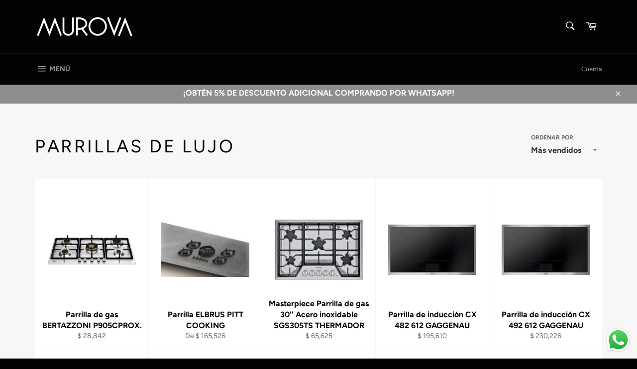

--- FILE ---
content_type: text/html; charset=utf-8
request_url: https://murova.shop/collections/parrillas-lujo
body_size: 32089
content:
<!doctype html>
<html class="no-js" lang="es">
<head>

  <meta charset="utf-8">
  <meta http-equiv="X-UA-Compatible" content="IE=edge,chrome=1">
  <meta name="viewport" content="width=device-width,initial-scale=1">
  <meta name="theme-color" content="#030303">

  
    <link rel="shortcut icon" href="//murova.shop/cdn/shop/files/Logo_Google_Perfil_32x32.jpg?v=1614327022" type="image/png">
  

  <link rel="canonical" href="https://murova.shop/collections/parrillas-lujo">
  <title>
  Parrillas de Lujo &ndash; Murova
  </title>

  

  <!-- /snippets/social-meta-tags.liquid -->




<meta property="og:site_name" content="Murova">
<meta property="og:url" content="https://murova.shop/collections/parrillas-lujo">
<meta property="og:title" content="Parrillas de Lujo">
<meta property="og:type" content="product.group">
<meta property="og:description" content="Equipo de cocina y electrodomésticos como; estufas, campanas, parrillas, tarjas, monomandos, hornos, cafeteras, refrigeradores, trituradores, fabricas de hielo, cavas etc. de las mejores marcas del mundo. ">





<meta name="twitter:card" content="summary_large_image">
<meta name="twitter:title" content="Parrillas de Lujo">
<meta name="twitter:description" content="Equipo de cocina y electrodomésticos como; estufas, campanas, parrillas, tarjas, monomandos, hornos, cafeteras, refrigeradores, trituradores, fabricas de hielo, cavas etc. de las mejores marcas del mundo. ">


  <script>
    document.documentElement.className = document.documentElement.className.replace('no-js', 'js');
  </script>

  <link href="//murova.shop/cdn/shop/t/3/assets/theme.scss.css?v=686659945281197061763305820" rel="stylesheet" type="text/css" media="all" />

  <script>
    window.theme = window.theme || {};

    theme.strings = {
      stockAvailable: "1 restantes",
      addToCart: "Agregar al carrito",
      soldOut: "Agotado",
      unavailable: "No disponible",
      noStockAvailable: "El artículo no se pudo agregar al carrito porque no hay suficientes unidades disponibles.",
      willNotShipUntil: "Será enviado después [date]",
      willBeInStockAfter: "Estará disponible después [date]",
      totalCartDiscount: "Está ahorrando [savings]",
      addressError: "No se puede encontrar esa dirección",
      addressNoResults: "No results for that address",
      addressQueryLimit: "Se ha excedido el límite de uso de la API de Google . Considere la posibilidad de actualizar a un \u003ca href=\"https:\/\/developers.google.com\/maps\/premium\/usage-limits\"\u003ePlan Premium\u003c\/a\u003e.",
      authError: "Hubo un problema de autenticación con su cuenta de Google Maps API.",
      slideNumber: "Diapositiva actual [slide_number]"
    };
  </script>

  <script src="//murova.shop/cdn/shop/t/3/assets/lazysizes.min.js?v=56045284683979784691560188289" async="async"></script>

  

  <script src="//murova.shop/cdn/shop/t/3/assets/vendor.js?v=59352919779726365461560188289" defer="defer"></script>

  

  <script src="//murova.shop/cdn/shop/t/3/assets/theme.js?v=92139623949260598231560634205" defer="defer"></script>

  <script>window.performance && window.performance.mark && window.performance.mark('shopify.content_for_header.start');</script><meta name="facebook-domain-verification" content="93a2rfubjmmnqlcrijbeb2tjzqxoq3">
<meta name="google-site-verification" content="AnRIsSVQ1vQ6I75kBfRDTS9dDFFurKqDA0EFamSW5fc">
<meta id="shopify-digital-wallet" name="shopify-digital-wallet" content="/25148325993/digital_wallets/dialog">
<meta name="shopify-checkout-api-token" content="c72535e64f7ca85886e09b8b0b11d7e8">
<meta id="in-context-paypal-metadata" data-shop-id="25148325993" data-venmo-supported="false" data-environment="production" data-locale="es_ES" data-paypal-v4="true" data-currency="MXN">
<link rel="alternate" type="application/atom+xml" title="Feed" href="/collections/parrillas-lujo.atom" />
<link rel="next" href="/collections/parrillas-lujo?page=2">
<link rel="alternate" type="application/json+oembed" href="https://murova.shop/collections/parrillas-lujo.oembed">
<script async="async" src="/checkouts/internal/preloads.js?locale=es-MX"></script>
<script id="shopify-features" type="application/json">{"accessToken":"c72535e64f7ca85886e09b8b0b11d7e8","betas":["rich-media-storefront-analytics"],"domain":"murova.shop","predictiveSearch":true,"shopId":25148325993,"locale":"es"}</script>
<script>var Shopify = Shopify || {};
Shopify.shop = "murova.myshopify.com";
Shopify.locale = "es";
Shopify.currency = {"active":"MXN","rate":"1.0"};
Shopify.country = "MX";
Shopify.theme = {"name":"Venture","id":73941647465,"schema_name":"Venture","schema_version":"9.2.3","theme_store_id":775,"role":"main"};
Shopify.theme.handle = "null";
Shopify.theme.style = {"id":null,"handle":null};
Shopify.cdnHost = "murova.shop/cdn";
Shopify.routes = Shopify.routes || {};
Shopify.routes.root = "/";</script>
<script type="module">!function(o){(o.Shopify=o.Shopify||{}).modules=!0}(window);</script>
<script>!function(o){function n(){var o=[];function n(){o.push(Array.prototype.slice.apply(arguments))}return n.q=o,n}var t=o.Shopify=o.Shopify||{};t.loadFeatures=n(),t.autoloadFeatures=n()}(window);</script>
<script id="shop-js-analytics" type="application/json">{"pageType":"collection"}</script>
<script defer="defer" async type="module" src="//murova.shop/cdn/shopifycloud/shop-js/modules/v2/client.init-shop-cart-sync_2Gr3Q33f.es.esm.js"></script>
<script defer="defer" async type="module" src="//murova.shop/cdn/shopifycloud/shop-js/modules/v2/chunk.common_noJfOIa7.esm.js"></script>
<script defer="defer" async type="module" src="//murova.shop/cdn/shopifycloud/shop-js/modules/v2/chunk.modal_Deo2FJQo.esm.js"></script>
<script type="module">
  await import("//murova.shop/cdn/shopifycloud/shop-js/modules/v2/client.init-shop-cart-sync_2Gr3Q33f.es.esm.js");
await import("//murova.shop/cdn/shopifycloud/shop-js/modules/v2/chunk.common_noJfOIa7.esm.js");
await import("//murova.shop/cdn/shopifycloud/shop-js/modules/v2/chunk.modal_Deo2FJQo.esm.js");

  window.Shopify.SignInWithShop?.initShopCartSync?.({"fedCMEnabled":true,"windoidEnabled":true});

</script>
<script>(function() {
  var isLoaded = false;
  function asyncLoad() {
    if (isLoaded) return;
    isLoaded = true;
    var urls = ["https:\/\/s3.amazonaws.com\/conektaapi\/v1.0.0\/js\/conekta_shopify.js?shop=murova.myshopify.com"];
    for (var i = 0; i < urls.length; i++) {
      var s = document.createElement('script');
      s.type = 'text/javascript';
      s.async = true;
      s.src = urls[i];
      var x = document.getElementsByTagName('script')[0];
      x.parentNode.insertBefore(s, x);
    }
  };
  if(window.attachEvent) {
    window.attachEvent('onload', asyncLoad);
  } else {
    window.addEventListener('load', asyncLoad, false);
  }
})();</script>
<script id="__st">var __st={"a":25148325993,"offset":-21600,"reqid":"174009cb-2166-4cd4-9a96-d27f7a69b1a4-1769397108","pageurl":"murova.shop\/collections\/parrillas-lujo","u":"71f9af3bc0e3","p":"collection","rtyp":"collection","rid":261739774057};</script>
<script>window.ShopifyPaypalV4VisibilityTracking = true;</script>
<script id="captcha-bootstrap">!function(){'use strict';const t='contact',e='account',n='new_comment',o=[[t,t],['blogs',n],['comments',n],[t,'customer']],c=[[e,'customer_login'],[e,'guest_login'],[e,'recover_customer_password'],[e,'create_customer']],r=t=>t.map((([t,e])=>`form[action*='/${t}']:not([data-nocaptcha='true']) input[name='form_type'][value='${e}']`)).join(','),a=t=>()=>t?[...document.querySelectorAll(t)].map((t=>t.form)):[];function s(){const t=[...o],e=r(t);return a(e)}const i='password',u='form_key',d=['recaptcha-v3-token','g-recaptcha-response','h-captcha-response',i],f=()=>{try{return window.sessionStorage}catch{return}},m='__shopify_v',_=t=>t.elements[u];function p(t,e,n=!1){try{const o=window.sessionStorage,c=JSON.parse(o.getItem(e)),{data:r}=function(t){const{data:e,action:n}=t;return t[m]||n?{data:e,action:n}:{data:t,action:n}}(c);for(const[e,n]of Object.entries(r))t.elements[e]&&(t.elements[e].value=n);n&&o.removeItem(e)}catch(o){console.error('form repopulation failed',{error:o})}}const l='form_type',E='cptcha';function T(t){t.dataset[E]=!0}const w=window,h=w.document,L='Shopify',v='ce_forms',y='captcha';let A=!1;((t,e)=>{const n=(g='f06e6c50-85a8-45c8-87d0-21a2b65856fe',I='https://cdn.shopify.com/shopifycloud/storefront-forms-hcaptcha/ce_storefront_forms_captcha_hcaptcha.v1.5.2.iife.js',D={infoText:'Protegido por hCaptcha',privacyText:'Privacidad',termsText:'Términos'},(t,e,n)=>{const o=w[L][v],c=o.bindForm;if(c)return c(t,g,e,D).then(n);var r;o.q.push([[t,g,e,D],n]),r=I,A||(h.body.append(Object.assign(h.createElement('script'),{id:'captcha-provider',async:!0,src:r})),A=!0)});var g,I,D;w[L]=w[L]||{},w[L][v]=w[L][v]||{},w[L][v].q=[],w[L][y]=w[L][y]||{},w[L][y].protect=function(t,e){n(t,void 0,e),T(t)},Object.freeze(w[L][y]),function(t,e,n,w,h,L){const[v,y,A,g]=function(t,e,n){const i=e?o:[],u=t?c:[],d=[...i,...u],f=r(d),m=r(i),_=r(d.filter((([t,e])=>n.includes(e))));return[a(f),a(m),a(_),s()]}(w,h,L),I=t=>{const e=t.target;return e instanceof HTMLFormElement?e:e&&e.form},D=t=>v().includes(t);t.addEventListener('submit',(t=>{const e=I(t);if(!e)return;const n=D(e)&&!e.dataset.hcaptchaBound&&!e.dataset.recaptchaBound,o=_(e),c=g().includes(e)&&(!o||!o.value);(n||c)&&t.preventDefault(),c&&!n&&(function(t){try{if(!f())return;!function(t){const e=f();if(!e)return;const n=_(t);if(!n)return;const o=n.value;o&&e.removeItem(o)}(t);const e=Array.from(Array(32),(()=>Math.random().toString(36)[2])).join('');!function(t,e){_(t)||t.append(Object.assign(document.createElement('input'),{type:'hidden',name:u})),t.elements[u].value=e}(t,e),function(t,e){const n=f();if(!n)return;const o=[...t.querySelectorAll(`input[type='${i}']`)].map((({name:t})=>t)),c=[...d,...o],r={};for(const[a,s]of new FormData(t).entries())c.includes(a)||(r[a]=s);n.setItem(e,JSON.stringify({[m]:1,action:t.action,data:r}))}(t,e)}catch(e){console.error('failed to persist form',e)}}(e),e.submit())}));const S=(t,e)=>{t&&!t.dataset[E]&&(n(t,e.some((e=>e===t))),T(t))};for(const o of['focusin','change'])t.addEventListener(o,(t=>{const e=I(t);D(e)&&S(e,y())}));const B=e.get('form_key'),M=e.get(l),P=B&&M;t.addEventListener('DOMContentLoaded',(()=>{const t=y();if(P)for(const e of t)e.elements[l].value===M&&p(e,B);[...new Set([...A(),...v().filter((t=>'true'===t.dataset.shopifyCaptcha))])].forEach((e=>S(e,t)))}))}(h,new URLSearchParams(w.location.search),n,t,e,['guest_login'])})(!0,!0)}();</script>
<script integrity="sha256-4kQ18oKyAcykRKYeNunJcIwy7WH5gtpwJnB7kiuLZ1E=" data-source-attribution="shopify.loadfeatures" defer="defer" src="//murova.shop/cdn/shopifycloud/storefront/assets/storefront/load_feature-a0a9edcb.js" crossorigin="anonymous"></script>
<script data-source-attribution="shopify.dynamic_checkout.dynamic.init">var Shopify=Shopify||{};Shopify.PaymentButton=Shopify.PaymentButton||{isStorefrontPortableWallets:!0,init:function(){window.Shopify.PaymentButton.init=function(){};var t=document.createElement("script");t.src="https://murova.shop/cdn/shopifycloud/portable-wallets/latest/portable-wallets.es.js",t.type="module",document.head.appendChild(t)}};
</script>
<script data-source-attribution="shopify.dynamic_checkout.buyer_consent">
  function portableWalletsHideBuyerConsent(e){var t=document.getElementById("shopify-buyer-consent"),n=document.getElementById("shopify-subscription-policy-button");t&&n&&(t.classList.add("hidden"),t.setAttribute("aria-hidden","true"),n.removeEventListener("click",e))}function portableWalletsShowBuyerConsent(e){var t=document.getElementById("shopify-buyer-consent"),n=document.getElementById("shopify-subscription-policy-button");t&&n&&(t.classList.remove("hidden"),t.removeAttribute("aria-hidden"),n.addEventListener("click",e))}window.Shopify?.PaymentButton&&(window.Shopify.PaymentButton.hideBuyerConsent=portableWalletsHideBuyerConsent,window.Shopify.PaymentButton.showBuyerConsent=portableWalletsShowBuyerConsent);
</script>
<script data-source-attribution="shopify.dynamic_checkout.cart.bootstrap">document.addEventListener("DOMContentLoaded",(function(){function t(){return document.querySelector("shopify-accelerated-checkout-cart, shopify-accelerated-checkout")}if(t())Shopify.PaymentButton.init();else{new MutationObserver((function(e,n){t()&&(Shopify.PaymentButton.init(),n.disconnect())})).observe(document.body,{childList:!0,subtree:!0})}}));
</script>
<link id="shopify-accelerated-checkout-styles" rel="stylesheet" media="screen" href="https://murova.shop/cdn/shopifycloud/portable-wallets/latest/accelerated-checkout-backwards-compat.css" crossorigin="anonymous">
<style id="shopify-accelerated-checkout-cart">
        #shopify-buyer-consent {
  margin-top: 1em;
  display: inline-block;
  width: 100%;
}

#shopify-buyer-consent.hidden {
  display: none;
}

#shopify-subscription-policy-button {
  background: none;
  border: none;
  padding: 0;
  text-decoration: underline;
  font-size: inherit;
  cursor: pointer;
}

#shopify-subscription-policy-button::before {
  box-shadow: none;
}

      </style>

<script>window.performance && window.performance.mark && window.performance.mark('shopify.content_for_header.end');</script>
<script src="https://cdn.shopify.com/extensions/019b6dda-9f81-7c8b-b5f5-7756ae4a26fb/dondy-whatsapp-chat-widget-85/assets/ChatBubble.js" type="text/javascript" defer="defer"></script>
<link href="https://cdn.shopify.com/extensions/019b6dda-9f81-7c8b-b5f5-7756ae4a26fb/dondy-whatsapp-chat-widget-85/assets/ChatBubble.css" rel="stylesheet" type="text/css" media="all">
<meta property="og:image" content="https://cdn.shopify.com/s/files/1/0251/4832/5993/files/Logo_Google_Perfil.jpg?height=628&pad_color=fff&v=1614327022&width=1200" />
<meta property="og:image:secure_url" content="https://cdn.shopify.com/s/files/1/0251/4832/5993/files/Logo_Google_Perfil.jpg?height=628&pad_color=fff&v=1614327022&width=1200" />
<meta property="og:image:width" content="1200" />
<meta property="og:image:height" content="628" />
<link href="https://monorail-edge.shopifysvc.com" rel="dns-prefetch">
<script>(function(){if ("sendBeacon" in navigator && "performance" in window) {try {var session_token_from_headers = performance.getEntriesByType('navigation')[0].serverTiming.find(x => x.name == '_s').description;} catch {var session_token_from_headers = undefined;}var session_cookie_matches = document.cookie.match(/_shopify_s=([^;]*)/);var session_token_from_cookie = session_cookie_matches && session_cookie_matches.length === 2 ? session_cookie_matches[1] : "";var session_token = session_token_from_headers || session_token_from_cookie || "";function handle_abandonment_event(e) {var entries = performance.getEntries().filter(function(entry) {return /monorail-edge.shopifysvc.com/.test(entry.name);});if (!window.abandonment_tracked && entries.length === 0) {window.abandonment_tracked = true;var currentMs = Date.now();var navigation_start = performance.timing.navigationStart;var payload = {shop_id: 25148325993,url: window.location.href,navigation_start,duration: currentMs - navigation_start,session_token,page_type: "collection"};window.navigator.sendBeacon("https://monorail-edge.shopifysvc.com/v1/produce", JSON.stringify({schema_id: "online_store_buyer_site_abandonment/1.1",payload: payload,metadata: {event_created_at_ms: currentMs,event_sent_at_ms: currentMs}}));}}window.addEventListener('pagehide', handle_abandonment_event);}}());</script>
<script id="web-pixels-manager-setup">(function e(e,d,r,n,o){if(void 0===o&&(o={}),!Boolean(null===(a=null===(i=window.Shopify)||void 0===i?void 0:i.analytics)||void 0===a?void 0:a.replayQueue)){var i,a;window.Shopify=window.Shopify||{};var t=window.Shopify;t.analytics=t.analytics||{};var s=t.analytics;s.replayQueue=[],s.publish=function(e,d,r){return s.replayQueue.push([e,d,r]),!0};try{self.performance.mark("wpm:start")}catch(e){}var l=function(){var e={modern:/Edge?\/(1{2}[4-9]|1[2-9]\d|[2-9]\d{2}|\d{4,})\.\d+(\.\d+|)|Firefox\/(1{2}[4-9]|1[2-9]\d|[2-9]\d{2}|\d{4,})\.\d+(\.\d+|)|Chrom(ium|e)\/(9{2}|\d{3,})\.\d+(\.\d+|)|(Maci|X1{2}).+ Version\/(15\.\d+|(1[6-9]|[2-9]\d|\d{3,})\.\d+)([,.]\d+|)( \(\w+\)|)( Mobile\/\w+|) Safari\/|Chrome.+OPR\/(9{2}|\d{3,})\.\d+\.\d+|(CPU[ +]OS|iPhone[ +]OS|CPU[ +]iPhone|CPU IPhone OS|CPU iPad OS)[ +]+(15[._]\d+|(1[6-9]|[2-9]\d|\d{3,})[._]\d+)([._]\d+|)|Android:?[ /-](13[3-9]|1[4-9]\d|[2-9]\d{2}|\d{4,})(\.\d+|)(\.\d+|)|Android.+Firefox\/(13[5-9]|1[4-9]\d|[2-9]\d{2}|\d{4,})\.\d+(\.\d+|)|Android.+Chrom(ium|e)\/(13[3-9]|1[4-9]\d|[2-9]\d{2}|\d{4,})\.\d+(\.\d+|)|SamsungBrowser\/([2-9]\d|\d{3,})\.\d+/,legacy:/Edge?\/(1[6-9]|[2-9]\d|\d{3,})\.\d+(\.\d+|)|Firefox\/(5[4-9]|[6-9]\d|\d{3,})\.\d+(\.\d+|)|Chrom(ium|e)\/(5[1-9]|[6-9]\d|\d{3,})\.\d+(\.\d+|)([\d.]+$|.*Safari\/(?![\d.]+ Edge\/[\d.]+$))|(Maci|X1{2}).+ Version\/(10\.\d+|(1[1-9]|[2-9]\d|\d{3,})\.\d+)([,.]\d+|)( \(\w+\)|)( Mobile\/\w+|) Safari\/|Chrome.+OPR\/(3[89]|[4-9]\d|\d{3,})\.\d+\.\d+|(CPU[ +]OS|iPhone[ +]OS|CPU[ +]iPhone|CPU IPhone OS|CPU iPad OS)[ +]+(10[._]\d+|(1[1-9]|[2-9]\d|\d{3,})[._]\d+)([._]\d+|)|Android:?[ /-](13[3-9]|1[4-9]\d|[2-9]\d{2}|\d{4,})(\.\d+|)(\.\d+|)|Mobile Safari.+OPR\/([89]\d|\d{3,})\.\d+\.\d+|Android.+Firefox\/(13[5-9]|1[4-9]\d|[2-9]\d{2}|\d{4,})\.\d+(\.\d+|)|Android.+Chrom(ium|e)\/(13[3-9]|1[4-9]\d|[2-9]\d{2}|\d{4,})\.\d+(\.\d+|)|Android.+(UC? ?Browser|UCWEB|U3)[ /]?(15\.([5-9]|\d{2,})|(1[6-9]|[2-9]\d|\d{3,})\.\d+)\.\d+|SamsungBrowser\/(5\.\d+|([6-9]|\d{2,})\.\d+)|Android.+MQ{2}Browser\/(14(\.(9|\d{2,})|)|(1[5-9]|[2-9]\d|\d{3,})(\.\d+|))(\.\d+|)|K[Aa][Ii]OS\/(3\.\d+|([4-9]|\d{2,})\.\d+)(\.\d+|)/},d=e.modern,r=e.legacy,n=navigator.userAgent;return n.match(d)?"modern":n.match(r)?"legacy":"unknown"}(),u="modern"===l?"modern":"legacy",c=(null!=n?n:{modern:"",legacy:""})[u],f=function(e){return[e.baseUrl,"/wpm","/b",e.hashVersion,"modern"===e.buildTarget?"m":"l",".js"].join("")}({baseUrl:d,hashVersion:r,buildTarget:u}),m=function(e){var d=e.version,r=e.bundleTarget,n=e.surface,o=e.pageUrl,i=e.monorailEndpoint;return{emit:function(e){var a=e.status,t=e.errorMsg,s=(new Date).getTime(),l=JSON.stringify({metadata:{event_sent_at_ms:s},events:[{schema_id:"web_pixels_manager_load/3.1",payload:{version:d,bundle_target:r,page_url:o,status:a,surface:n,error_msg:t},metadata:{event_created_at_ms:s}}]});if(!i)return console&&console.warn&&console.warn("[Web Pixels Manager] No Monorail endpoint provided, skipping logging."),!1;try{return self.navigator.sendBeacon.bind(self.navigator)(i,l)}catch(e){}var u=new XMLHttpRequest;try{return u.open("POST",i,!0),u.setRequestHeader("Content-Type","text/plain"),u.send(l),!0}catch(e){return console&&console.warn&&console.warn("[Web Pixels Manager] Got an unhandled error while logging to Monorail."),!1}}}}({version:r,bundleTarget:l,surface:e.surface,pageUrl:self.location.href,monorailEndpoint:e.monorailEndpoint});try{o.browserTarget=l,function(e){var d=e.src,r=e.async,n=void 0===r||r,o=e.onload,i=e.onerror,a=e.sri,t=e.scriptDataAttributes,s=void 0===t?{}:t,l=document.createElement("script"),u=document.querySelector("head"),c=document.querySelector("body");if(l.async=n,l.src=d,a&&(l.integrity=a,l.crossOrigin="anonymous"),s)for(var f in s)if(Object.prototype.hasOwnProperty.call(s,f))try{l.dataset[f]=s[f]}catch(e){}if(o&&l.addEventListener("load",o),i&&l.addEventListener("error",i),u)u.appendChild(l);else{if(!c)throw new Error("Did not find a head or body element to append the script");c.appendChild(l)}}({src:f,async:!0,onload:function(){if(!function(){var e,d;return Boolean(null===(d=null===(e=window.Shopify)||void 0===e?void 0:e.analytics)||void 0===d?void 0:d.initialized)}()){var d=window.webPixelsManager.init(e)||void 0;if(d){var r=window.Shopify.analytics;r.replayQueue.forEach((function(e){var r=e[0],n=e[1],o=e[2];d.publishCustomEvent(r,n,o)})),r.replayQueue=[],r.publish=d.publishCustomEvent,r.visitor=d.visitor,r.initialized=!0}}},onerror:function(){return m.emit({status:"failed",errorMsg:"".concat(f," has failed to load")})},sri:function(e){var d=/^sha384-[A-Za-z0-9+/=]+$/;return"string"==typeof e&&d.test(e)}(c)?c:"",scriptDataAttributes:o}),m.emit({status:"loading"})}catch(e){m.emit({status:"failed",errorMsg:(null==e?void 0:e.message)||"Unknown error"})}}})({shopId: 25148325993,storefrontBaseUrl: "https://murova.shop",extensionsBaseUrl: "https://extensions.shopifycdn.com/cdn/shopifycloud/web-pixels-manager",monorailEndpoint: "https://monorail-edge.shopifysvc.com/unstable/produce_batch",surface: "storefront-renderer",enabledBetaFlags: ["2dca8a86"],webPixelsConfigList: [{"id":"324141161","configuration":"{\"config\":\"{\\\"pixel_id\\\":\\\"AW-869108444\\\",\\\"target_country\\\":\\\"MX\\\",\\\"gtag_events\\\":[{\\\"type\\\":\\\"search\\\",\\\"action_label\\\":\\\"AW-869108444\\\/A4e2CPqdwsMDENyVtp4D\\\"},{\\\"type\\\":\\\"begin_checkout\\\",\\\"action_label\\\":\\\"AW-869108444\\\/ucJeCPedwsMDENyVtp4D\\\"},{\\\"type\\\":\\\"view_item\\\",\\\"action_label\\\":[\\\"AW-869108444\\\/LssCCPGdwsMDENyVtp4D\\\",\\\"MC-3NE4HQVCH3\\\"]},{\\\"type\\\":\\\"purchase\\\",\\\"action_label\\\":[\\\"AW-869108444\\\/8bz5CO6dwsMDENyVtp4D\\\",\\\"MC-3NE4HQVCH3\\\"]},{\\\"type\\\":\\\"page_view\\\",\\\"action_label\\\":[\\\"AW-869108444\\\/wU1qCOudwsMDENyVtp4D\\\",\\\"MC-3NE4HQVCH3\\\"]},{\\\"type\\\":\\\"add_payment_info\\\",\\\"action_label\\\":\\\"AW-869108444\\\/KNCICP2dwsMDENyVtp4D\\\"},{\\\"type\\\":\\\"add_to_cart\\\",\\\"action_label\\\":\\\"AW-869108444\\\/PjYACPSdwsMDENyVtp4D\\\"}],\\\"enable_monitoring_mode\\\":false}\"}","eventPayloadVersion":"v1","runtimeContext":"OPEN","scriptVersion":"b2a88bafab3e21179ed38636efcd8a93","type":"APP","apiClientId":1780363,"privacyPurposes":[],"dataSharingAdjustments":{"protectedCustomerApprovalScopes":["read_customer_address","read_customer_email","read_customer_name","read_customer_personal_data","read_customer_phone"]}},{"id":"79954025","configuration":"{\"pixel_id\":\"189033144942157\",\"pixel_type\":\"facebook_pixel\",\"metaapp_system_user_token\":\"-\"}","eventPayloadVersion":"v1","runtimeContext":"OPEN","scriptVersion":"ca16bc87fe92b6042fbaa3acc2fbdaa6","type":"APP","apiClientId":2329312,"privacyPurposes":["ANALYTICS","MARKETING","SALE_OF_DATA"],"dataSharingAdjustments":{"protectedCustomerApprovalScopes":["read_customer_address","read_customer_email","read_customer_name","read_customer_personal_data","read_customer_phone"]}},{"id":"shopify-app-pixel","configuration":"{}","eventPayloadVersion":"v1","runtimeContext":"STRICT","scriptVersion":"0450","apiClientId":"shopify-pixel","type":"APP","privacyPurposes":["ANALYTICS","MARKETING"]},{"id":"shopify-custom-pixel","eventPayloadVersion":"v1","runtimeContext":"LAX","scriptVersion":"0450","apiClientId":"shopify-pixel","type":"CUSTOM","privacyPurposes":["ANALYTICS","MARKETING"]}],isMerchantRequest: false,initData: {"shop":{"name":"Murova","paymentSettings":{"currencyCode":"MXN"},"myshopifyDomain":"murova.myshopify.com","countryCode":"MX","storefrontUrl":"https:\/\/murova.shop"},"customer":null,"cart":null,"checkout":null,"productVariants":[],"purchasingCompany":null},},"https://murova.shop/cdn","fcfee988w5aeb613cpc8e4bc33m6693e112",{"modern":"","legacy":""},{"shopId":"25148325993","storefrontBaseUrl":"https:\/\/murova.shop","extensionBaseUrl":"https:\/\/extensions.shopifycdn.com\/cdn\/shopifycloud\/web-pixels-manager","surface":"storefront-renderer","enabledBetaFlags":"[\"2dca8a86\"]","isMerchantRequest":"false","hashVersion":"fcfee988w5aeb613cpc8e4bc33m6693e112","publish":"custom","events":"[[\"page_viewed\",{}],[\"collection_viewed\",{\"collection\":{\"id\":\"261739774057\",\"title\":\"Parrillas de Lujo\",\"productVariants\":[{\"price\":{\"amount\":28842.0,\"currencyCode\":\"MXN\"},\"product\":{\"title\":\"Parrilla de gas BERTAZZONI P905CPROX.\",\"vendor\":\"MUROVA\",\"id\":\"6866055266409\",\"untranslatedTitle\":\"Parrilla de gas BERTAZZONI P905CPROX.\",\"url\":\"\/products\/parrilla-de-gas-bertazzoni-p905cprox\",\"type\":\"\"},\"id\":\"40057561612393\",\"image\":{\"src\":\"\/\/murova.shop\/cdn\/shop\/products\/p905cproxPARRILLABERTAZZONIMUROVAQUERETARO.jpg?v=1654362866\"},\"sku\":\"\",\"title\":\"Default Title\",\"untranslatedTitle\":\"Default Title\"},{\"price\":{\"amount\":165526.0,\"currencyCode\":\"MXN\"},\"product\":{\"title\":\"Parrilla ELBRUS PITT COOKING\",\"vendor\":\"MUROVA\",\"id\":\"6654807572585\",\"untranslatedTitle\":\"Parrilla ELBRUS PITT COOKING\",\"url\":\"\/products\/parrilla-elbrus\",\"type\":\"\"},\"id\":\"39503989276777\",\"image\":{\"src\":\"\/\/murova.shop\/cdn\/shop\/products\/ElbrusMurovacocinasenqueretaro_416b8aba-9216-471c-8fb8-da6020bce1a5.jpg?v=1624379456\"},\"sku\":\"\",\"title\":\"ELBRUS Top Side Black Version\",\"untranslatedTitle\":\"ELBRUS Top Side Black Version\"},{\"price\":{\"amount\":65625.0,\"currencyCode\":\"MXN\"},\"product\":{\"title\":\"Masterpiece Parrilla de gas 30'' Acero inoxidable SGS305TS THERMADOR\",\"vendor\":\"MUROVA\",\"id\":\"7531098570857\",\"untranslatedTitle\":\"Masterpiece Parrilla de gas 30'' Acero inoxidable SGS305TS THERMADOR\",\"url\":\"\/products\/masterpiece-parrilla-de-gas-30-acero-inoxidable-sgs305ts-thermador\",\"type\":\"Parrilla\"},\"id\":\"42288307044457\",\"image\":{\"src\":\"\/\/murova.shop\/cdn\/shop\/files\/MasterpieceParrilladegas30AceroinoxidableSGS305TSTHERMADORMUROVA.SHOP.webp?v=1747187759\"},\"sku\":\"\",\"title\":\"Default Title\",\"untranslatedTitle\":\"Default Title\"},{\"price\":{\"amount\":195610.0,\"currencyCode\":\"MXN\"},\"product\":{\"title\":\"Parrilla de inducción CX 482 612 GAGGENAU\",\"vendor\":\"MUROVA\",\"id\":\"7518567923817\",\"untranslatedTitle\":\"Parrilla de inducción CX 482 612 GAGGENAU\",\"url\":\"\/products\/parrilla-de-induccion-cx-482-612-gaggenau\",\"type\":\"Parrilla\"},\"id\":\"42244280647785\",\"image\":{\"src\":\"\/\/murova.shop\/cdn\/shop\/files\/descarga_eafba43d-0da2-4ed9-afeb-84d600be5f07.jpg?v=1745347841\"},\"sku\":\"\",\"title\":\"Default Title\",\"untranslatedTitle\":\"Default Title\"},{\"price\":{\"amount\":230226.0,\"currencyCode\":\"MXN\"},\"product\":{\"title\":\"Parrilla de inducción CX 492 612 GAGGENAU\",\"vendor\":\"MUROVA\",\"id\":\"7518565761129\",\"untranslatedTitle\":\"Parrilla de inducción CX 492 612 GAGGENAU\",\"url\":\"\/products\/parrilla-de-induccion-cx-492-612-gaggenau\",\"type\":\"Parrilla\"},\"id\":\"42244271374441\",\"image\":{\"src\":\"\/\/murova.shop\/cdn\/shop\/files\/descarga_c6f1ddde-fa7f-43e7-8c6a-c2f41a900d29.jpg?v=1745347428\"},\"sku\":\"\",\"title\":\"Default Title\",\"untranslatedTitle\":\"Default Title\"},{\"price\":{\"amount\":230226.0,\"currencyCode\":\"MXN\"},\"product\":{\"title\":\"Parrilla de inducción CX 492 611 GAGGENNAU\",\"vendor\":\"MUROVA\",\"id\":\"7518538891369\",\"untranslatedTitle\":\"Parrilla de inducción CX 492 611 GAGGENNAU\",\"url\":\"\/products\/parrilla-de-induccion-cx-492-611-gaggennau\",\"type\":\"Parrilla\"},\"id\":\"42244171235433\",\"image\":{\"src\":\"\/\/murova.shop\/cdn\/shop\/files\/descarga_32d9874f-49af-4d15-a61b-da401d09cc47.jpg?v=1745342446\"},\"sku\":\"\",\"title\":\"Default Title\",\"untranslatedTitle\":\"Default Title\"},{\"price\":{\"amount\":126136.0,\"currencyCode\":\"MXN\"},\"product\":{\"title\":\"Parrilla a gas CG 280 212CA GAGGENAU\",\"vendor\":\"MUROVA\",\"id\":\"7518538301545\",\"untranslatedTitle\":\"Parrilla a gas CG 280 212CA GAGGENAU\",\"url\":\"\/products\/parrilla-a-gas-cg-280-212ca-gaggenau\",\"type\":\"Parrilla\"},\"id\":\"42244168646761\",\"image\":{\"src\":\"\/\/murova.shop\/cdn\/shop\/files\/descarga_4f637d56-20b3-46e2-9309-78766f914d00.jpg?v=1745342144\"},\"sku\":\"\",\"title\":\"Default Title\",\"untranslatedTitle\":\"Default Title\"},{\"price\":{\"amount\":186402.0,\"currencyCode\":\"MXN\"},\"product\":{\"title\":\"Parrilla a gas VG 295 150CA o VG 295 250CA GAGGENAU\",\"vendor\":\"MUROVA\",\"id\":\"7517913284713\",\"untranslatedTitle\":\"Parrilla a gas VG 295 150CA o VG 295 250CA GAGGENAU\",\"url\":\"\/products\/parrilla-a-gas-vg-295-150ca-o-vg-295-250ca-gaggenau\",\"type\":\"Parrilla\"},\"id\":\"42241946091625\",\"image\":{\"src\":\"\/\/murova.shop\/cdn\/shop\/files\/descarga_8daa63ab-3aad-45e1-b8c4-d6cf02bf9428.jpg?v=1745253166\"},\"sku\":\"\",\"title\":\"Gas LP\",\"untranslatedTitle\":\"Gas LP\"},{\"price\":{\"amount\":250445.0,\"currencyCode\":\"MXN\"},\"product\":{\"title\":\"Parrilla a gas VG 491 211CA GAGGENAU\",\"vendor\":\"MUROVA\",\"id\":\"7517909090409\",\"untranslatedTitle\":\"Parrilla a gas VG 491 211CA GAGGENAU\",\"url\":\"\/products\/parrilla-a-gas-vg-491-211ca-gaggenau\",\"type\":\"Parrilla\"},\"id\":\"42241937735785\",\"image\":{\"src\":\"\/\/murova.shop\/cdn\/shop\/files\/descarga_4_1decf30a-46f7-4674-9ec2-02a9a98e12ad.jpg?v=1745252666\"},\"sku\":\"\",\"title\":\"Default Title\",\"untranslatedTitle\":\"Default Title\"},{\"price\":{\"amount\":112056.0,\"currencyCode\":\"MXN\"},\"product\":{\"title\":\"Parrilla de inducción VR 230 620 GAGGENAU\",\"vendor\":\"MUROVA\",\"id\":\"7517616013417\",\"untranslatedTitle\":\"Parrilla de inducción VR 230 620 GAGGENAU\",\"url\":\"\/products\/parrilla-de-induccion-vr-230-620-gaggenau\",\"type\":\"Parrilla\"},\"id\":\"42240763920489\",\"image\":{\"src\":\"\/\/murova.shop\/cdn\/shop\/files\/images_1_113b6ff2-9127-46ba-8eba-e097b4b74656.jpg?v=1745181553\"},\"sku\":\"\",\"title\":\"Default Title\",\"untranslatedTitle\":\"Default Title\"},{\"price\":{\"amount\":84383.0,\"currencyCode\":\"MXN\"},\"product\":{\"title\":\"Parrilla de inducción VI 230 620 GAGGENAU\",\"vendor\":\"MUROVA\",\"id\":\"7517609164905\",\"untranslatedTitle\":\"Parrilla de inducción VI 230 620 GAGGENAU\",\"url\":\"\/products\/parrilla-de-induccion-vi-230-620-gaggenau\",\"type\":\"Parrilla\"},\"id\":\"42240735740009\",\"image\":{\"src\":\"\/\/murova.shop\/cdn\/shop\/files\/descarga_237fe678-ca16-4bf8-9b86-7ea4637cafb8.jpg?v=1745180338\"},\"sku\":\"\",\"title\":\"Default Title\",\"untranslatedTitle\":\"Default Title\"},{\"price\":{\"amount\":139728.0,\"currencyCode\":\"MXN\"},\"product\":{\"title\":\"Parrilla eléctrica VR 414 611 GAGGENAU\",\"vendor\":\"MUROVA\",\"id\":\"7517604905065\",\"untranslatedTitle\":\"Parrilla eléctrica VR 414 611 GAGGENAU\",\"url\":\"\/products\/parrilla-electrica-vr-414-611-gaggenau\",\"type\":\"Parrilla\"},\"id\":\"42240731086953\",\"image\":{\"src\":\"\/\/murova.shop\/cdn\/shop\/files\/descarga_1_3102ea60-e7c3-4c64-a7a9-020d59fbd8b0.jpg?v=1745179917\"},\"sku\":\"\",\"title\":\"Default Title\",\"untranslatedTitle\":\"Default Title\"},{\"price\":{\"amount\":140679.0,\"currencyCode\":\"MXN\"},\"product\":{\"title\":\"Parrilla a gas VG 425 211CA GAAGGENAU\",\"vendor\":\"MUROVA\",\"id\":\"7517596188777\",\"untranslatedTitle\":\"Parrilla a gas VG 425 211CA GAAGGENAU\",\"url\":\"\/products\/parrilla-a-gas-vg-425-211ca-gaaggenau\",\"type\":\"Parrilla\"},\"id\":\"42240720076905\",\"image\":{\"src\":\"\/\/murova.shop\/cdn\/shop\/files\/descarga_2_8a50d493-f3eb-41ca-8a02-b3b986386920.jpg?v=1745178332\"},\"sku\":\"\",\"title\":\"Default Title\",\"untranslatedTitle\":\"Default Title\"},{\"price\":{\"amount\":151982.0,\"currencyCode\":\"MXN\"},\"product\":{\"title\":\"Parrilla a gas VG 415 211CA GAGGENAUN\",\"vendor\":\"MUROVA\",\"id\":\"7517591273577\",\"untranslatedTitle\":\"Parrilla a gas VG 415 211CA GAGGENAUN\",\"url\":\"\/products\/parrilla-a-gas-vg-415-211ca-gaggenaun\",\"type\":\"Parrilla\"},\"id\":\"42240705200233\",\"image\":{\"src\":\"\/\/murova.shop\/cdn\/shop\/files\/descarga_2_90884031-177e-40cf-9da3-44345a1cc8d8.jpg?v=1745177731\"},\"sku\":\"\",\"title\":\"Default Title\",\"untranslatedTitle\":\"Default Title\"},{\"price\":{\"amount\":250445.0,\"currencyCode\":\"MXN\"},\"product\":{\"title\":\"Parrilla a gas natural VG 491 211CA GAGGENAU\",\"vendor\":\"MUROVA\",\"id\":\"7514391871593\",\"untranslatedTitle\":\"Parrilla a gas natural VG 491 211CA GAGGENAU\",\"url\":\"\/products\/parrilla-a-gas-natural-vg-491-211ca-gaggenau\",\"type\":\"Parrilla\"},\"id\":\"42233189367913\",\"image\":{\"src\":\"\/\/murova.shop\/cdn\/shop\/files\/descarga_e408943b-6692-4c0c-93c1-09a2c8f569de.jpg?v=1744836275\"},\"sku\":\"\",\"title\":\"Default Title\",\"untranslatedTitle\":\"Default Title\"},{\"price\":{\"amount\":195610.0,\"currencyCode\":\"MXN\"},\"product\":{\"title\":\"Parrilla de vitrocerámica CX 482 612 GAGGENAU\",\"vendor\":\"MUROVA\",\"id\":\"7514388562025\",\"untranslatedTitle\":\"Parrilla de vitrocerámica CX 482 612 GAGGENAU\",\"url\":\"\/products\/parrilla-de-vitroceramica-cx-482-612-gaggenau\",\"type\":\"Parrilla\"},\"id\":\"42233185009769\",\"image\":{\"src\":\"\/\/murova.shop\/cdn\/shop\/files\/15165474_CX492111_def_176a0ef4-7c01-4565-a675-70b1a40478db.webp?v=1744835446\"},\"sku\":\"\",\"title\":\"Default Title\",\"untranslatedTitle\":\"Default Title\"},{\"price\":{\"amount\":230226.0,\"currencyCode\":\"MXN\"},\"product\":{\"title\":\"Parrilla de vitrocerámica CX 492 612 GAGGENAU\",\"vendor\":\"MUROVA\",\"id\":\"7514385350761\",\"untranslatedTitle\":\"Parrilla de vitrocerámica CX 492 612 GAGGENAU\",\"url\":\"\/products\/parrilla-de-vitroceramica-cx-492-612-gaggenau\",\"type\":\"Parrilla\"},\"id\":\"42233178194025\",\"image\":{\"src\":\"\/\/murova.shop\/cdn\/shop\/files\/15165474_CX492111_def_8d1d631f-2d1b-4f06-a52b-db96da2f417e.webp?v=1744834712\"},\"sku\":\"\",\"title\":\"Default Title\",\"untranslatedTitle\":\"Default Title\"},{\"price\":{\"amount\":211517.0,\"currencyCode\":\"MXN\"},\"product\":{\"title\":\"Parrilla de vitrocerámica CX 482 611 GAGGENAU\",\"vendor\":\"MUROVA\",\"id\":\"7514370506857\",\"untranslatedTitle\":\"Parrilla de vitrocerámica CX 482 611 GAGGENAU\",\"url\":\"\/products\/parrilla-de-vitroceramica-cx-482-611-gaggenau\",\"type\":\"Parrilla\"},\"id\":\"42233144574057\",\"image\":{\"src\":\"\/\/murova.shop\/cdn\/shop\/files\/15165474_CX492111_def_83f5c8fd-41f4-46d5-bf18-d73f4a6118a3.webp?v=1744832593\"},\"sku\":\"\",\"title\":\"Default Title\",\"untranslatedTitle\":\"Default Title\"},{\"price\":{\"amount\":230226.0,\"currencyCode\":\"MXN\"},\"product\":{\"title\":\"Parrilla de vitrocerámica CX 492 611 GAGGENAU\",\"vendor\":\"MUROVA\",\"id\":\"7514368344169\",\"untranslatedTitle\":\"Parrilla de vitrocerámica CX 492 611 GAGGENAU\",\"url\":\"\/products\/parrilla-de-vitroceramica-cx-492-611-gaggenau\",\"type\":\"Parrilla\"},\"id\":\"42233140576361\",\"image\":{\"src\":\"\/\/murova.shop\/cdn\/shop\/files\/15165474_CX492111_def.webp?v=1744832210\"},\"sku\":\"\",\"title\":\"Default Title\",\"untranslatedTitle\":\"Default Title\"},{\"price\":{\"amount\":115490.0,\"currencyCode\":\"MXN\"},\"product\":{\"title\":\"Parrilla de inducción de 90cm ZHU36RSTSS MONOGRAMA\",\"vendor\":\"MUROVA\",\"id\":\"7460324147305\",\"untranslatedTitle\":\"Parrilla de inducción de 90cm ZHU36RSTSS MONOGRAMA\",\"url\":\"\/products\/parrilla-de-induccion-de-90cm-zhu36rstss-monograma\",\"type\":\"Parrilla\"},\"id\":\"42025900933225\",\"image\":{\"src\":\"\/\/murova.shop\/cdn\/shop\/files\/ZHU36RSTSS.webp?v=1736378706\"},\"sku\":\"\",\"title\":\"Default Title\",\"untranslatedTitle\":\"Default Title\"}]}}]]"});</script><script>
  window.ShopifyAnalytics = window.ShopifyAnalytics || {};
  window.ShopifyAnalytics.meta = window.ShopifyAnalytics.meta || {};
  window.ShopifyAnalytics.meta.currency = 'MXN';
  var meta = {"products":[{"id":6866055266409,"gid":"gid:\/\/shopify\/Product\/6866055266409","vendor":"MUROVA","type":"","handle":"parrilla-de-gas-bertazzoni-p905cprox","variants":[{"id":40057561612393,"price":2884200,"name":"Parrilla de gas BERTAZZONI P905CPROX.","public_title":null,"sku":""}],"remote":false},{"id":6654807572585,"gid":"gid:\/\/shopify\/Product\/6654807572585","vendor":"MUROVA","type":"","handle":"parrilla-elbrus","variants":[{"id":39503989276777,"price":16552600,"name":"Parrilla ELBRUS PITT COOKING - ELBRUS Top Side Black Version","public_title":"ELBRUS Top Side Black Version","sku":""},{"id":39503989309545,"price":19071400,"name":"Parrilla ELBRUS PITT COOKING - ELBRUS Front Side Black Version","public_title":"ELBRUS Front Side Black Version","sku":""},{"id":39505151819881,"price":19071400,"name":"Parrilla ELBRUS PITT COOKING - ELBRUS Front Side Profesional","public_title":"ELBRUS Front Side Profesional","sku":""},{"id":39505160732777,"price":16552600,"name":"Parrilla ELBRUS PITT COOKING - ELBRUS Top Side Profesional","public_title":"ELBRUS Top Side Profesional","sku":""}],"remote":false},{"id":7531098570857,"gid":"gid:\/\/shopify\/Product\/7531098570857","vendor":"MUROVA","type":"Parrilla","handle":"masterpiece-parrilla-de-gas-30-acero-inoxidable-sgs305ts-thermador","variants":[{"id":42288307044457,"price":6562500,"name":"Masterpiece Parrilla de gas 30'' Acero inoxidable SGS305TS THERMADOR","public_title":null,"sku":""}],"remote":false},{"id":7518567923817,"gid":"gid:\/\/shopify\/Product\/7518567923817","vendor":"MUROVA","type":"Parrilla","handle":"parrilla-de-induccion-cx-482-612-gaggenau","variants":[{"id":42244280647785,"price":19561000,"name":"Parrilla de inducción CX 482 612 GAGGENAU","public_title":null,"sku":""}],"remote":false},{"id":7518565761129,"gid":"gid:\/\/shopify\/Product\/7518565761129","vendor":"MUROVA","type":"Parrilla","handle":"parrilla-de-induccion-cx-492-612-gaggenau","variants":[{"id":42244271374441,"price":23022600,"name":"Parrilla de inducción CX 492 612 GAGGENAU","public_title":null,"sku":""}],"remote":false},{"id":7518538891369,"gid":"gid:\/\/shopify\/Product\/7518538891369","vendor":"MUROVA","type":"Parrilla","handle":"parrilla-de-induccion-cx-492-611-gaggennau","variants":[{"id":42244171235433,"price":23022600,"name":"Parrilla de inducción CX 492 611 GAGGENNAU","public_title":null,"sku":""}],"remote":false},{"id":7518538301545,"gid":"gid:\/\/shopify\/Product\/7518538301545","vendor":"MUROVA","type":"Parrilla","handle":"parrilla-a-gas-cg-280-212ca-gaggenau","variants":[{"id":42244168646761,"price":12613600,"name":"Parrilla a gas CG 280 212CA GAGGENAU","public_title":null,"sku":""}],"remote":false},{"id":7517913284713,"gid":"gid:\/\/shopify\/Product\/7517913284713","vendor":"MUROVA","type":"Parrilla","handle":"parrilla-a-gas-vg-295-150ca-o-vg-295-250ca-gaggenau","variants":[{"id":42241946091625,"price":18640200,"name":"Parrilla a gas VG 295 150CA o VG 295 250CA GAGGENAU - Gas LP","public_title":"Gas LP","sku":""},{"id":42241946124393,"price":18640200,"name":"Parrilla a gas VG 295 150CA o VG 295 250CA GAGGENAU - Gas Natural","public_title":"Gas Natural","sku":""}],"remote":false},{"id":7517909090409,"gid":"gid:\/\/shopify\/Product\/7517909090409","vendor":"MUROVA","type":"Parrilla","handle":"parrilla-a-gas-vg-491-211ca-gaggenau","variants":[{"id":42241937735785,"price":25044500,"name":"Parrilla a gas VG 491 211CA GAGGENAU","public_title":null,"sku":""}],"remote":false},{"id":7517616013417,"gid":"gid:\/\/shopify\/Product\/7517616013417","vendor":"MUROVA","type":"Parrilla","handle":"parrilla-de-induccion-vr-230-620-gaggenau","variants":[{"id":42240763920489,"price":11205600,"name":"Parrilla de inducción VR 230 620 GAGGENAU","public_title":null,"sku":""}],"remote":false},{"id":7517609164905,"gid":"gid:\/\/shopify\/Product\/7517609164905","vendor":"MUROVA","type":"Parrilla","handle":"parrilla-de-induccion-vi-230-620-gaggenau","variants":[{"id":42240735740009,"price":8438300,"name":"Parrilla de inducción VI 230 620 GAGGENAU","public_title":null,"sku":""}],"remote":false},{"id":7517604905065,"gid":"gid:\/\/shopify\/Product\/7517604905065","vendor":"MUROVA","type":"Parrilla","handle":"parrilla-electrica-vr-414-611-gaggenau","variants":[{"id":42240731086953,"price":13972800,"name":"Parrilla eléctrica VR 414 611 GAGGENAU","public_title":null,"sku":""}],"remote":false},{"id":7517596188777,"gid":"gid:\/\/shopify\/Product\/7517596188777","vendor":"MUROVA","type":"Parrilla","handle":"parrilla-a-gas-vg-425-211ca-gaaggenau","variants":[{"id":42240720076905,"price":14067900,"name":"Parrilla a gas VG 425 211CA GAAGGENAU","public_title":null,"sku":""}],"remote":false},{"id":7517591273577,"gid":"gid:\/\/shopify\/Product\/7517591273577","vendor":"MUROVA","type":"Parrilla","handle":"parrilla-a-gas-vg-415-211ca-gaggenaun","variants":[{"id":42240705200233,"price":15198200,"name":"Parrilla a gas VG 415 211CA GAGGENAUN","public_title":null,"sku":""}],"remote":false},{"id":7514391871593,"gid":"gid:\/\/shopify\/Product\/7514391871593","vendor":"MUROVA","type":"Parrilla","handle":"parrilla-a-gas-natural-vg-491-211ca-gaggenau","variants":[{"id":42233189367913,"price":25044500,"name":"Parrilla a gas natural VG 491 211CA GAGGENAU","public_title":null,"sku":""}],"remote":false},{"id":7514388562025,"gid":"gid:\/\/shopify\/Product\/7514388562025","vendor":"MUROVA","type":"Parrilla","handle":"parrilla-de-vitroceramica-cx-482-612-gaggenau","variants":[{"id":42233185009769,"price":19561000,"name":"Parrilla de vitrocerámica CX 482 612 GAGGENAU","public_title":null,"sku":""}],"remote":false},{"id":7514385350761,"gid":"gid:\/\/shopify\/Product\/7514385350761","vendor":"MUROVA","type":"Parrilla","handle":"parrilla-de-vitroceramica-cx-492-612-gaggenau","variants":[{"id":42233178194025,"price":23022600,"name":"Parrilla de vitrocerámica CX 492 612 GAGGENAU","public_title":null,"sku":""}],"remote":false},{"id":7514370506857,"gid":"gid:\/\/shopify\/Product\/7514370506857","vendor":"MUROVA","type":"Parrilla","handle":"parrilla-de-vitroceramica-cx-482-611-gaggenau","variants":[{"id":42233144574057,"price":21151700,"name":"Parrilla de vitrocerámica CX 482 611 GAGGENAU","public_title":null,"sku":""}],"remote":false},{"id":7514368344169,"gid":"gid:\/\/shopify\/Product\/7514368344169","vendor":"MUROVA","type":"Parrilla","handle":"parrilla-de-vitroceramica-cx-492-611-gaggenau","variants":[{"id":42233140576361,"price":23022600,"name":"Parrilla de vitrocerámica CX 492 611 GAGGENAU","public_title":null,"sku":""}],"remote":false},{"id":7460324147305,"gid":"gid:\/\/shopify\/Product\/7460324147305","vendor":"MUROVA","type":"Parrilla","handle":"parrilla-de-induccion-de-90cm-zhu36rstss-monograma","variants":[{"id":42025900933225,"price":11549000,"name":"Parrilla de inducción de 90cm ZHU36RSTSS MONOGRAMA","public_title":null,"sku":""}],"remote":false}],"page":{"pageType":"collection","resourceType":"collection","resourceId":261739774057,"requestId":"174009cb-2166-4cd4-9a96-d27f7a69b1a4-1769397108"}};
  for (var attr in meta) {
    window.ShopifyAnalytics.meta[attr] = meta[attr];
  }
</script>
<script class="analytics">
  (function () {
    var customDocumentWrite = function(content) {
      var jquery = null;

      if (window.jQuery) {
        jquery = window.jQuery;
      } else if (window.Checkout && window.Checkout.$) {
        jquery = window.Checkout.$;
      }

      if (jquery) {
        jquery('body').append(content);
      }
    };

    var hasLoggedConversion = function(token) {
      if (token) {
        return document.cookie.indexOf('loggedConversion=' + token) !== -1;
      }
      return false;
    }

    var setCookieIfConversion = function(token) {
      if (token) {
        var twoMonthsFromNow = new Date(Date.now());
        twoMonthsFromNow.setMonth(twoMonthsFromNow.getMonth() + 2);

        document.cookie = 'loggedConversion=' + token + '; expires=' + twoMonthsFromNow;
      }
    }

    var trekkie = window.ShopifyAnalytics.lib = window.trekkie = window.trekkie || [];
    if (trekkie.integrations) {
      return;
    }
    trekkie.methods = [
      'identify',
      'page',
      'ready',
      'track',
      'trackForm',
      'trackLink'
    ];
    trekkie.factory = function(method) {
      return function() {
        var args = Array.prototype.slice.call(arguments);
        args.unshift(method);
        trekkie.push(args);
        return trekkie;
      };
    };
    for (var i = 0; i < trekkie.methods.length; i++) {
      var key = trekkie.methods[i];
      trekkie[key] = trekkie.factory(key);
    }
    trekkie.load = function(config) {
      trekkie.config = config || {};
      trekkie.config.initialDocumentCookie = document.cookie;
      var first = document.getElementsByTagName('script')[0];
      var script = document.createElement('script');
      script.type = 'text/javascript';
      script.onerror = function(e) {
        var scriptFallback = document.createElement('script');
        scriptFallback.type = 'text/javascript';
        scriptFallback.onerror = function(error) {
                var Monorail = {
      produce: function produce(monorailDomain, schemaId, payload) {
        var currentMs = new Date().getTime();
        var event = {
          schema_id: schemaId,
          payload: payload,
          metadata: {
            event_created_at_ms: currentMs,
            event_sent_at_ms: currentMs
          }
        };
        return Monorail.sendRequest("https://" + monorailDomain + "/v1/produce", JSON.stringify(event));
      },
      sendRequest: function sendRequest(endpointUrl, payload) {
        // Try the sendBeacon API
        if (window && window.navigator && typeof window.navigator.sendBeacon === 'function' && typeof window.Blob === 'function' && !Monorail.isIos12()) {
          var blobData = new window.Blob([payload], {
            type: 'text/plain'
          });

          if (window.navigator.sendBeacon(endpointUrl, blobData)) {
            return true;
          } // sendBeacon was not successful

        } // XHR beacon

        var xhr = new XMLHttpRequest();

        try {
          xhr.open('POST', endpointUrl);
          xhr.setRequestHeader('Content-Type', 'text/plain');
          xhr.send(payload);
        } catch (e) {
          console.log(e);
        }

        return false;
      },
      isIos12: function isIos12() {
        return window.navigator.userAgent.lastIndexOf('iPhone; CPU iPhone OS 12_') !== -1 || window.navigator.userAgent.lastIndexOf('iPad; CPU OS 12_') !== -1;
      }
    };
    Monorail.produce('monorail-edge.shopifysvc.com',
      'trekkie_storefront_load_errors/1.1',
      {shop_id: 25148325993,
      theme_id: 73941647465,
      app_name: "storefront",
      context_url: window.location.href,
      source_url: "//murova.shop/cdn/s/trekkie.storefront.8d95595f799fbf7e1d32231b9a28fd43b70c67d3.min.js"});

        };
        scriptFallback.async = true;
        scriptFallback.src = '//murova.shop/cdn/s/trekkie.storefront.8d95595f799fbf7e1d32231b9a28fd43b70c67d3.min.js';
        first.parentNode.insertBefore(scriptFallback, first);
      };
      script.async = true;
      script.src = '//murova.shop/cdn/s/trekkie.storefront.8d95595f799fbf7e1d32231b9a28fd43b70c67d3.min.js';
      first.parentNode.insertBefore(script, first);
    };
    trekkie.load(
      {"Trekkie":{"appName":"storefront","development":false,"defaultAttributes":{"shopId":25148325993,"isMerchantRequest":null,"themeId":73941647465,"themeCityHash":"3194739378022711357","contentLanguage":"es","currency":"MXN","eventMetadataId":"050c4ea0-d844-44c7-8f46-9a8d286c5b6b"},"isServerSideCookieWritingEnabled":true,"monorailRegion":"shop_domain","enabledBetaFlags":["65f19447"]},"Session Attribution":{},"S2S":{"facebookCapiEnabled":true,"source":"trekkie-storefront-renderer","apiClientId":580111}}
    );

    var loaded = false;
    trekkie.ready(function() {
      if (loaded) return;
      loaded = true;

      window.ShopifyAnalytics.lib = window.trekkie;

      var originalDocumentWrite = document.write;
      document.write = customDocumentWrite;
      try { window.ShopifyAnalytics.merchantGoogleAnalytics.call(this); } catch(error) {};
      document.write = originalDocumentWrite;

      window.ShopifyAnalytics.lib.page(null,{"pageType":"collection","resourceType":"collection","resourceId":261739774057,"requestId":"174009cb-2166-4cd4-9a96-d27f7a69b1a4-1769397108","shopifyEmitted":true});

      var match = window.location.pathname.match(/checkouts\/(.+)\/(thank_you|post_purchase)/)
      var token = match? match[1]: undefined;
      if (!hasLoggedConversion(token)) {
        setCookieIfConversion(token);
        window.ShopifyAnalytics.lib.track("Viewed Product Category",{"currency":"MXN","category":"Collection: parrillas-lujo","collectionName":"parrillas-lujo","collectionId":261739774057,"nonInteraction":true},undefined,undefined,{"shopifyEmitted":true});
      }
    });


        var eventsListenerScript = document.createElement('script');
        eventsListenerScript.async = true;
        eventsListenerScript.src = "//murova.shop/cdn/shopifycloud/storefront/assets/shop_events_listener-3da45d37.js";
        document.getElementsByTagName('head')[0].appendChild(eventsListenerScript);

})();</script>
<script
  defer
  src="https://murova.shop/cdn/shopifycloud/perf-kit/shopify-perf-kit-3.0.4.min.js"
  data-application="storefront-renderer"
  data-shop-id="25148325993"
  data-render-region="gcp-us-east1"
  data-page-type="collection"
  data-theme-instance-id="73941647465"
  data-theme-name="Venture"
  data-theme-version="9.2.3"
  data-monorail-region="shop_domain"
  data-resource-timing-sampling-rate="10"
  data-shs="true"
  data-shs-beacon="true"
  data-shs-export-with-fetch="true"
  data-shs-logs-sample-rate="1"
  data-shs-beacon-endpoint="https://murova.shop/api/collect"
></script>
</head>

<body class="template-collection" >

  <a class="in-page-link visually-hidden skip-link" href="#MainContent">
    Ir directamente al contenido
  </a>

  <div id="shopify-section-header" class="shopify-section"><style>
.site-header__logo img {
  max-width: 200px;
}
</style>

<div id="NavDrawer" class="drawer drawer--left">
  <div class="drawer__inner">
    <form action="/search" method="get" class="drawer__search" role="search">
      <input type="search" name="q" placeholder="Buscar" aria-label="Buscar" class="drawer__search-input">

      <button type="submit" class="text-link drawer__search-submit">
        <svg aria-hidden="true" focusable="false" role="presentation" class="icon icon-search" viewBox="0 0 32 32"><path fill="#444" d="M21.839 18.771a10.012 10.012 0 0 0 1.57-5.39c0-5.548-4.493-10.048-10.034-10.048-5.548 0-10.041 4.499-10.041 10.048s4.493 10.048 10.034 10.048c2.012 0 3.886-.594 5.456-1.61l.455-.317 7.165 7.165 2.223-2.263-7.158-7.165.33-.468zM18.995 7.767c1.498 1.498 2.322 3.49 2.322 5.608s-.825 4.11-2.322 5.608c-1.498 1.498-3.49 2.322-5.608 2.322s-4.11-.825-5.608-2.322c-1.498-1.498-2.322-3.49-2.322-5.608s.825-4.11 2.322-5.608c1.498-1.498 3.49-2.322 5.608-2.322s4.11.825 5.608 2.322z"/></svg>
        <span class="icon__fallback-text">Buscar</span>
      </button>
    </form>
    <ul class="drawer__nav">
      
        

        
          <li class="drawer__nav-item">
            <div class="drawer__nav-has-sublist">
              <a href="/collections/tarjas"
                class="drawer__nav-link drawer__nav-link--top-level drawer__nav-link--split"
                id="DrawerLabel-tarjas"
                
              >
                Tarjas
              </a>
              <button type="button" aria-controls="DrawerLinklist-tarjas" class="text-link drawer__nav-toggle-btn drawer__meganav-toggle" aria-label="Tarjas Menú" aria-expanded="false">
                <span class="drawer__nav-toggle--open">
                  <svg aria-hidden="true" focusable="false" role="presentation" class="icon icon-plus" viewBox="0 0 22 21"><path d="M12 11.5h9.5v-2H12V0h-2v9.5H.5v2H10V21h2v-9.5z" fill="#000" fill-rule="evenodd"/></svg>
                </span>
                <span class="drawer__nav-toggle--close">
                  <svg aria-hidden="true" focusable="false" role="presentation" class="icon icon--wide icon-minus" viewBox="0 0 22 3"><path fill="#000" d="M21.5.5v2H.5v-2z" fill-rule="evenodd"/></svg>
                </span>
              </button>
            </div>

            <div class="meganav meganav--drawer" id="DrawerLinklist-tarjas" aria-labelledby="DrawerLabel-tarjas" role="navigation">
              <ul class="meganav__nav">
                <div class="grid grid--no-gutters meganav__scroller meganav__scroller--has-list">
  <div class="grid__item meganav__list">
    
      <li class="drawer__nav-item">
        
          <a href="/collections/submontar" 
            class="drawer__nav-link meganav__link"
            
          >
            Tarjas Submontar
          </a>
        
      </li>
    
      <li class="drawer__nav-item">
        
          <a href="/collections/sobreponer" 
            class="drawer__nav-link meganav__link"
            
          >
            Tarjas Sobreponer
          </a>
        
      </li>
    
      <li class="drawer__nav-item">
        
          <a href="/collections/tarjas-farmhouse" 
            class="drawer__nav-link meganav__link"
            
          >
            Tarjas Farmhouse
          </a>
        
      </li>
    
      <li class="drawer__nav-item">
        
          <a href="/collections/tarjas-de-cuarzo" 
            class="drawer__nav-link meganav__link"
            
          >
            Tarjas Cuarzo
          </a>
        
      </li>
    
      <li class="drawer__nav-item">
        
          <a href="/collections/tarjas-acero-inoxidable" 
            class="drawer__nav-link meganav__link"
            
          >
            Tarjas Acero Inoxidable
          </a>
        
      </li>
    
      <li class="drawer__nav-item">
        
          <a href="/collections/tarjas-dobles" 
            class="drawer__nav-link meganav__link"
            
          >
            Tarjas Dobles
          </a>
        
      </li>
    
      <li class="drawer__nav-item">
        
          <a href="/collections/tarjas-sencillas" 
            class="drawer__nav-link meganav__link"
            
          >
            Tarjas Sencillas
          </a>
        
      </li>
    
      <li class="drawer__nav-item">
        
          <a href="/collections/accesorios-tarja" 
            class="drawer__nav-link meganav__link"
            
          >
            Accesorios Tarja
          </a>
        
      </li>
    
      <li class="drawer__nav-item">
        
          <a href="/collections/trituradores-domesticos" 
            class="drawer__nav-link meganav__link"
            
          >
            Trituradores
          </a>
        
      </li>
    
      <li class="drawer__nav-item">
        
          <a href="/collections/canales-escurridores" 
            class="drawer__nav-link meganav__link"
            
          >
            Canales Escurridores
          </a>
        
      </li>
    
  </div>
</div>

              </ul>
            </div>
          </li>
        
      
        

        
          <li class="drawer__nav-item">
            <div class="drawer__nav-has-sublist">
              <a href="/collections/llaves-tarja"
                class="drawer__nav-link drawer__nav-link--top-level drawer__nav-link--split"
                id="DrawerLabel-griferia"
                
              >
                Grifería
              </a>
              <button type="button" aria-controls="DrawerLinklist-griferia" class="text-link drawer__nav-toggle-btn drawer__meganav-toggle" aria-label="Grifería Menú" aria-expanded="false">
                <span class="drawer__nav-toggle--open">
                  <svg aria-hidden="true" focusable="false" role="presentation" class="icon icon-plus" viewBox="0 0 22 21"><path d="M12 11.5h9.5v-2H12V0h-2v9.5H.5v2H10V21h2v-9.5z" fill="#000" fill-rule="evenodd"/></svg>
                </span>
                <span class="drawer__nav-toggle--close">
                  <svg aria-hidden="true" focusable="false" role="presentation" class="icon icon--wide icon-minus" viewBox="0 0 22 3"><path fill="#000" d="M21.5.5v2H.5v-2z" fill-rule="evenodd"/></svg>
                </span>
              </button>
            </div>

            <div class="meganav meganav--drawer" id="DrawerLinklist-griferia" aria-labelledby="DrawerLabel-griferia" role="navigation">
              <ul class="meganav__nav">
                <div class="grid grid--no-gutters meganav__scroller meganav__scroller--has-list">
  <div class="grid__item meganav__list">
    
      <li class="drawer__nav-item">
        
          <a href="/collections/griferia-extraible" 
            class="drawer__nav-link meganav__link"
            
          >
            Gifería Extraíble
          </a>
        
      </li>
    
      <li class="drawer__nav-item">
        
          <a href="/collections/griferia-fija" 
            class="drawer__nav-link meganav__link"
            
          >
            Grifería Fija
          </a>
        
      </li>
    
      <li class="drawer__nav-item">
        
          <a href="/collections/griferia-negra" 
            class="drawer__nav-link meganav__link"
            
          >
            Grifería Negra
          </a>
        
      </li>
    
      <li class="drawer__nav-item">
        
          <a href="/collections/griferia-acero-inoxidable" 
            class="drawer__nav-link meganav__link"
            
          >
            Grifería Acero Inoxidable
          </a>
        
      </li>
    
      <li class="drawer__nav-item">
        
          <a href="/collections/griferia-cromada" 
            class="drawer__nav-link meganav__link"
            
          >
            Grifería Cromada
          </a>
        
      </li>
    
      <li class="drawer__nav-item">
        
          <a href="/collections/griferia-colores-especiales" 
            class="drawer__nav-link meganav__link"
            
          >
            Grifería Colores Especiales
          </a>
        
      </li>
    
      <li class="drawer__nav-item">
        
          <a href="/collections/griferia-premium" 
            class="drawer__nav-link meganav__link"
            
          >
            Grifería Premium
          </a>
        
      </li>
    
      <li class="drawer__nav-item">
        
          <a href="/collections/griferia-alto-diseno" 
            class="drawer__nav-link meganav__link"
            
          >
            Grifería Lujo
          </a>
        
      </li>
    
      <li class="drawer__nav-item">
        
          <a href="/collections/enjuagadores-de-vasos" 
            class="drawer__nav-link meganav__link"
            
          >
            Enjuagadores de Vasos
          </a>
        
      </li>
    
      <li class="drawer__nav-item">
        
          <a href="/collections/dispensadores-de-jabon" 
            class="drawer__nav-link meganav__link"
            
          >
            Dispensadores de Jabón
          </a>
        
      </li>
    
      <li class="drawer__nav-item">
        
          <a href="/collections/dispensadores-agua" 
            class="drawer__nav-link meganav__link"
            
          >
            Dispensadores de Agua
          </a>
        
      </li>
    
  </div>
</div>

              </ul>
            </div>
          </li>
        
      
        

        
          <li class="drawer__nav-item">
            <div class="drawer__nav-has-sublist">
              <a href="/collections/campanas"
                class="drawer__nav-link drawer__nav-link--top-level drawer__nav-link--split"
                id="DrawerLabel-campanas"
                
              >
                Campanas
              </a>
              <button type="button" aria-controls="DrawerLinklist-campanas" class="text-link drawer__nav-toggle-btn drawer__meganav-toggle" aria-label="Campanas Menú" aria-expanded="false">
                <span class="drawer__nav-toggle--open">
                  <svg aria-hidden="true" focusable="false" role="presentation" class="icon icon-plus" viewBox="0 0 22 21"><path d="M12 11.5h9.5v-2H12V0h-2v9.5H.5v2H10V21h2v-9.5z" fill="#000" fill-rule="evenodd"/></svg>
                </span>
                <span class="drawer__nav-toggle--close">
                  <svg aria-hidden="true" focusable="false" role="presentation" class="icon icon--wide icon-minus" viewBox="0 0 22 3"><path fill="#000" d="M21.5.5v2H.5v-2z" fill-rule="evenodd"/></svg>
                </span>
              </button>
            </div>

            <div class="meganav meganav--drawer" id="DrawerLinklist-campanas" aria-labelledby="DrawerLabel-campanas" role="navigation">
              <ul class="meganav__nav">
                <div class="grid grid--no-gutters meganav__scroller meganav__scroller--has-list">
  <div class="grid__item meganav__list">
    
      <li class="drawer__nav-item">
        
          <a href="/collections/empotrable" 
            class="drawer__nav-link meganav__link"
            
          >
            Campanas Bajo Alacena
          </a>
        
      </li>
    
      <li class="drawer__nav-item">
        
          <a href="/collections/decorativa" 
            class="drawer__nav-link meganav__link"
            
          >
            Campanas de Pared
          </a>
        
      </li>
    
      <li class="drawer__nav-item">
        
          <a href="/collections/integracion" 
            class="drawer__nav-link meganav__link"
            
          >
            Campanas Ocultas
          </a>
        
      </li>
    
      <li class="drawer__nav-item">
        
          <a href="/collections/campanas-isla" 
            class="drawer__nav-link meganav__link"
            
          >
            Campanas Isla
          </a>
        
      </li>
    
      <li class="drawer__nav-item">
        
          <a href="/collections/campana-colgante" 
            class="drawer__nav-link meganav__link"
            
          >
            Campanas Colgantes de Isla
          </a>
        
      </li>
    
      <li class="drawer__nav-item">
        
          <a href="/collections/campana-techo" 
            class="drawer__nav-link meganav__link"
            
          >
            Campanas de Techo
          </a>
        
      </li>
    
      <li class="drawer__nav-item">
        
          <a href="/collections/campana-bajo-cubierta" 
            class="drawer__nav-link meganav__link"
            
          >
            Campanas Downdraft
          </a>
        
      </li>
    
      <li class="drawer__nav-item">
        
          <a href="/collections/campanas-extractoras-de-cocina-profesionales" 
            class="drawer__nav-link meganav__link"
            
          >
            Campanas Profesionales
          </a>
        
      </li>
    
      <li class="drawer__nav-item">
        
          <a href="/collections/parrillas-con-campana" 
            class="drawer__nav-link meganav__link"
            
          >
            Parrillas con Campana
          </a>
        
      </li>
    
      <li class="drawer__nav-item">
        
          <a href="/collections/campanas-110volts" 
            class="drawer__nav-link meganav__link"
            
          >
            Campanas 110V
          </a>
        
      </li>
    
  </div>
</div>

              </ul>
            </div>
          </li>
        
      
        

        
          <li class="drawer__nav-item">
            <div class="drawer__nav-has-sublist">
              <a href="/collections/coccion"
                class="drawer__nav-link drawer__nav-link--top-level drawer__nav-link--split"
                id="DrawerLabel-parrillas"
                
              >
                Parrillas
              </a>
              <button type="button" aria-controls="DrawerLinklist-parrillas" class="text-link drawer__nav-toggle-btn drawer__meganav-toggle" aria-label="Parrillas Menú" aria-expanded="false">
                <span class="drawer__nav-toggle--open">
                  <svg aria-hidden="true" focusable="false" role="presentation" class="icon icon-plus" viewBox="0 0 22 21"><path d="M12 11.5h9.5v-2H12V0h-2v9.5H.5v2H10V21h2v-9.5z" fill="#000" fill-rule="evenodd"/></svg>
                </span>
                <span class="drawer__nav-toggle--close">
                  <svg aria-hidden="true" focusable="false" role="presentation" class="icon icon--wide icon-minus" viewBox="0 0 22 3"><path fill="#000" d="M21.5.5v2H.5v-2z" fill-rule="evenodd"/></svg>
                </span>
              </button>
            </div>

            <div class="meganav meganav--drawer" id="DrawerLinklist-parrillas" aria-labelledby="DrawerLabel-parrillas" role="navigation">
              <ul class="meganav__nav">
                <div class="grid grid--no-gutters meganav__scroller meganav__scroller--has-list">
  <div class="grid__item meganav__list">
    
      <li class="drawer__nav-item">
        
          <a href="/collections/fuego" 
            class="drawer__nav-link meganav__link"
            
          >
            Parrillas Gas Empotrables
          </a>
        
      </li>
    
      <li class="drawer__nav-item">
        
          <a href="/collections/parrillas-profesionales" 
            class="drawer__nav-link meganav__link"
            
          >
            Parrillas Profesionales
          </a>
        
      </li>
    
      <li class="drawer__nav-item">
        
          <a href="/collections/parrillas-lujo" 
            class="drawer__nav-link meganav__link meganav__link--active"
             aria-current="page"
          >
            Parrillas de Lujo
          </a>
        
      </li>
    
      <li class="drawer__nav-item">
        
          <a href="/collections/domino-1" 
            class="drawer__nav-link meganav__link"
            
          >
            Parrillas Modulares
          </a>
        
      </li>
    
      <li class="drawer__nav-item">
        
          <a href="/collections/parrillas-con-campana" 
            class="drawer__nav-link meganav__link"
            
          >
            Parrillas con Campana
          </a>
        
      </li>
    
      <li class="drawer__nav-item">
        
          <a href="/collections/induccion" 
            class="drawer__nav-link meganav__link"
            
          >
            Parrillas Inducción 220V
          </a>
        
      </li>
    
      <li class="drawer__nav-item">
        
          <a href="/collections/parrillas-vitroceramica" 
            class="drawer__nav-link meganav__link"
            
          >
            Parrillas vitrocerámica 220V
          </a>
        
      </li>
    
      <li class="drawer__nav-item">
        
          <a href="/collections/domino" 
            class="drawer__nav-link meganav__link"
            
          >
            Parrillas Gas + Inducción
          </a>
        
      </li>
    
      <li class="drawer__nav-item">
        
          <a href="/collections/pitt-cooking" 
            class="drawer__nav-link meganav__link"
            
          >
            Pitt Cooking
          </a>
        
      </li>
    
      <li class="drawer__nav-item">
        
          <a href="/collections/parrillas-de-induccion-oculta-invisible" 
            class="drawer__nav-link meganav__link"
            
          >
            Cooking Surface
          </a>
        
      </li>
    
  </div>
</div>

              </ul>
            </div>
          </li>
        
      
        

        
          <li class="drawer__nav-item">
            <div class="drawer__nav-has-sublist">
              <a href="/collections/estufas"
                class="drawer__nav-link drawer__nav-link--top-level drawer__nav-link--split"
                id="DrawerLabel-estufas"
                
              >
                Estufas 
              </a>
              <button type="button" aria-controls="DrawerLinklist-estufas" class="text-link drawer__nav-toggle-btn drawer__meganav-toggle" aria-label="Estufas  Menú" aria-expanded="false">
                <span class="drawer__nav-toggle--open">
                  <svg aria-hidden="true" focusable="false" role="presentation" class="icon icon-plus" viewBox="0 0 22 21"><path d="M12 11.5h9.5v-2H12V0h-2v9.5H.5v2H10V21h2v-9.5z" fill="#000" fill-rule="evenodd"/></svg>
                </span>
                <span class="drawer__nav-toggle--close">
                  <svg aria-hidden="true" focusable="false" role="presentation" class="icon icon--wide icon-minus" viewBox="0 0 22 3"><path fill="#000" d="M21.5.5v2H.5v-2z" fill-rule="evenodd"/></svg>
                </span>
              </button>
            </div>

            <div class="meganav meganav--drawer" id="DrawerLinklist-estufas" aria-labelledby="DrawerLabel-estufas" role="navigation">
              <ul class="meganav__nav">
                <div class="grid grid--no-gutters meganav__scroller meganav__scroller--has-list">
  <div class="grid__item meganav__list">
    
      <li class="drawer__nav-item">
        
          <a href="/collections/estufas-profecionales" 
            class="drawer__nav-link meganav__link"
            
          >
            Estufas Profesionales
          </a>
        
      </li>
    
      <li class="drawer__nav-item">
        
          <a href="/collections/estufas-profesionales-36" 
            class="drawer__nav-link meganav__link"
            
          >
            Estufas Profesionales 36&quot;
          </a>
        
      </li>
    
      <li class="drawer__nav-item">
        
          <a href="/collections/estufas-profesionales-48" 
            class="drawer__nav-link meganav__link"
            
          >
            Estufas Profesionales 48&quot;
          </a>
        
      </li>
    
      <li class="drawer__nav-item">
        
          <a href="/collections/estufas-empotrables" 
            class="drawer__nav-link meganav__link"
            
          >
            Estufas Empotrables
          </a>
        
      </li>
    
      <li class="drawer__nav-item">
        
          <a href="/collections/estufas-de-piso" 
            class="drawer__nav-link meganav__link"
            
          >
            Estufas de Piso Básicas
          </a>
        
      </li>
    
  </div>
</div>

              </ul>
            </div>
          </li>
        
      
        

        
          <li class="drawer__nav-item">
            <div class="drawer__nav-has-sublist">
              <a href="/collections/hornos"
                class="drawer__nav-link drawer__nav-link--top-level drawer__nav-link--split"
                id="DrawerLabel-hornos"
                
              >
                Hornos
              </a>
              <button type="button" aria-controls="DrawerLinklist-hornos" class="text-link drawer__nav-toggle-btn drawer__meganav-toggle" aria-label="Hornos Menú" aria-expanded="false">
                <span class="drawer__nav-toggle--open">
                  <svg aria-hidden="true" focusable="false" role="presentation" class="icon icon-plus" viewBox="0 0 22 21"><path d="M12 11.5h9.5v-2H12V0h-2v9.5H.5v2H10V21h2v-9.5z" fill="#000" fill-rule="evenodd"/></svg>
                </span>
                <span class="drawer__nav-toggle--close">
                  <svg aria-hidden="true" focusable="false" role="presentation" class="icon icon--wide icon-minus" viewBox="0 0 22 3"><path fill="#000" d="M21.5.5v2H.5v-2z" fill-rule="evenodd"/></svg>
                </span>
              </button>
            </div>

            <div class="meganav meganav--drawer" id="DrawerLinklist-hornos" aria-labelledby="DrawerLabel-hornos" role="navigation">
              <ul class="meganav__nav">
                <div class="grid grid--no-gutters meganav__scroller meganav__scroller--has-list">
  <div class="grid__item meganav__list">
    
      <li class="drawer__nav-item">
        
          <a href="/collections/gas" 
            class="drawer__nav-link meganav__link"
            
          >
            Hornos Gas
          </a>
        
      </li>
    
      <li class="drawer__nav-item">
        
          <a href="/collections/electrico" 
            class="drawer__nav-link meganav__link"
            
          >
            Hornos Eléctricos 220V
          </a>
        
      </li>
    
      <li class="drawer__nav-item">
        
          <a href="/collections/hornos-electricos-110v" 
            class="drawer__nav-link meganav__link"
            
          >
            Hornos Eléctricos 110V
          </a>
        
      </li>
    
      <li class="drawer__nav-item">
        
          <a href="/collections/vapor" 
            class="drawer__nav-link meganav__link"
            
          >
            Hornos Vapor 220V
          </a>
        
      </li>
    
      <li class="drawer__nav-item">
        
          <a href="/collections/hornos-60cm" 
            class="drawer__nav-link meganav__link"
            
          >
            Hornos 60cm
          </a>
        
      </li>
    
      <li class="drawer__nav-item">
        
          <a href="/collections/hornos-grandes" 
            class="drawer__nav-link meganav__link"
            
          >
            Hornos Grandes
          </a>
        
      </li>
    
      <li class="drawer__nav-item">
        
          <a href="/collections/calientaplatos" 
            class="drawer__nav-link meganav__link"
            
          >
            Calientaplatos 220V
          </a>
        
      </li>
    
  </div>
</div>

              </ul>
            </div>
          </li>
        
      
        

        
          <li class="drawer__nav-item">
            <div class="drawer__nav-has-sublist">
              <a href="/collections/microondas"
                class="drawer__nav-link drawer__nav-link--top-level drawer__nav-link--split"
                id="DrawerLabel-microondas"
                
              >
                Microondas
              </a>
              <button type="button" aria-controls="DrawerLinklist-microondas" class="text-link drawer__nav-toggle-btn drawer__meganav-toggle" aria-label="Microondas Menú" aria-expanded="false">
                <span class="drawer__nav-toggle--open">
                  <svg aria-hidden="true" focusable="false" role="presentation" class="icon icon-plus" viewBox="0 0 22 21"><path d="M12 11.5h9.5v-2H12V0h-2v9.5H.5v2H10V21h2v-9.5z" fill="#000" fill-rule="evenodd"/></svg>
                </span>
                <span class="drawer__nav-toggle--close">
                  <svg aria-hidden="true" focusable="false" role="presentation" class="icon icon--wide icon-minus" viewBox="0 0 22 3"><path fill="#000" d="M21.5.5v2H.5v-2z" fill-rule="evenodd"/></svg>
                </span>
              </button>
            </div>

            <div class="meganav meganav--drawer" id="DrawerLinklist-microondas" aria-labelledby="DrawerLabel-microondas" role="navigation">
              <ul class="meganav__nav">
                <div class="grid grid--no-gutters meganav__scroller meganav__scroller--has-list">
  <div class="grid__item meganav__list">
    
      <li class="drawer__nav-item">
        
          <a href="/collections/microondas-empotrables" 
            class="drawer__nav-link meganav__link"
            
          >
            Microondas Empotable
          </a>
        
      </li>
    
      <li class="drawer__nav-item">
        
          <a href="/collections/microondas-freestanding" 
            class="drawer__nav-link meganav__link"
            
          >
            Microondas Freestanding
          </a>
        
      </li>
    
      <li class="drawer__nav-item">
        
          <a href="/collections/combinado" 
            class="drawer__nav-link meganav__link"
            
          >
            Hornos Speedoven + Microondas
          </a>
        
      </li>
    
  </div>
</div>

              </ul>
            </div>
          </li>
        
      
        

        
          <li class="drawer__nav-item">
            <div class="drawer__nav-has-sublist">
              <a href="/collections/refrigeracion"
                class="drawer__nav-link drawer__nav-link--top-level drawer__nav-link--split"
                id="DrawerLabel-enfriamiento"
                
              >
                Enfriamiento
              </a>
              <button type="button" aria-controls="DrawerLinklist-enfriamiento" class="text-link drawer__nav-toggle-btn drawer__meganav-toggle" aria-label="Enfriamiento Menú" aria-expanded="false">
                <span class="drawer__nav-toggle--open">
                  <svg aria-hidden="true" focusable="false" role="presentation" class="icon icon-plus" viewBox="0 0 22 21"><path d="M12 11.5h9.5v-2H12V0h-2v9.5H.5v2H10V21h2v-9.5z" fill="#000" fill-rule="evenodd"/></svg>
                </span>
                <span class="drawer__nav-toggle--close">
                  <svg aria-hidden="true" focusable="false" role="presentation" class="icon icon--wide icon-minus" viewBox="0 0 22 3"><path fill="#000" d="M21.5.5v2H.5v-2z" fill-rule="evenodd"/></svg>
                </span>
              </button>
            </div>

            <div class="meganav meganav--drawer" id="DrawerLinklist-enfriamiento" aria-labelledby="DrawerLabel-enfriamiento" role="navigation">
              <ul class="meganav__nav">
                <div class="grid grid--no-gutters meganav__scroller meganav__scroller--has-list">
  <div class="grid__item meganav__list">
    
      <li class="drawer__nav-item">
        
          <a href="/collections/refrigeradores" 
            class="drawer__nav-link meganav__link"
            
          >
            Refrigeradores Freestanding
          </a>
        
      </li>
    
      <li class="drawer__nav-item">
        
          <a href="/collections/refrigeradores-empotrables" 
            class="drawer__nav-link meganav__link"
            
          >
            Refrigeradores Empotrables
          </a>
        
      </li>
    
      <li class="drawer__nav-item">
        
          <a href="/collections/refrigeradores-paneable" 
            class="drawer__nav-link meganav__link"
            
          >
            Refrigeradores Panelables
          </a>
        
      </li>
    
  </div>
</div>

              </ul>
            </div>
          </li>
        
      
        

        
          <li class="drawer__nav-item">
            <div class="drawer__nav-has-sublist">
              <a href="/collections/cavas"
                class="drawer__nav-link drawer__nav-link--top-level drawer__nav-link--split"
                id="DrawerLabel-cavas-y-frigobares"
                
              >
                Cavas y Frigobares
              </a>
              <button type="button" aria-controls="DrawerLinklist-cavas-y-frigobares" class="text-link drawer__nav-toggle-btn drawer__meganav-toggle" aria-label="Cavas y Frigobares Menú" aria-expanded="false">
                <span class="drawer__nav-toggle--open">
                  <svg aria-hidden="true" focusable="false" role="presentation" class="icon icon-plus" viewBox="0 0 22 21"><path d="M12 11.5h9.5v-2H12V0h-2v9.5H.5v2H10V21h2v-9.5z" fill="#000" fill-rule="evenodd"/></svg>
                </span>
                <span class="drawer__nav-toggle--close">
                  <svg aria-hidden="true" focusable="false" role="presentation" class="icon icon--wide icon-minus" viewBox="0 0 22 3"><path fill="#000" d="M21.5.5v2H.5v-2z" fill-rule="evenodd"/></svg>
                </span>
              </button>
            </div>

            <div class="meganav meganav--drawer" id="DrawerLinklist-cavas-y-frigobares" aria-labelledby="DrawerLabel-cavas-y-frigobares" role="navigation">
              <ul class="meganav__nav">
                <div class="grid grid--no-gutters meganav__scroller meganav__scroller--has-list">
  <div class="grid__item meganav__list">
    
      <li class="drawer__nav-item">
        
          <a href="/collections/cava-de-vinos" 
            class="drawer__nav-link meganav__link"
            
          >
            Cava de Vinos
          </a>
        
      </li>
    
      <li class="drawer__nav-item">
        
          <a href="/collections/enfriadores-de-bebidas" 
            class="drawer__nav-link meganav__link"
            
          >
            Enfriadores de Bebidas
          </a>
        
      </li>
    
      <li class="drawer__nav-item">
        
          <a href="/collections/dual-zone" 
            class="drawer__nav-link meganav__link"
            
          >
            Dual Zone
          </a>
        
      </li>
    
      <li class="drawer__nav-item">
        
          <a href="/collections/cajones-frios" 
            class="drawer__nav-link meganav__link"
            
          >
            Cajones Fríos
          </a>
        
      </li>
    
  </div>
</div>

              </ul>
            </div>
          </li>
        
      
        

        
          <li class="drawer__nav-item">
            <div class="drawer__nav-has-sublist">
              <a href="/collections/fabricas-de-hielo"
                class="drawer__nav-link drawer__nav-link--top-level drawer__nav-link--split"
                id="DrawerLabel-fabricas-de-hielo"
                
              >
                Fábricas de Hielo
              </a>
              <button type="button" aria-controls="DrawerLinklist-fabricas-de-hielo" class="text-link drawer__nav-toggle-btn drawer__meganav-toggle" aria-label="Fábricas de Hielo Menú" aria-expanded="false">
                <span class="drawer__nav-toggle--open">
                  <svg aria-hidden="true" focusable="false" role="presentation" class="icon icon-plus" viewBox="0 0 22 21"><path d="M12 11.5h9.5v-2H12V0h-2v9.5H.5v2H10V21h2v-9.5z" fill="#000" fill-rule="evenodd"/></svg>
                </span>
                <span class="drawer__nav-toggle--close">
                  <svg aria-hidden="true" focusable="false" role="presentation" class="icon icon--wide icon-minus" viewBox="0 0 22 3"><path fill="#000" d="M21.5.5v2H.5v-2z" fill-rule="evenodd"/></svg>
                </span>
              </button>
            </div>

            <div class="meganav meganav--drawer" id="DrawerLinklist-fabricas-de-hielo" aria-labelledby="DrawerLabel-fabricas-de-hielo" role="navigation">
              <ul class="meganav__nav">
                <div class="grid grid--no-gutters meganav__scroller meganav__scroller--has-list">
  <div class="grid__item meganav__list">
    
      <li class="drawer__nav-item">
        
          <a href="/collections/fabrica-de-hielos-acero-inoxidable" 
            class="drawer__nav-link meganav__link"
            
          >
            Acero Inoxidable
          </a>
        
      </li>
    
      <li class="drawer__nav-item">
        
          <a href="/collections/fabrica-de-hielos-panelable" 
            class="drawer__nav-link meganav__link"
            
          >
            Panelable
          </a>
        
      </li>
    
      <li class="drawer__nav-item">
        
          <a href="/collections/fabrica-de-hielos-de-especialidad" 
            class="drawer__nav-link meganav__link"
            
          >
            Hielo de Especialidad
          </a>
        
      </li>
    
  </div>
</div>

              </ul>
            </div>
          </li>
        
      
        

        
          <li class="drawer__nav-item">
            <div class="drawer__nav-has-sublist">
              <a href="/collections/lavavajillas"
                class="drawer__nav-link drawer__nav-link--top-level drawer__nav-link--split"
                id="DrawerLabel-lavavajillas"
                
              >
                Lavavajillas
              </a>
              <button type="button" aria-controls="DrawerLinklist-lavavajillas" class="text-link drawer__nav-toggle-btn drawer__meganav-toggle" aria-label="Lavavajillas Menú" aria-expanded="false">
                <span class="drawer__nav-toggle--open">
                  <svg aria-hidden="true" focusable="false" role="presentation" class="icon icon-plus" viewBox="0 0 22 21"><path d="M12 11.5h9.5v-2H12V0h-2v9.5H.5v2H10V21h2v-9.5z" fill="#000" fill-rule="evenodd"/></svg>
                </span>
                <span class="drawer__nav-toggle--close">
                  <svg aria-hidden="true" focusable="false" role="presentation" class="icon icon--wide icon-minus" viewBox="0 0 22 3"><path fill="#000" d="M21.5.5v2H.5v-2z" fill-rule="evenodd"/></svg>
                </span>
              </button>
            </div>

            <div class="meganav meganav--drawer" id="DrawerLinklist-lavavajillas" aria-labelledby="DrawerLabel-lavavajillas" role="navigation">
              <ul class="meganav__nav">
                <div class="grid grid--no-gutters meganav__scroller meganav__scroller--has-list">
  <div class="grid__item meganav__list">
    
      <li class="drawer__nav-item">
        
          <a href="/collections/lavavajillas-empotrable" 
            class="drawer__nav-link meganav__link"
            
          >
            Lavavajillas Empotrable
          </a>
        
      </li>
    
      <li class="drawer__nav-item">
        
          <a href="/collections/lavavajillas-panelable" 
            class="drawer__nav-link meganav__link"
            
          >
            Lavavajillas Panelable
          </a>
        
      </li>
    
      <li class="drawer__nav-item">
        
          <a href="/collections/lavavavjillas-freestanding" 
            class="drawer__nav-link meganav__link"
            
          >
            Lavavajillas Freestanding
          </a>
        
      </li>
    
  </div>
</div>

              </ul>
            </div>
          </li>
        
      
        

        
          <li class="drawer__nav-item">
            <div class="drawer__nav-has-sublist">
              <a href="/collections/outdoor"
                class="drawer__nav-link drawer__nav-link--top-level drawer__nav-link--split"
                id="DrawerLabel-cocina-exterior"
                
              >
                Cocina Exterior
              </a>
              <button type="button" aria-controls="DrawerLinklist-cocina-exterior" class="text-link drawer__nav-toggle-btn drawer__meganav-toggle" aria-label="Cocina Exterior Menú" aria-expanded="false">
                <span class="drawer__nav-toggle--open">
                  <svg aria-hidden="true" focusable="false" role="presentation" class="icon icon-plus" viewBox="0 0 22 21"><path d="M12 11.5h9.5v-2H12V0h-2v9.5H.5v2H10V21h2v-9.5z" fill="#000" fill-rule="evenodd"/></svg>
                </span>
                <span class="drawer__nav-toggle--close">
                  <svg aria-hidden="true" focusable="false" role="presentation" class="icon icon--wide icon-minus" viewBox="0 0 22 3"><path fill="#000" d="M21.5.5v2H.5v-2z" fill-rule="evenodd"/></svg>
                </span>
              </button>
            </div>

            <div class="meganav meganav--drawer" id="DrawerLinklist-cocina-exterior" aria-labelledby="DrawerLabel-cocina-exterior" role="navigation">
              <ul class="meganav__nav">
                <div class="grid grid--no-gutters meganav__scroller meganav__scroller--has-list">
  <div class="grid__item meganav__list">
    
      <li class="drawer__nav-item">
        
          <a href="/collections/asadores" 
            class="drawer__nav-link meganav__link"
            
          >
            Asadores
          </a>
        
      </li>
    
      <li class="drawer__nav-item">
        
          <a href="/collections/campanas-outdoor" 
            class="drawer__nav-link meganav__link"
            
          >
            Campanas Outdoor
          </a>
        
      </li>
    
      <li class="drawer__nav-item">
        
          <a href="/collections/parrillas-outdoor" 
            class="drawer__nav-link meganav__link"
            
          >
            Parrillas Outdoor
          </a>
        
      </li>
    
      <li class="drawer__nav-item">
        
          <a href="/collections/hornos-1" 
            class="drawer__nav-link meganav__link"
            
          >
            Hornos Pizza
          </a>
        
      </li>
    
      <li class="drawer__nav-item">
        
          <a href="/collections/refrigeracion-outdoor" 
            class="drawer__nav-link meganav__link"
            
          >
            Refrigeración Outdoor
          </a>
        
      </li>
    
      <li class="drawer__nav-item">
        
          <a href="/collections/gabinetes" 
            class="drawer__nav-link meganav__link"
            
          >
            Gabinetes Outdoor
          </a>
        
      </li>
    
  </div>
</div>

              </ul>
            </div>
          </li>
        
      
        

        
          <li class="drawer__nav-item">
            <a href="/collections/cafeteras"
              class="drawer__nav-link drawer__nav-link--top-level"
              
            >
              Cafeteras
            </a>
          </li>
        
      
        

        
          <li class="drawer__nav-item">
            <a href="/collections/accesorios"
              class="drawer__nav-link drawer__nav-link--top-level"
              
            >
              Accesorios
            </a>
          </li>
        
      
        

        
          <li class="drawer__nav-item">
            <a href="/collections/big-ass-fans"
              class="drawer__nav-link drawer__nav-link--top-level"
              
            >
              Ventiladores
            </a>
          </li>
        
      
        

        
          <li class="drawer__nav-item">
            <div class="drawer__nav-has-sublist">
              <a href="/search"
                class="drawer__nav-link drawer__nav-link--top-level drawer__nav-link--split"
                id="DrawerLabel-todas-las-marcas"
                
              >
                Todas Las Marcas
              </a>
              <button type="button" aria-controls="DrawerLinklist-todas-las-marcas" class="text-link drawer__nav-toggle-btn drawer__meganav-toggle" aria-label="Todas Las Marcas Menú" aria-expanded="false">
                <span class="drawer__nav-toggle--open">
                  <svg aria-hidden="true" focusable="false" role="presentation" class="icon icon-plus" viewBox="0 0 22 21"><path d="M12 11.5h9.5v-2H12V0h-2v9.5H.5v2H10V21h2v-9.5z" fill="#000" fill-rule="evenodd"/></svg>
                </span>
                <span class="drawer__nav-toggle--close">
                  <svg aria-hidden="true" focusable="false" role="presentation" class="icon icon--wide icon-minus" viewBox="0 0 22 3"><path fill="#000" d="M21.5.5v2H.5v-2z" fill-rule="evenodd"/></svg>
                </span>
              </button>
            </div>

            <div class="meganav meganav--drawer" id="DrawerLinklist-todas-las-marcas" aria-labelledby="DrawerLabel-todas-las-marcas" role="navigation">
              <ul class="meganav__nav">
                <div class="grid grid--no-gutters meganav__scroller meganav__scroller--has-list">
  <div class="grid__item meganav__list">
    
      <li class="drawer__nav-item">
        
          <a href="/collections/tecnolam" 
            class="drawer__nav-link meganav__link"
            
          >
            TECNOLAM
          </a>
        
      </li>
    
      <li class="drawer__nav-item">
        
          <a href="/collections/teka" 
            class="drawer__nav-link meganav__link"
            
          >
            TEKA
          </a>
        
      </li>
    
      <li class="drawer__nav-item">
        
          <a href="/collections/elica" 
            class="drawer__nav-link meganav__link"
            
          >
            ELICA - Campanas 
          </a>
        
      </li>
    
      <li class="drawer__nav-item">
        
          <a href="/collections/falmec" 
            class="drawer__nav-link meganav__link"
            
          >
            FALMEC - Campanas
          </a>
        
      </li>
    
      <li class="drawer__nav-item">
        
          <a href="/collections/pitt-cooking" 
            class="drawer__nav-link meganav__link"
            
          >
            PITT COOKING - Parrillas de Lujo
          </a>
        
      </li>
    
      <li class="drawer__nav-item">
        
          <a href="/collections/plados" 
            class="drawer__nav-link meganav__link"
            
          >
            PLADOS - Tarjas de Cuarzo
          </a>
        
      </li>
    
      <li class="drawer__nav-item">
        
          <a href="/collections/schock" 
            class="drawer__nav-link meganav__link"
            
          >
            SCHOCK - Tarjas de Cuarzo
          </a>
        
      </li>
    
      <li class="drawer__nav-item">
        
          <a href="/collections/bosch" 
            class="drawer__nav-link meganav__link"
            
          >
            BOSCH
          </a>
        
      </li>
    
      <li class="drawer__nav-item">
        
          <a href="/collections/bertazzoni" 
            class="drawer__nav-link meganav__link"
            
          >
            BERTAZZONI - Equipos de Lujo
          </a>
        
      </li>
    
      <li class="drawer__nav-item">
        
          <a href="/collections/eb-tecnica" 
            class="drawer__nav-link meganav__link"
            
          >
            EB TECNICA - Tarjas
          </a>
        
      </li>
    
      <li class="drawer__nav-item">
        
          <a href="/collections/insinkerator" 
            class="drawer__nav-link meganav__link"
            
          >
            INSINKERATOR - Trituradores
          </a>
        
      </li>
    
      <li class="drawer__nav-item">
        
          <a href="/collections/commodore" 
            class="drawer__nav-link meganav__link"
            
          >
            COMMODORE - Trituradores
          </a>
        
      </li>
    
      <li class="drawer__nav-item">
        
          <a href="/collections/eclipse" 
            class="drawer__nav-link meganav__link"
            
          >
            ECLIPSE - Tarjas y Grifos
          </a>
        
      </li>
    
      <li class="drawer__nav-item">
        
          <a href="/collections/hoshizaki" 
            class="drawer__nav-link meganav__link"
            
          >
            HOSHIZAKI - Hielo Gourmet
          </a>
        
      </li>
    
      <li class="drawer__nav-item">
        
          <a href="/collections/artisan" 
            class="drawer__nav-link meganav__link"
            
          >
            ARTISAN - Asadores Premium
          </a>
        
      </li>
    
      <li class="drawer__nav-item">
        
          <a href="/collections/alfresco" 
            class="drawer__nav-link meganav__link"
            
          >
            ALFRESCO - Asadores de Lujo
          </a>
        
      </li>
    
      <li class="drawer__nav-item">
        
          <a href="/collections/fabita" 
            class="drawer__nav-link meganav__link"
            
          >
            FABITA -Inducción
          </a>
        
      </li>
    
      <li class="drawer__nav-item">
        
          <a href="/collections/blanco" 
            class="drawer__nav-link meganav__link"
            
          >
            BLANCO 
          </a>
        
      </li>
    
      <li class="drawer__nav-item">
        
          <a href="/collections/kele-master-sinks" 
            class="drawer__nav-link meganav__link"
            
          >
            KELE 
          </a>
        
      </li>
    
      <li class="drawer__nav-item">
        
          <a href="/collections/thermador" 
            class="drawer__nav-link meganav__link"
            
          >
            THERMADOR- Equipo de Lujo
          </a>
        
      </li>
    
      <li class="drawer__nav-item">
        
          <a href="/collections/elkay" 
            class="drawer__nav-link meganav__link"
            
          >
            ELKAY
          </a>
        
      </li>
    
      <li class="drawer__nav-item">
        
          <a href="/collections/tramontina" 
            class="drawer__nav-link meganav__link"
            
          >
            TRAMONTINA
          </a>
        
      </li>
    
      <li class="drawer__nav-item">
        
          <a href="/collections/big-ass-fans" 
            class="drawer__nav-link meganav__link"
            
          >
            BIG ASS FANS - Enfriadores Evaporativos
          </a>
        
      </li>
    
      <li class="drawer__nav-item">
        
          <a href="/collections/cafe-1" 
            class="drawer__nav-link meganav__link"
            
          >
            CAFÉ By You
          </a>
        
      </li>
    
      <li class="drawer__nav-item">
        
          <a href="/collections/monogram" 
            class="drawer__nav-link meganav__link"
            
          >
            MONOGRAM
          </a>
        
      </li>
    
      <li class="drawer__nav-item">
        
          <a href="/collections/delta-griferia-de-diseno" 
            class="drawer__nav-link meganav__link"
            
          >
            Delta - Grifería premium
          </a>
        
      </li>
    
      <li class="drawer__nav-item">
        
          <a href="/collections/brizo-griferia-de-lujo" 
            class="drawer__nav-link meganav__link"
            
          >
            Brizo - Grifería de lujo
          </a>
        
      </li>
    
      <li class="drawer__nav-item">
        
          <a href="/collections/gessi-griferia-de-diseno" 
            class="drawer__nav-link meganav__link"
            
          >
            Gessi - Grifería de diseño
          </a>
        
      </li>
    
      <li class="drawer__nav-item">
        
          <a href="/collections/peerless" 
            class="drawer__nav-link meganav__link"
            
          >
            Peerles - Grifos
          </a>
        
      </li>
    
      <li class="drawer__nav-item">
        
          <a href="/collections/gaggenau-super-lujo" 
            class="drawer__nav-link meganav__link"
            
          >
            Gaggenau - Super Lujo
          </a>
        
      </li>
    
      <li class="drawer__nav-item">
        
          <a href="/collections/fulgor-diseno-italiano" 
            class="drawer__nav-link meganav__link"
            
          >
            Fulgor - Diseño Italiano
          </a>
        
      </li>
    
      <li class="drawer__nav-item">
        
          <a href="/collections/frigidaire-y-electrolux" 
            class="drawer__nav-link meganav__link"
            
          >
            Frigidaire
          </a>
        
      </li>
    
      <li class="drawer__nav-item">
        
          <a href="/collections/electrolux" 
            class="drawer__nav-link meganav__link"
            
          >
            Electrolux
          </a>
        
      </li>
    
      <li class="drawer__nav-item">
        
          <a href="/collections/elkay" 
            class="drawer__nav-link meganav__link"
            
          >
            Elkay 
          </a>
        
      </li>
    
      <li class="drawer__nav-item">
        
          <a href="/collections/kitchenaid" 
            class="drawer__nav-link meganav__link"
            
          >
            Kitchenaid
          </a>
        
      </li>
    
      <li class="drawer__nav-item">
        
          <a href="/collections/ge-profile" 
            class="drawer__nav-link meganav__link"
            
          >
            GE Profile
          </a>
        
      </li>
    
      <li class="drawer__nav-item">
        
          <a href="/collections/mabe" 
            class="drawer__nav-link meganav__link"
            
          >
            Mabe
          </a>
        
      </li>
    
      <li class="drawer__nav-item">
        
          <a href="/collections/io-mabe" 
            class="drawer__nav-link meganav__link"
            
          >
            IO Mabe
          </a>
        
      </li>
    
  </div>
</div>

              </ul>
            </div>
          </li>
        
      
        

        
          <li class="drawer__nav-item">
            <a href="/collections/combos"
              class="drawer__nav-link drawer__nav-link--top-level"
              
            >
              Combos
            </a>
          </li>
        
      
        

        
          <li class="drawer__nav-item">
            <a href="/collections/outlet"
              class="drawer__nav-link drawer__nav-link--top-level"
              
            >
              Outlet
            </a>
          </li>
        
      

      
        
          <li class="drawer__nav-item">
            <a href="/account/login" class="drawer__nav-link drawer__nav-link--top-level">
              Cuenta
            </a>
          </li>
        
      
    </ul>
  </div>
</div>

<header class="site-header page-element is-moved-by-drawer" role="banner" data-section-id="header" data-section-type="header">
  <div class="site-header__upper page-width">
    <div class="grid grid--table">
      <div class="grid__item small--one-quarter medium-up--hide">
        <button type="button" class="text-link site-header__link js-drawer-open-left">
          <span class="site-header__menu-toggle--open">
            <svg aria-hidden="true" focusable="false" role="presentation" class="icon icon-hamburger" viewBox="0 0 32 32"><path fill="#444" d="M4.889 14.958h22.222v2.222H4.889v-2.222zM4.889 8.292h22.222v2.222H4.889V8.292zM4.889 21.625h22.222v2.222H4.889v-2.222z"/></svg>
          </span>
          <span class="site-header__menu-toggle--close">
            <svg aria-hidden="true" focusable="false" role="presentation" class="icon icon-close" viewBox="0 0 32 32"><path fill="#444" d="M25.313 8.55l-1.862-1.862-7.45 7.45-7.45-7.45L6.689 8.55l7.45 7.45-7.45 7.45 1.862 1.862 7.45-7.45 7.45 7.45 1.862-1.862-7.45-7.45z"/></svg>
          </span>
          <span class="icon__fallback-text">Navegación</span>
        </button>
      </div>
      <div class="grid__item small--one-half medium-up--two-thirds small--text-center">
        
          <div class="site-header__logo h1" itemscope itemtype="http://schema.org/Organization">
        
          
            
            <a href="/" itemprop="url" class="site-header__logo-link">
              <img src="//murova.shop/cdn/shop/files/Transparente_blanco_200x.png?v=1614327020"
                   srcset="//murova.shop/cdn/shop/files/Transparente_blanco_200x.png?v=1614327020 1x, //murova.shop/cdn/shop/files/Transparente_blanco_200x@2x.png?v=1614327020 2x"
                   alt="murova cocinas en queretaro electrodomesticos parrillas estufas grifos monomandos tarjas hornos"
                   itemprop="logo">
            </a>
          
        
          </div>
        
      </div>

      <div class="grid__item small--one-quarter medium-up--one-third text-right">
        <div id="SiteNavSearchCart" class="site-header__search-cart-wrapper">
          <form action="/search" method="get" class="site-header__search small--hide" role="search">
            
              <label for="SiteNavSearch" class="visually-hidden">Buscar</label>
              <input type="search" name="q" id="SiteNavSearch" placeholder="Buscar" aria-label="Buscar" class="site-header__search-input">

            <button type="submit" class="text-link site-header__link site-header__search-submit">
              <svg aria-hidden="true" focusable="false" role="presentation" class="icon icon-search" viewBox="0 0 32 32"><path fill="#444" d="M21.839 18.771a10.012 10.012 0 0 0 1.57-5.39c0-5.548-4.493-10.048-10.034-10.048-5.548 0-10.041 4.499-10.041 10.048s4.493 10.048 10.034 10.048c2.012 0 3.886-.594 5.456-1.61l.455-.317 7.165 7.165 2.223-2.263-7.158-7.165.33-.468zM18.995 7.767c1.498 1.498 2.322 3.49 2.322 5.608s-.825 4.11-2.322 5.608c-1.498 1.498-3.49 2.322-5.608 2.322s-4.11-.825-5.608-2.322c-1.498-1.498-2.322-3.49-2.322-5.608s.825-4.11 2.322-5.608c1.498-1.498 3.49-2.322 5.608-2.322s4.11.825 5.608 2.322z"/></svg>
              <span class="icon__fallback-text">Buscar</span>
            </button>
          </form>

          <a href="/cart" class="site-header__link site-header__cart">
            <svg aria-hidden="true" focusable="false" role="presentation" class="icon icon-cart" viewBox="0 0 31 32"><path d="M14.568 25.629c-1.222 0-2.111.889-2.111 2.111 0 1.111 1 2.111 2.111 2.111 1.222 0 2.111-.889 2.111-2.111s-.889-2.111-2.111-2.111zm10.22 0c-1.222 0-2.111.889-2.111 2.111 0 1.111 1 2.111 2.111 2.111 1.222 0 2.111-.889 2.111-2.111s-.889-2.111-2.111-2.111zm2.555-3.777H12.457L7.347 7.078c-.222-.333-.555-.667-1-.667H1.792c-.667 0-1.111.444-1.111 1s.444 1 1.111 1h3.777l5.11 14.885c.111.444.555.666 1 .666h15.663c.555 0 1.111-.444 1.111-1 0-.666-.555-1.111-1.111-1.111zm2.333-11.442l-18.44-1.555h-.111c-.555 0-.777.333-.667.889l3.222 9.22c.222.555.889 1 1.444 1h13.441c.555 0 1.111-.444 1.222-1l.778-7.443c.111-.555-.333-1.111-.889-1.111zm-2 7.443H15.568l-2.333-6.776 15.108 1.222-.666 5.554z"/></svg>
            <span class="icon__fallback-text">Carrito</span>
            <span class="site-header__cart-indicator hide"></span>
          </a>
        </div>
      </div>
    </div>
  </div>

  <div id="StickNavWrapper">
    <div id="StickyBar" class="sticky">
      <nav class="nav-bar small--hide" role="navigation" id="StickyNav">
        <div class="page-width">
          <div class="grid grid--table">
            <div class="grid__item four-fifths" id="SiteNavParent">
              <button type="button" class="hide text-link site-nav__link site-nav__link--compressed js-drawer-open-left" id="SiteNavCompressed">
                <svg aria-hidden="true" focusable="false" role="presentation" class="icon icon-hamburger" viewBox="0 0 32 32"><path fill="#444" d="M4.889 14.958h22.222v2.222H4.889v-2.222zM4.889 8.292h22.222v2.222H4.889V8.292zM4.889 21.625h22.222v2.222H4.889v-2.222z"/></svg>
                <span class="site-nav__link-menu-label">Menú</span>
                <span class="icon__fallback-text">Navegación</span>
              </button>
              <ul class="site-nav list--inline" id="SiteNav">
                
                  

                  
                  
                  
                  

                  

                  
                  

                  
                    <li class="site-nav__item" aria-haspopup="true">
                      <a href="/collections/tarjas" class="site-nav__link site-nav__link-toggle" id="SiteNavLabel-tarjas" aria-controls="SiteNavLinklist-tarjas" aria-expanded="false">
                        Tarjas
                        <svg aria-hidden="true" focusable="false" role="presentation" class="icon icon-arrow-down" viewBox="0 0 32 32"><path fill="#444" d="M26.984 8.5l1.516 1.617L16 23.5 3.5 10.117 5.008 8.5 16 20.258z"/></svg>
                      </a>

                      <div class="site-nav__dropdown meganav site-nav__dropdown--second-level" id="SiteNavLinklist-tarjas" aria-labelledby="SiteNavLabel-tarjas" role="navigation">
                        <ul class="meganav__nav meganav__nav--collection page-width">
                          























<div class="grid grid--no-gutters meganav__scroller--has-list meganav__list--multiple-columns">
  <div class="grid__item meganav__list one-fifth">

    
      <h5 class="h1 meganav__title">Tarjas</h5>
    

    
      <li>
        <a href="/collections/tarjas" class="meganav__link">Todo</a>
      </li>
    

    
      
      

      

      <li class="site-nav__dropdown-container">
        
        
        
        

        
          <a href="/collections/submontar" class="meganav__link meganav__link--second-level">
            Tarjas Submontar
          </a>
        
      </li>

      
      
        
        
      
        
        
      
        
        
      
        
        
      
        
        
      
    
      
      

      

      <li class="site-nav__dropdown-container">
        
        
        
        

        
          <a href="/collections/sobreponer" class="meganav__link meganav__link--second-level">
            Tarjas Sobreponer
          </a>
        
      </li>

      
      
        
        
      
        
        
      
        
        
      
        
        
      
        
        
      
    
      
      

      

      <li class="site-nav__dropdown-container">
        
        
        
        

        
          <a href="/collections/tarjas-farmhouse" class="meganav__link meganav__link--second-level">
            Tarjas Farmhouse
          </a>
        
      </li>

      
      
        
        
      
        
        
      
        
        
      
        
        
      
        
        
      
    
      
      

      

      <li class="site-nav__dropdown-container">
        
        
        
        

        
          <a href="/collections/tarjas-de-cuarzo" class="meganav__link meganav__link--second-level">
            Tarjas Cuarzo
          </a>
        
      </li>

      
      
        
        
      
        
        
      
        
        
      
        
        
      
        
        
      
    
      
      

      

      <li class="site-nav__dropdown-container">
        
        
        
        

        
          <a href="/collections/tarjas-acero-inoxidable" class="meganav__link meganav__link--second-level">
            Tarjas Acero Inoxidable
          </a>
        
      </li>

      
      
        
        
      
        
        
      
        
        
      
        
        
      
        
        
      
    
      
      

      

      <li class="site-nav__dropdown-container">
        
        
        
        

        
          <a href="/collections/tarjas-dobles" class="meganav__link meganav__link--second-level">
            Tarjas Dobles
          </a>
        
      </li>

      
      
        
        
          
            </div>
            <div class="grid__item meganav__list one-fifth meganav__list--offset">
          
        
      
        
        
      
        
        
      
        
        
      
        
        
      
    
      
      

      

      <li class="site-nav__dropdown-container">
        
        
        
        

        
          <a href="/collections/tarjas-sencillas" class="meganav__link meganav__link--second-level">
            Tarjas Sencillas
          </a>
        
      </li>

      
      
        
        
      
        
        
      
        
        
      
        
        
      
        
        
      
    
      
      

      

      <li class="site-nav__dropdown-container">
        
        
        
        

        
          <a href="/collections/accesorios-tarja" class="meganav__link meganav__link--second-level">
            Accesorios Tarja
          </a>
        
      </li>

      
      
        
        
      
        
        
      
        
        
      
        
        
      
        
        
      
    
      
      

      

      <li class="site-nav__dropdown-container">
        
        
        
        

        
          <a href="/collections/trituradores-domesticos" class="meganav__link meganav__link--second-level">
            Trituradores
          </a>
        
      </li>

      
      
        
        
      
        
        
      
        
        
      
        
        
      
        
        
      
    
      
      

      

      <li class="site-nav__dropdown-container">
        
        
        
        

        
          <a href="/collections/canales-escurridores" class="meganav__link meganav__link--second-level">
            Canales Escurridores
          </a>
        
      </li>

      
      
        
        
      
        
        
      
        
        
      
        
        
      
        
        
      
    
  </div>

  
    <div class="grid__item one-fifth meganav__product">
      <!-- /snippets/product-card.liquid -->



<a href="/collections/parrillas-lujo/products/tarja-lavadero-tramontina-hera-de-acero-inoxidable-satinado" class="product-card">
  
  
  <div class="product-card__image-container">
    <div class="product-card__image-wrapper">
      <div class="product-card__image js" style="max-width: 235px;" data-image-id="30816522993769">
        <div style="padding-top:80.69883527454242%;">
          
          <img class="lazyload"
            data-src="//murova.shop/cdn/shop/files/CapturadePantalla2023-08-01ala_s_13.35.48_{width}x.png?v=1690918610"
            data-widths="[100, 140, 180, 250, 305, 440, 610, 720, 930, 1080]"
            data-aspectratio="1.2391752577319588"
            data-sizes="auto"
            data-parent-fit="contain"
            alt="Tramontina Tarja  Hera 34L Satinado">
        </div>
      </div>
      <noscript>
        <img src="//murova.shop/cdn/shop/files/CapturadePantalla2023-08-01ala_s_13.35.48_480x480.png?v=1690918610" alt="Tramontina Tarja  Hera 34L Satinado" class="product-card__image">
      </noscript>
    </div>
  </div>
  <div class="product-card__info">
    

    <div class="product-card__name">Tramontina Tarja  Hera 34L Satinado</div>

    
      <div class="product-card__price">
        
          
          
            <span class="visually-hidden">Precio habitual</span>
            $ 2,204
          

        
      </div>
    
  </div>

  
  <div class="product-card__overlay">
    
    <span class="btn product-card__overlay-btn  btn--narrow">Ver producto</span>
  </div>
</a>

    </div>
  
    <div class="grid__item one-fifth meganav__product">
      <!-- /snippets/product-card.liquid -->



<a href="/collections/parrillas-lujo/products/tarja-smart-sink-con-funcion-de-cascada-lluvia" class="product-card">
  
  
  <div class="product-card__image-container">
    <div class="product-card__image-wrapper">
      <div class="product-card__image js" style="max-width: 196.12930310663307px;" data-image-id="30776151474281">
        <div style="padding-top:119.81891348088531%;">
          
          <img class="lazyload"
            data-src="//murova.shop/cdn/shop/files/Tarjacascadafregaderocascadatarjainteligente_{width}x.jpg?v=1685980654"
            data-widths="[100, 140, 180, 250, 305, 440, 610, 720, 930, 1080]"
            data-aspectratio="0.834592779177162"
            data-sizes="auto"
            data-parent-fit="contain"
            alt="Tarja Smart Sink con Función de Cascada Lluvia">
        </div>
      </div>
      <noscript>
        <img src="//murova.shop/cdn/shop/files/Tarjacascadafregaderocascadatarjainteligente_480x480.jpg?v=1685980654" alt="Tarja Smart Sink con Función de Cascada Lluvia" class="product-card__image">
      </noscript>
    </div>
  </div>
  <div class="product-card__info">
    

    <div class="product-card__name">Tarja Smart Sink con Función de Cascada Lluvia</div>

    
      <div class="product-card__price">
        
          
          
            <span class="visually-hidden">Precio habitual</span>
            $ 7,990
          

        
      </div>
    
  </div>

  
  <div class="product-card__overlay">
    
    <span class="btn product-card__overlay-btn  btn--narrow">Ver producto</span>
  </div>
</a>

    </div>
  
    <div class="grid__item one-fifth meganav__product">
      <!-- /snippets/product-card.liquid -->



<a href="/collections/parrillas-lujo/products/total-be-50-40-teka" class="product-card">
  
  
  <div class="product-card__image-container">
    <div class="product-card__image-wrapper">
      <div class="product-card__image js" style="max-width: 235px;" data-image-id="30291057148009">
        <div style="padding-top:100.0%;">
          
          <img class="lazyload"
            data-src="//murova.shop/cdn/shop/products/TOTALBE50.40TEKAmurovaqueretaro_{width}x.webp?v=1664650574"
            data-widths="[100, 140, 180, 250, 305, 440, 610, 720, 930, 1080]"
            data-aspectratio="1.0"
            data-sizes="auto"
            data-parent-fit="contain"
            alt="Tarja BASICO 400 1C TEKA.">
        </div>
      </div>
      <noscript>
        <img src="//murova.shop/cdn/shop/products/TOTALBE50.40TEKAmurovaqueretaro_480x480.webp?v=1664650574" alt="Tarja BASICO 400 1C TEKA." class="product-card__image">
      </noscript>
    </div>
  </div>
  <div class="product-card__info">
    

    <div class="product-card__name">Tarja BASICO 400 1C TEKA.</div>

    
      <div class="product-card__price">
        
          
          
            <span class="visually-hidden">Precio habitual</span>
            $ 2,349
          

        
      </div>
    
  </div>

  
  <div class="product-card__overlay">
    
    <span class="btn product-card__overlay-btn  btn--narrow">Ver producto</span>
  </div>
</a>

    </div>
  
</div>

                        </ul>
                      </div>
                    </li>
                  
                
                  

                  
                  
                  
                  

                  

                  
                  

                  
                    <li class="site-nav__item" aria-haspopup="true">
                      <a href="/collections/llaves-tarja" class="site-nav__link site-nav__link-toggle" id="SiteNavLabel-griferia" aria-controls="SiteNavLinklist-griferia" aria-expanded="false">
                        Grifería
                        <svg aria-hidden="true" focusable="false" role="presentation" class="icon icon-arrow-down" viewBox="0 0 32 32"><path fill="#444" d="M26.984 8.5l1.516 1.617L16 23.5 3.5 10.117 5.008 8.5 16 20.258z"/></svg>
                      </a>

                      <div class="site-nav__dropdown meganav site-nav__dropdown--second-level" id="SiteNavLinklist-griferia" aria-labelledby="SiteNavLabel-griferia" role="navigation">
                        <ul class="meganav__nav meganav__nav--collection page-width">
                          























<div class="grid grid--no-gutters meganav__scroller--has-list meganav__list--multiple-columns">
  <div class="grid__item meganav__list one-fifth">

    
      <h5 class="h1 meganav__title">Grifería</h5>
    

    
      <li>
        <a href="/collections/llaves-tarja" class="meganav__link">Todo</a>
      </li>
    

    
      
      

      

      <li class="site-nav__dropdown-container">
        
        
        
        

        
          <a href="/collections/griferia-extraible" class="meganav__link meganav__link--second-level">
            Gifería Extraíble
          </a>
        
      </li>

      
      
        
        
      
        
        
      
        
        
      
        
        
      
        
        
      
    
      
      

      

      <li class="site-nav__dropdown-container">
        
        
        
        

        
          <a href="/collections/griferia-fija" class="meganav__link meganav__link--second-level">
            Grifería Fija
          </a>
        
      </li>

      
      
        
        
      
        
        
      
        
        
      
        
        
      
        
        
      
    
      
      

      

      <li class="site-nav__dropdown-container">
        
        
        
        

        
          <a href="/collections/griferia-negra" class="meganav__link meganav__link--second-level">
            Grifería Negra
          </a>
        
      </li>

      
      
        
        
      
        
        
      
        
        
      
        
        
      
        
        
      
    
      
      

      

      <li class="site-nav__dropdown-container">
        
        
        
        

        
          <a href="/collections/griferia-acero-inoxidable" class="meganav__link meganav__link--second-level">
            Grifería Acero Inoxidable
          </a>
        
      </li>

      
      
        
        
      
        
        
      
        
        
      
        
        
      
        
        
      
    
      
      

      

      <li class="site-nav__dropdown-container">
        
        
        
        

        
          <a href="/collections/griferia-cromada" class="meganav__link meganav__link--second-level">
            Grifería Cromada
          </a>
        
      </li>

      
      
        
        
      
        
        
      
        
        
      
        
        
      
        
        
      
    
      
      

      

      <li class="site-nav__dropdown-container">
        
        
        
        

        
          <a href="/collections/griferia-colores-especiales" class="meganav__link meganav__link--second-level">
            Grifería Colores Especiales
          </a>
        
      </li>

      
      
        
        
          
            </div>
            <div class="grid__item meganav__list one-fifth meganav__list--offset">
          
        
      
        
        
      
        
        
      
        
        
      
        
        
      
    
      
      

      

      <li class="site-nav__dropdown-container">
        
        
        
        

        
          <a href="/collections/griferia-premium" class="meganav__link meganav__link--second-level">
            Grifería Premium
          </a>
        
      </li>

      
      
        
        
      
        
        
      
        
        
      
        
        
      
        
        
      
    
      
      

      

      <li class="site-nav__dropdown-container">
        
        
        
        

        
          <a href="/collections/griferia-alto-diseno" class="meganav__link meganav__link--second-level">
            Grifería Lujo
          </a>
        
      </li>

      
      
        
        
      
        
        
      
        
        
      
        
        
      
        
        
      
    
      
      

      

      <li class="site-nav__dropdown-container">
        
        
        
        

        
          <a href="/collections/enjuagadores-de-vasos" class="meganav__link meganav__link--second-level">
            Enjuagadores de Vasos
          </a>
        
      </li>

      
      
        
        
      
        
        
      
        
        
      
        
        
      
        
        
      
    
      
      

      

      <li class="site-nav__dropdown-container">
        
        
        
        

        
          <a href="/collections/dispensadores-de-jabon" class="meganav__link meganav__link--second-level">
            Dispensadores de Jabón
          </a>
        
      </li>

      
      
        
        
      
        
        
      
        
        
      
        
        
      
        
        
      
    
      
      

      

      <li class="site-nav__dropdown-container">
        
        
        
        

        
          <a href="/collections/dispensadores-agua" class="meganav__link meganav__link--second-level">
            Dispensadores de Agua
          </a>
        
      </li>

      
      
        
        
      
        
        
      
        
        
      
        
        
      
        
        
      
    
  </div>

  
    <div class="grid__item one-fifth meganav__product">
      <!-- /snippets/product-card.liquid -->



<a href="/collections/parrillas-lujo/products/monomando-kss2141-bg-kele" class="product-card">
  
  
  <div class="product-card__image-container">
    <div class="product-card__image-wrapper">
      <div class="product-card__image js" style="max-width: 235px;" data-image-id="33239311286377">
        <div style="padding-top:100.0%;">
          
          <img class="lazyload"
            data-src="//murova.shop/cdn/shop/files/KSS2141-BG_{width}x.png?v=1745598629"
            data-widths="[100, 140, 180, 250, 305, 440, 610, 720, 930, 1080]"
            data-aspectratio="1.0"
            data-sizes="auto"
            data-parent-fit="contain"
            alt="Monomando KSS2141-BG KELE">
        </div>
      </div>
      <noscript>
        <img src="//murova.shop/cdn/shop/files/KSS2141-BG_480x480.png?v=1745598629" alt="Monomando KSS2141-BG KELE" class="product-card__image">
      </noscript>
    </div>
  </div>
  <div class="product-card__info">
    

    <div class="product-card__name">Monomando KSS2141-BG KELE</div>

    
      <div class="product-card__price">
        
          
          
            <span class="visually-hidden">Precio habitual</span>
            $ 3,828
          

        
      </div>
    
  </div>

  
  <div class="product-card__overlay">
    
    <span class="btn product-card__overlay-btn  btn--narrow">Ver producto</span>
  </div>
</a>

    </div>
  
    <div class="grid__item one-fifth meganav__product">
      <!-- /snippets/product-card.liquid -->



<a href="/collections/parrillas-lujo/products/monomando-kss2101-bg-kele" class="product-card">
  
  
  <div class="product-card__image-container">
    <div class="product-card__image-wrapper">
      <div class="product-card__image js" style="max-width: 235px;" data-image-id="33236272283753">
        <div style="padding-top:100.0%;">
          
          <img class="lazyload"
            data-src="//murova.shop/cdn/shop/files/KSS2101-BG_{width}x.png?v=1745540820"
            data-widths="[100, 140, 180, 250, 305, 440, 610, 720, 930, 1080]"
            data-aspectratio="1.0"
            data-sizes="auto"
            data-parent-fit="contain"
            alt="Monomando KSS2101-BG KELE">
        </div>
      </div>
      <noscript>
        <img src="//murova.shop/cdn/shop/files/KSS2101-BG_480x480.png?v=1745540820" alt="Monomando KSS2101-BG KELE" class="product-card__image">
      </noscript>
    </div>
  </div>
  <div class="product-card__info">
    

    <div class="product-card__name">Monomando KSS2101-BG KELE</div>

    
      <div class="product-card__availability">
        Agotado
      </div>
    
  </div>

  
  <div class="product-card__overlay">
    
    <span class="btn product-card__overlay-btn  btn--narrow">Ver producto</span>
  </div>
</a>

    </div>
  
    <div class="grid__item one-fifth meganav__product">
      <!-- /snippets/product-card.liquid -->



<a href="/collections/parrillas-lujo/products/mezcladoras-newmix-modelo-newmix90" class="product-card">
  
  
  <div class="product-card__image-container">
    <div class="product-card__image-wrapper">
      <div class="product-card__image js" style="max-width: 235px;" data-image-id="29746479202409">
        <div style="padding-top:75.0%;">
          
          <img class="lazyload"
            data-src="//murova.shop/cdn/shop/products/NEWMIX90_44grifomurovaqueretaro_{width}x.jpg?v=1654102789"
            data-widths="[100, 140, 180, 250, 305, 440, 610, 720, 930, 1080]"
            data-aspectratio="1.3333333333333333"
            data-sizes="auto"
            data-parent-fit="contain"
            alt="MEZCLADORA PLADOS NEWMIX MODELO NEWMIX90">
        </div>
      </div>
      <noscript>
        <img src="//murova.shop/cdn/shop/products/NEWMIX90_44grifomurovaqueretaro_480x480.jpg?v=1654102789" alt="MEZCLADORA PLADOS NEWMIX MODELO NEWMIX90" class="product-card__image">
      </noscript>
    </div>
  </div>
  <div class="product-card__info">
    

    <div class="product-card__name">MEZCLADORA PLADOS NEWMIX MODELO NEWMIX90</div>

    
      <div class="product-card__price">
        
          
          
            <span class="visually-hidden">Precio habitual</span>
            $ 12,999
          

        
      </div>
    
  </div>

  
  <div class="product-card__overlay">
    
    <span class="btn product-card__overlay-btn  btn--narrow">Ver producto</span>
  </div>
</a>

    </div>
  
</div>

                        </ul>
                      </div>
                    </li>
                  
                
                  

                  
                  
                  
                  

                  

                  
                  

                  
                    <li class="site-nav__item" aria-haspopup="true">
                      <a href="/collections/campanas" class="site-nav__link site-nav__link-toggle" id="SiteNavLabel-campanas" aria-controls="SiteNavLinklist-campanas" aria-expanded="false">
                        Campanas
                        <svg aria-hidden="true" focusable="false" role="presentation" class="icon icon-arrow-down" viewBox="0 0 32 32"><path fill="#444" d="M26.984 8.5l1.516 1.617L16 23.5 3.5 10.117 5.008 8.5 16 20.258z"/></svg>
                      </a>

                      <div class="site-nav__dropdown meganav site-nav__dropdown--second-level" id="SiteNavLinklist-campanas" aria-labelledby="SiteNavLabel-campanas" role="navigation">
                        <ul class="meganav__nav meganav__nav--collection page-width">
                          























<div class="grid grid--no-gutters meganav__scroller--has-list meganav__list--multiple-columns">
  <div class="grid__item meganav__list one-fifth">

    
      <h5 class="h1 meganav__title">Campanas</h5>
    

    
      <li>
        <a href="/collections/campanas" class="meganav__link">Todo</a>
      </li>
    

    
      
      

      

      <li class="site-nav__dropdown-container">
        
        
        
        

        
          <a href="/collections/empotrable" class="meganav__link meganav__link--second-level">
            Campanas Bajo Alacena
          </a>
        
      </li>

      
      
        
        
      
        
        
      
        
        
      
        
        
      
        
        
      
    
      
      

      

      <li class="site-nav__dropdown-container">
        
        
        
        

        
          <a href="/collections/decorativa" class="meganav__link meganav__link--second-level">
            Campanas de Pared
          </a>
        
      </li>

      
      
        
        
      
        
        
      
        
        
      
        
        
      
        
        
      
    
      
      

      

      <li class="site-nav__dropdown-container">
        
        
        
        

        
          <a href="/collections/integracion" class="meganav__link meganav__link--second-level">
            Campanas Ocultas
          </a>
        
      </li>

      
      
        
        
      
        
        
      
        
        
      
        
        
      
        
        
      
    
      
      

      

      <li class="site-nav__dropdown-container">
        
        
        
        

        
          <a href="/collections/campanas-isla" class="meganav__link meganav__link--second-level">
            Campanas Isla
          </a>
        
      </li>

      
      
        
        
      
        
        
      
        
        
      
        
        
      
        
        
      
    
      
      

      

      <li class="site-nav__dropdown-container">
        
        
        
        

        
          <a href="/collections/campana-colgante" class="meganav__link meganav__link--second-level">
            Campanas Colgantes de Isla
          </a>
        
      </li>

      
      
        
        
      
        
        
      
        
        
      
        
        
      
        
        
      
    
      
      

      

      <li class="site-nav__dropdown-container">
        
        
        
        

        
          <a href="/collections/campana-techo" class="meganav__link meganav__link--second-level">
            Campanas de Techo
          </a>
        
      </li>

      
      
        
        
          
            </div>
            <div class="grid__item meganav__list one-fifth meganav__list--offset">
          
        
      
        
        
      
        
        
      
        
        
      
        
        
      
    
      
      

      

      <li class="site-nav__dropdown-container">
        
        
        
        

        
          <a href="/collections/campana-bajo-cubierta" class="meganav__link meganav__link--second-level">
            Campanas Downdraft
          </a>
        
      </li>

      
      
        
        
      
        
        
      
        
        
      
        
        
      
        
        
      
    
      
      

      

      <li class="site-nav__dropdown-container">
        
        
        
        

        
          <a href="/collections/campanas-extractoras-de-cocina-profesionales" class="meganav__link meganav__link--second-level">
            Campanas Profesionales
          </a>
        
      </li>

      
      
        
        
      
        
        
      
        
        
      
        
        
      
        
        
      
    
      
      

      

      <li class="site-nav__dropdown-container">
        
        
        
        

        
          <a href="/collections/parrillas-con-campana" class="meganav__link meganav__link--second-level">
            Parrillas con Campana
          </a>
        
      </li>

      
      
        
        
      
        
        
      
        
        
      
        
        
      
        
        
      
    
      
      

      

      <li class="site-nav__dropdown-container">
        
        
        
        

        
          <a href="/collections/campanas-110volts" class="meganav__link meganav__link--second-level">
            Campanas 110V
          </a>
        
      </li>

      
      
        
        
      
        
        
      
        
        
      
        
        
      
        
        
      
    
  </div>

  
    <div class="grid__item one-fifth meganav__product">
      <!-- /snippets/product-card.liquid -->



<a href="/collections/parrillas-lujo/products/campana-kitchenaid-downdraft-xd4636yss" class="product-card">
  
  
  <div class="product-card__image-container">
    <div class="product-card__image-wrapper">
      <div class="product-card__image js" style="max-width: 235px;" data-image-id="30686536007785">
        <div style="padding-top:100.0%;">
          
          <img class="lazyload"
            data-src="//murova.shop/cdn/shop/products/CampanadecocinaKitchenaidKXD4636YSSDowndraft_{width}x.png?v=1679106547"
            data-widths="[100, 140, 180, 250, 305, 440, 610, 720, 930, 1080]"
            data-aspectratio="1.0"
            data-sizes="auto"
            data-parent-fit="contain"
            alt="Campana Retractil Kitchenaid Downdraft KXD4636YSS">
        </div>
      </div>
      <noscript>
        <img src="//murova.shop/cdn/shop/products/CampanadecocinaKitchenaidKXD4636YSSDowndraft_480x480.png?v=1679106547" alt="Campana Retractil Kitchenaid Downdraft KXD4636YSS" class="product-card__image">
      </noscript>
    </div>
  </div>
  <div class="product-card__info">
    

    <div class="product-card__name">Campana Retractil Kitchenaid Downdraft KXD4636YSS</div>

    
      <div class="product-card__price">
        
          
          
            <span class="visually-hidden">Precio habitual</span>
            <s class="product-card__regular-price">$ 59,799</s>

            <span class="visually-hidden">Precio de oferta</span>
            $ 26,909.55
          

        
      </div>
    
  </div>

  
    
    <div class="product-tag product-tag--absolute" aria-hidden="true">
      En oferta
    </div>
  
  <div class="product-card__overlay">
    
    <span class="btn product-card__overlay-btn  btn--narrow">Ver producto</span>
  </div>
</a>

    </div>
  
    <div class="grid__item one-fifth meganav__product">
      <!-- /snippets/product-card.liquid -->



<a href="/collections/parrillas-lujo/products/campana-soffio" class="product-card">
  
  
  <div class="product-card__image-container">
    <div class="product-card__image-wrapper">
      <div class="product-card__image js" style="max-width: 235px;" data-image-id="29824137101417">
        <div style="padding-top:75.0%;">
          
          <img class="lazyload"
            data-src="//murova.shop/cdn/shop/products/CampanaSoffioFALMECMUROVAQUERETARO_{width}x.webp?v=1656111523"
            data-widths="[100, 140, 180, 250, 305, 440, 610, 720, 930, 1080]"
            data-aspectratio="1.3333333333333333"
            data-sizes="auto"
            data-parent-fit="contain"
            alt="Campana Soffio de isla FALMEC.">
        </div>
      </div>
      <noscript>
        <img src="//murova.shop/cdn/shop/products/CampanaSoffioFALMECMUROVAQUERETARO_480x480.webp?v=1656111523" alt="Campana Soffio de isla FALMEC." class="product-card__image">
      </noscript>
    </div>
  </div>
  <div class="product-card__info">
    

    <div class="product-card__name">Campana Soffio de isla FALMEC.</div>

    
      <div class="product-card__price">
        
          
          
            <span class="visually-hidden">Precio habitual</span>
            $ 67,452
          

        
      </div>
    
  </div>

  
  <div class="product-card__overlay">
    
    <span class="btn product-card__overlay-btn  btn--narrow">Ver producto</span>
  </div>
</a>

    </div>
  
    <div class="grid__item one-fifth meganav__product">
      <!-- /snippets/product-card.liquid -->



<a href="/collections/parrillas-lujo/products/campana-polar-isla" class="product-card">
  
  
  <div class="product-card__image-container">
    <div class="product-card__image-wrapper">
      <div class="product-card__image js" style="max-width: 235px;" data-image-id="28406495740009">
        <div style="padding-top:100.0%;">
          
          <img class="lazyload"
            data-src="//murova.shop/cdn/shop/products/gallery1623477674_8e2e5efb-270a-4be4-9472-0a580abf0746_{width}x.jpg?v=1699822509"
            data-widths="[100, 140, 180, 250, 305, 440, 610, 720, 930, 1080]"
            data-aspectratio="1.0"
            data-sizes="auto"
            data-parent-fit="contain"
            alt="Campana Polar EVO Isla FALMEC.">
        </div>
      </div>
      <noscript>
        <img src="//murova.shop/cdn/shop/products/gallery1623477674_8e2e5efb-270a-4be4-9472-0a580abf0746_480x480.jpg?v=1699822509" alt="Campana Polar EVO Isla FALMEC." class="product-card__image">
      </noscript>
    </div>
  </div>
  <div class="product-card__info">
    

    <div class="product-card__name">Campana Polar EVO Isla FALMEC.</div>

    
      <div class="product-card__price">
        
          
          
            <span class="visually-hidden">Precio habitual</span>
            $ 37,002
          

        
      </div>
    
  </div>

  
  <div class="product-card__overlay">
    
    <span class="btn product-card__overlay-btn  btn--narrow">Ver producto</span>
  </div>
</a>

    </div>
  
</div>

                        </ul>
                      </div>
                    </li>
                  
                
                  

                  
                  
                  
                  

                  

                  
                  

                  
                    <li class="site-nav__item" aria-haspopup="true">
                      <a href="/collections/coccion" class="site-nav__link site-nav__link-toggle" id="SiteNavLabel-parrillas" aria-controls="SiteNavLinklist-parrillas" aria-expanded="false">
                        Parrillas
                        <svg aria-hidden="true" focusable="false" role="presentation" class="icon icon-arrow-down" viewBox="0 0 32 32"><path fill="#444" d="M26.984 8.5l1.516 1.617L16 23.5 3.5 10.117 5.008 8.5 16 20.258z"/></svg>
                      </a>

                      <div class="site-nav__dropdown meganav site-nav__dropdown--second-level" id="SiteNavLinklist-parrillas" aria-labelledby="SiteNavLabel-parrillas" role="navigation">
                        <ul class="meganav__nav meganav__nav--collection page-width">
                          























<div class="grid grid--no-gutters meganav__scroller--has-list meganav__list--multiple-columns">
  <div class="grid__item meganav__list one-fifth">

    
      <h5 class="h1 meganav__title">Parrillas</h5>
    

    
      <li>
        <a href="/collections/coccion" class="meganav__link">Todo</a>
      </li>
    

    
      
      

      

      <li class="site-nav__dropdown-container">
        
        
        
        

        
          <a href="/collections/fuego" class="meganav__link meganav__link--second-level">
            Parrillas Gas Empotrables
          </a>
        
      </li>

      
      
        
        
      
        
        
      
        
        
      
        
        
      
        
        
      
    
      
      

      

      <li class="site-nav__dropdown-container">
        
        
        
        

        
          <a href="/collections/parrillas-profesionales" class="meganav__link meganav__link--second-level">
            Parrillas Profesionales
          </a>
        
      </li>

      
      
        
        
      
        
        
      
        
        
      
        
        
      
        
        
      
    
      
      

      

      <li class="site-nav__dropdown-container">
        
        
        
        

        
          <a href="/collections/parrillas-lujo" class="meganav__link meganav__link--second-level meganav__link--active" aria-current="page">
            Parrillas de Lujo
          </a>
        
      </li>

      
      
        
        
      
        
        
      
        
        
      
        
        
      
        
        
      
    
      
      

      

      <li class="site-nav__dropdown-container">
        
        
        
        

        
          <a href="/collections/domino-1" class="meganav__link meganav__link--second-level">
            Parrillas Modulares
          </a>
        
      </li>

      
      
        
        
      
        
        
      
        
        
      
        
        
      
        
        
      
    
      
      

      

      <li class="site-nav__dropdown-container">
        
        
        
        

        
          <a href="/collections/parrillas-con-campana" class="meganav__link meganav__link--second-level">
            Parrillas con Campana
          </a>
        
      </li>

      
      
        
        
      
        
        
      
        
        
      
        
        
      
        
        
      
    
      
      

      

      <li class="site-nav__dropdown-container">
        
        
        
        

        
          <a href="/collections/induccion" class="meganav__link meganav__link--second-level">
            Parrillas Inducción 220V
          </a>
        
      </li>

      
      
        
        
          
            </div>
            <div class="grid__item meganav__list one-fifth meganav__list--offset">
          
        
      
        
        
      
        
        
      
        
        
      
        
        
      
    
      
      

      

      <li class="site-nav__dropdown-container">
        
        
        
        

        
          <a href="/collections/parrillas-vitroceramica" class="meganav__link meganav__link--second-level">
            Parrillas vitrocerámica 220V
          </a>
        
      </li>

      
      
        
        
      
        
        
      
        
        
      
        
        
      
        
        
      
    
      
      

      

      <li class="site-nav__dropdown-container">
        
        
        
        

        
          <a href="/collections/domino" class="meganav__link meganav__link--second-level">
            Parrillas Gas + Inducción
          </a>
        
      </li>

      
      
        
        
      
        
        
      
        
        
      
        
        
      
        
        
      
    
      
      

      

      <li class="site-nav__dropdown-container">
        
        
        
        

        
          <a href="/collections/pitt-cooking" class="meganav__link meganav__link--second-level">
            Pitt Cooking
          </a>
        
      </li>

      
      
        
        
      
        
        
      
        
        
      
        
        
      
        
        
      
    
      
      

      

      <li class="site-nav__dropdown-container">
        
        
        
        

        
          <a href="/collections/parrillas-de-induccion-oculta-invisible" class="meganav__link meganav__link--second-level">
            Cooking Surface
          </a>
        
      </li>

      
      
        
        
      
        
        
      
        
        
      
        
        
      
        
        
      
    
  </div>

  
    <div class="grid__item one-fifth meganav__product">
      <!-- /snippets/product-card.liquid -->



<a href="/collections/parrillas-lujo/products/horno-de-microondas-zes1227slss-monogram" class="product-card">
  
  
  <div class="product-card__image-container">
    <div class="product-card__image-wrapper">
      <div class="product-card__image js" style="max-width: 235px;" data-image-id="32819024986217">
        <div style="padding-top:100.0%;">
          
          <img class="lazyload"
            data-src="//murova.shop/cdn/shop/files/ZES1227SLSS_{width}x.png?v=1736536173"
            data-widths="[100, 140, 180, 250, 305, 440, 610, 720, 930, 1080]"
            data-aspectratio="1.0"
            data-sizes="auto"
            data-parent-fit="contain"
            alt="Horno de Microondas ZES1227SLSS MONOGRAM">
        </div>
      </div>
      <noscript>
        <img src="//murova.shop/cdn/shop/files/ZES1227SLSS_480x480.png?v=1736536173" alt="Horno de Microondas ZES1227SLSS MONOGRAM" class="product-card__image">
      </noscript>
    </div>
  </div>
  <div class="product-card__info">
    

    <div class="product-card__name">Horno de Microondas ZES1227SLSS MONOGRAM</div>

    
      <div class="product-card__availability">
        Agotado
      </div>
    
  </div>

  
  <div class="product-card__overlay">
    
    <span class="btn product-card__overlay-btn  btn--narrow">Ver producto</span>
  </div>
</a>

    </div>
  
    <div class="grid__item one-fifth meganav__product">
      <!-- /snippets/product-card.liquid -->



<a href="/collections/parrillas-lujo/products/parrilla-de-gas-bertazzoni-p905cprox" class="product-card">
  
  
  <div class="product-card__image-container">
    <div class="product-card__image-wrapper">
      <div class="product-card__image js" style="max-width: 235px;" data-image-id="29755674263657">
        <div style="padding-top:33.17422434367542%;">
          
          <img class="lazyload"
            data-src="//murova.shop/cdn/shop/products/p905cproxPARRILLABERTAZZONIMUROVAQUERETARO_{width}x.jpg?v=1654362866"
            data-widths="[100, 140, 180, 250, 305, 440, 610, 720, 930, 1080]"
            data-aspectratio="3.014388489208633"
            data-sizes="auto"
            data-parent-fit="contain"
            alt="Parrilla de gas BERTAZZONI P905CPROX.">
        </div>
      </div>
      <noscript>
        <img src="//murova.shop/cdn/shop/products/p905cproxPARRILLABERTAZZONIMUROVAQUERETARO_480x480.jpg?v=1654362866" alt="Parrilla de gas BERTAZZONI P905CPROX." class="product-card__image">
      </noscript>
    </div>
  </div>
  <div class="product-card__info">
    

    <div class="product-card__name">Parrilla de gas BERTAZZONI P905CPROX.</div>

    
      <div class="product-card__price">
        
          
          
            <span class="visually-hidden">Precio habitual</span>
            $ 28,842
          

        
      </div>
    
  </div>

  
  <div class="product-card__overlay">
    
    <span class="btn product-card__overlay-btn  btn--narrow">Ver producto</span>
  </div>
</a>

    </div>
  
    <div class="grid__item one-fifth meganav__product">
      <!-- /snippets/product-card.liquid -->



<a href="/collections/parrillas-lujo/products/parrilla-elbrus" class="product-card">
  
  
  <div class="product-card__image-container">
    <div class="product-card__image-wrapper">
      <div class="product-card__image js" style="max-width: 235px;" data-image-id="28406768894057">
        <div style="padding-top:61.98934280639431%;">
          
          <img class="lazyload"
            data-src="//murova.shop/cdn/shop/products/ElbrusMurovacocinasenqueretaro_416b8aba-9216-471c-8fb8-da6020bce1a5_{width}x.jpg?v=1624379456"
            data-widths="[100, 140, 180, 250, 305, 440, 610, 720, 930, 1080]"
            data-aspectratio="1.6131805157593124"
            data-sizes="auto"
            data-parent-fit="contain"
            alt="Parrilla ELBRUS PITT COOKING">
        </div>
      </div>
      <noscript>
        <img src="//murova.shop/cdn/shop/products/ElbrusMurovacocinasenqueretaro_416b8aba-9216-471c-8fb8-da6020bce1a5_480x480.jpg?v=1624379456" alt="Parrilla ELBRUS PITT COOKING" class="product-card__image">
      </noscript>
    </div>
  </div>
  <div class="product-card__info">
    

    <div class="product-card__name">Parrilla ELBRUS PITT COOKING</div>

    
      <div class="product-card__price">
        
          
          
            
            De $ 165,526
          

        
      </div>
    
  </div>

  
  <div class="product-card__overlay">
    
    <span class="btn product-card__overlay-btn  btn--narrow">Ver producto</span>
  </div>
</a>

    </div>
  
</div>

                        </ul>
                      </div>
                    </li>
                  
                
                  

                  
                  
                  
                  

                  

                  
                  

                  
                    <li class="site-nav__item" aria-haspopup="true">
                      <a href="/collections/estufas" class="site-nav__link site-nav__link-toggle" id="SiteNavLabel-estufas" aria-controls="SiteNavLinklist-estufas" aria-expanded="false">
                        Estufas 
                        <svg aria-hidden="true" focusable="false" role="presentation" class="icon icon-arrow-down" viewBox="0 0 32 32"><path fill="#444" d="M26.984 8.5l1.516 1.617L16 23.5 3.5 10.117 5.008 8.5 16 20.258z"/></svg>
                      </a>

                      <div class="site-nav__dropdown meganav site-nav__dropdown--second-level" id="SiteNavLinklist-estufas" aria-labelledby="SiteNavLabel-estufas" role="navigation">
                        <ul class="meganav__nav meganav__nav--collection page-width">
                          























<div class="grid grid--no-gutters meganav__scroller--has-list meganav__list--multiple-columns">
  <div class="grid__item meganav__list one-fifth">

    
      <h5 class="h1 meganav__title">Estufas </h5>
    

    
      <li>
        <a href="/collections/estufas" class="meganav__link">Todo</a>
      </li>
    

    
      
      

      

      <li class="site-nav__dropdown-container">
        
        
        
        

        
          <a href="/collections/estufas-profecionales" class="meganav__link meganav__link--second-level">
            Estufas Profesionales
          </a>
        
      </li>

      
      
        
        
      
        
        
      
        
        
      
        
        
      
        
        
      
    
      
      

      

      <li class="site-nav__dropdown-container">
        
        
        
        

        
          <a href="/collections/estufas-profesionales-36" class="meganav__link meganav__link--second-level">
            Estufas Profesionales 36&quot;
          </a>
        
      </li>

      
      
        
        
      
        
        
      
        
        
      
        
        
      
        
        
      
    
      
      

      

      <li class="site-nav__dropdown-container">
        
        
        
        

        
          <a href="/collections/estufas-profesionales-48" class="meganav__link meganav__link--second-level">
            Estufas Profesionales 48&quot;
          </a>
        
      </li>

      
      
        
        
      
        
        
      
        
        
      
        
        
      
        
        
      
    
      
      

      

      <li class="site-nav__dropdown-container">
        
        
        
        

        
          <a href="/collections/estufas-empotrables" class="meganav__link meganav__link--second-level">
            Estufas Empotrables
          </a>
        
      </li>

      
      
        
        
      
        
        
      
        
        
      
        
        
      
        
        
      
    
      
      

      

      <li class="site-nav__dropdown-container">
        
        
        
        

        
          <a href="/collections/estufas-de-piso" class="meganav__link meganav__link--second-level">
            Estufas de Piso Básicas
          </a>
        
      </li>

      
      
        
        
      
        
        
      
        
        
      
        
        
      
        
        
      
    
  </div>

  
    <div class="grid__item one-fifth meganav__product">
      <!-- /snippets/product-card.liquid -->



<a href="/collections/parrillas-lujo/products/estufas-36-gas-range-black-lp-gas-rsg36blp-thor" class="product-card">
  
  
  <div class="product-card__image-container">
    <div class="product-card__image-wrapper">
      <div class="product-card__image js" style="max-width: 235px;" data-image-id="33343978012777">
        <div style="padding-top:100.0%;">
          
          <img class="lazyload"
            data-src="//murova.shop/cdn/shop/files/Estufas36GASRANGE-BLACK-LPGASRSG36BLPTHORMUROVA.SHOP_{width}x.png?v=1747760779"
            data-widths="[100, 140, 180, 250, 305, 440, 610, 720, 930, 1080]"
            data-aspectratio="1.0"
            data-sizes="auto"
            data-parent-fit="contain"
            alt="Estufas 36&quot; GAS RANGE -BLACK - LP GAS RSG36BLP THOR">
        </div>
      </div>
      <noscript>
        <img src="//murova.shop/cdn/shop/files/Estufas36GASRANGE-BLACK-LPGASRSG36BLPTHORMUROVA.SHOP_480x480.png?v=1747760779" alt="Estufas 36&quot; GAS RANGE -BLACK - LP GAS RSG36BLP THOR" class="product-card__image">
      </noscript>
    </div>
  </div>
  <div class="product-card__info">
    

    <div class="product-card__name">Estufas 36" GAS RANGE -BLACK - LP GAS RSG36BLP THOR</div>

    
      <div class="product-card__price">
        
          
          
            <span class="visually-hidden">Precio habitual</span>
            $ 112,470
          

        
      </div>
    
  </div>

  
  <div class="product-card__overlay">
    
    <span class="btn product-card__overlay-btn  btn--narrow">Ver producto</span>
  </div>
</a>

    </div>
  
    <div class="grid__item one-fifth meganav__product">
      <!-- /snippets/product-card.liquid -->



<a href="/collections/parrillas-lujo/products/estufa-36-gas-range-black-nat-gas-rsg36b-thor" class="product-card">
  
  
  <div class="product-card__image-container">
    <div class="product-card__image-wrapper">
      <div class="product-card__image js" style="max-width: 235px;" data-image-id="33343962120297">
        <div style="padding-top:100.0%;">
          
          <img class="lazyload"
            data-src="//murova.shop/cdn/shop/files/Estufa36GASRANGE-BLACK-NATGASRSG36BTHORMUROVA.SHOP_{width}x.png?v=1747760461"
            data-widths="[100, 140, 180, 250, 305, 440, 610, 720, 930, 1080]"
            data-aspectratio="1.0"
            data-sizes="auto"
            data-parent-fit="contain"
            alt="Estufa 36&quot; GAS RANGE -BLACK - NAT GAS RSG36B THOR">
        </div>
      </div>
      <noscript>
        <img src="//murova.shop/cdn/shop/files/Estufa36GASRANGE-BLACK-NATGASRSG36BTHORMUROVA.SHOP_480x480.png?v=1747760461" alt="Estufa 36&quot; GAS RANGE -BLACK - NAT GAS RSG36B THOR" class="product-card__image">
      </noscript>
    </div>
  </div>
  <div class="product-card__info">
    

    <div class="product-card__name">Estufa 36" GAS RANGE -BLACK - NAT GAS RSG36B THOR</div>

    
      <div class="product-card__price">
        
          
          
            <span class="visually-hidden">Precio habitual</span>
            $ 112,470
          

        
      </div>
    
  </div>

  
  <div class="product-card__overlay">
    
    <span class="btn product-card__overlay-btn  btn--narrow">Ver producto</span>
  </div>
</a>

    </div>
  
    <div class="grid__item one-fifth meganav__product">
      <!-- /snippets/product-card.liquid -->



<a href="/collections/parrillas-lujo/products/estufa-36-gas-range-ss-lp-gas-rsg36lp-thor" class="product-card">
  
  
  <div class="product-card__image-container">
    <div class="product-card__image-wrapper">
      <div class="product-card__image js" style="max-width: 235px;" data-image-id="33343946063977">
        <div style="padding-top:100.0%;">
          
          <img class="lazyload"
            data-src="//murova.shop/cdn/shop/files/Estufa36GASRANGE-SS-LPGASRSG36LPTHORMUROVA.SHOP_{width}x.png?v=1747760029"
            data-widths="[100, 140, 180, 250, 305, 440, 610, 720, 930, 1080]"
            data-aspectratio="1.0"
            data-sizes="auto"
            data-parent-fit="contain"
            alt="Estufa 36&quot; GAS RANGE-SS - LP GAS RSG36LP THOR">
        </div>
      </div>
      <noscript>
        <img src="//murova.shop/cdn/shop/files/Estufa36GASRANGE-SS-LPGASRSG36LPTHORMUROVA.SHOP_480x480.png?v=1747760029" alt="Estufa 36&quot; GAS RANGE-SS - LP GAS RSG36LP THOR" class="product-card__image">
      </noscript>
    </div>
  </div>
  <div class="product-card__info">
    

    <div class="product-card__name">Estufa 36" GAS RANGE-SS - LP GAS RSG36LP THOR</div>

    
      <div class="product-card__price">
        
          
          
            <span class="visually-hidden">Precio habitual</span>
            $ 104,017
          

        
      </div>
    
  </div>

  
  <div class="product-card__overlay">
    
    <span class="btn product-card__overlay-btn  btn--narrow">Ver producto</span>
  </div>
</a>

    </div>
  
    <div class="grid__item one-fifth meganav__product">
      <!-- /snippets/product-card.liquid -->



<a href="/collections/parrillas-lujo/products/estufa-36-gas-range-ss-nat-gas-rsg36-thor" class="product-card">
  
  
  <div class="product-card__image-container">
    <div class="product-card__image-wrapper">
      <div class="product-card__image js" style="max-width: 235px;" data-image-id="33343924011113">
        <div style="padding-top:100.0%;">
          
          <img class="lazyload"
            data-src="//murova.shop/cdn/shop/files/Estufa36GASRANGE-SS-NATGASRSG36THORMUROVA.SHOP_{width}x.png?v=1747759508"
            data-widths="[100, 140, 180, 250, 305, 440, 610, 720, 930, 1080]"
            data-aspectratio="1.0"
            data-sizes="auto"
            data-parent-fit="contain"
            alt="Estufa 36&quot; GAS RANGE -SS - NAT GAS RSG36 THOR">
        </div>
      </div>
      <noscript>
        <img src="//murova.shop/cdn/shop/files/Estufa36GASRANGE-SS-NATGASRSG36THORMUROVA.SHOP_480x480.png?v=1747759508" alt="Estufa 36&quot; GAS RANGE -SS - NAT GAS RSG36 THOR" class="product-card__image">
      </noscript>
    </div>
  </div>
  <div class="product-card__info">
    

    <div class="product-card__name">Estufa 36" GAS RANGE -SS - NAT GAS RSG36 THOR</div>

    
      <div class="product-card__price">
        
          
          
            <span class="visually-hidden">Precio habitual</span>
            $ 104,017
          

        
      </div>
    
  </div>

  
  <div class="product-card__overlay">
    
    <span class="btn product-card__overlay-btn  btn--narrow">Ver producto</span>
  </div>
</a>

    </div>
  
</div>

                        </ul>
                      </div>
                    </li>
                  
                
                  

                  
                  
                  
                  

                  

                  
                  

                  
                    <li class="site-nav__item" aria-haspopup="true">
                      <a href="/collections/hornos" class="site-nav__link site-nav__link-toggle" id="SiteNavLabel-hornos" aria-controls="SiteNavLinklist-hornos" aria-expanded="false">
                        Hornos
                        <svg aria-hidden="true" focusable="false" role="presentation" class="icon icon-arrow-down" viewBox="0 0 32 32"><path fill="#444" d="M26.984 8.5l1.516 1.617L16 23.5 3.5 10.117 5.008 8.5 16 20.258z"/></svg>
                      </a>

                      <div class="site-nav__dropdown meganav site-nav__dropdown--second-level" id="SiteNavLinklist-hornos" aria-labelledby="SiteNavLabel-hornos" role="navigation">
                        <ul class="meganav__nav meganav__nav--collection page-width">
                          























<div class="grid grid--no-gutters meganav__scroller--has-list meganav__list--multiple-columns">
  <div class="grid__item meganav__list one-fifth">

    
      <h5 class="h1 meganav__title">Hornos</h5>
    

    
      <li>
        <a href="/collections/hornos" class="meganav__link">Todo</a>
      </li>
    

    
      
      

      

      <li class="site-nav__dropdown-container">
        
        
        
        

        
          <a href="/collections/gas" class="meganav__link meganav__link--second-level">
            Hornos Gas
          </a>
        
      </li>

      
      
        
        
      
        
        
      
        
        
      
        
        
      
        
        
      
    
      
      

      

      <li class="site-nav__dropdown-container">
        
        
        
        

        
          <a href="/collections/electrico" class="meganav__link meganav__link--second-level">
            Hornos Eléctricos 220V
          </a>
        
      </li>

      
      
        
        
      
        
        
      
        
        
      
        
        
      
        
        
      
    
      
      

      

      <li class="site-nav__dropdown-container">
        
        
        
        

        
          <a href="/collections/hornos-electricos-110v" class="meganav__link meganav__link--second-level">
            Hornos Eléctricos 110V
          </a>
        
      </li>

      
      
        
        
      
        
        
      
        
        
      
        
        
      
        
        
      
    
      
      

      

      <li class="site-nav__dropdown-container">
        
        
        
        

        
          <a href="/collections/vapor" class="meganav__link meganav__link--second-level">
            Hornos Vapor 220V
          </a>
        
      </li>

      
      
        
        
      
        
        
      
        
        
      
        
        
      
        
        
      
    
      
      

      

      <li class="site-nav__dropdown-container">
        
        
        
        

        
          <a href="/collections/hornos-60cm" class="meganav__link meganav__link--second-level">
            Hornos 60cm
          </a>
        
      </li>

      
      
        
        
      
        
        
      
        
        
      
        
        
      
        
        
      
    
      
      

      

      <li class="site-nav__dropdown-container">
        
        
        
        

        
          <a href="/collections/hornos-grandes" class="meganav__link meganav__link--second-level">
            Hornos Grandes
          </a>
        
      </li>

      
      
        
        
          
            </div>
            <div class="grid__item meganav__list one-fifth meganav__list--offset">
          
        
      
        
        
      
        
        
      
        
        
      
        
        
      
    
      
      

      

      <li class="site-nav__dropdown-container">
        
        
        
        

        
          <a href="/collections/calientaplatos" class="meganav__link meganav__link--second-level">
            Calientaplatos 220V
          </a>
        
      </li>

      
      
        
        
      
        
        
      
        
        
      
        
        
      
        
        
      
    
  </div>

  
    <div class="grid__item one-fifth meganav__product">
      <!-- /snippets/product-card.liquid -->



<a href="/collections/parrillas-lujo/products/horno-a-gas-total-hsb-756-g-ss-teka" class="product-card">
  
  
  <div class="product-card__image-container">
    <div class="product-card__image-wrapper">
      <div class="product-card__image js" style="max-width: 235px;" data-image-id="32784659054697">
        <div style="padding-top:100.0%;">
          
          <img class="lazyload"
            data-src="//murova.shop/cdn/shop/files/TOTALHSB756GSS_{width}x.webp?v=1735595083"
            data-widths="[100, 140, 180, 250, 305, 440, 610, 720, 930, 1080]"
            data-aspectratio="1.0"
            data-sizes="auto"
            data-parent-fit="contain"
            alt="Horno a gas TOTAL HSB 756 G SS TEKA">
        </div>
      </div>
      <noscript>
        <img src="//murova.shop/cdn/shop/files/TOTALHSB756GSS_480x480.webp?v=1735595083" alt="Horno a gas TOTAL HSB 756 G SS TEKA" class="product-card__image">
      </noscript>
    </div>
  </div>
  <div class="product-card__info">
    

    <div class="product-card__name">Horno a gas TOTAL HSB 756 G SS TEKA</div>

    
      <div class="product-card__price">
        
          
          
            <span class="visually-hidden">Precio habitual</span>
            $ 18,998
          

        
      </div>
    
  </div>

  
  <div class="product-card__overlay">
    
    <span class="btn product-card__overlay-btn  btn--narrow">Ver producto</span>
  </div>
</a>

    </div>
  
    <div class="grid__item one-fifth meganav__product">
      <!-- /snippets/product-card.liquid -->



<a href="/collections/parrillas-lujo/products/horno-electrico-te6011eaf-ne-tecnolam" class="product-card">
  
  
  <div class="product-card__image-container">
    <div class="product-card__image-wrapper">
      <div class="product-card__image js" style="max-width: 235px;" data-image-id="34229196357737">
        <div style="padding-top:100.0%;">
          
          <img class="lazyload"
            data-src="//murova.shop/cdn/shop/files/E6011EAF.NE_TECNOLAM1_{width}x.webp?v=1761753187"
            data-widths="[100, 140, 180, 250, 305, 440, 610, 720, 930, 1080]"
            data-aspectratio="1.0"
            data-sizes="auto"
            data-parent-fit="contain"
            alt="Horno eléctrico TE6011EAF.NE TECNOLAM.">
        </div>
      </div>
      <noscript>
        <img src="//murova.shop/cdn/shop/files/E6011EAF.NE_TECNOLAM1_480x480.webp?v=1761753187" alt="Horno eléctrico TE6011EAF.NE TECNOLAM." class="product-card__image">
      </noscript>
    </div>
  </div>
  <div class="product-card__info">
    

    <div class="product-card__name">Horno eléctrico TE6011EAF.NE TECNOLAM.</div>

    
      <div class="product-card__price">
        
          
          
            <span class="visually-hidden">Precio habitual</span>
            $ 13,234
          

        
      </div>
    
  </div>

  
  <div class="product-card__overlay">
    
    <span class="btn product-card__overlay-btn  btn--narrow">Ver producto</span>
  </div>
</a>

    </div>
  
    <div class="grid__item one-fifth meganav__product">
      <!-- /snippets/product-card.liquid -->



<a href="/collections/parrillas-lujo/products/horno-electrico-te60e-ne-tecnolam" class="product-card">
  
  
  <div class="product-card__image-container">
    <div class="product-card__image-wrapper">
      <div class="product-card__image js" style="max-width: 235px;" data-image-id="34229158183017">
        <div style="padding-top:100.0%;">
          
          <img class="lazyload"
            data-src="//murova.shop/cdn/shop/files/Horno-Electrico-60-cm-Negro-Tecnolam-TE60E-NE-zoom_1_{width}x.jpg?v=1761752004"
            data-widths="[100, 140, 180, 250, 305, 440, 610, 720, 930, 1080]"
            data-aspectratio="1.0"
            data-sizes="auto"
            data-parent-fit="contain"
            alt="Horno eléctrico TE60E.NE TECNOLAM">
        </div>
      </div>
      <noscript>
        <img src="//murova.shop/cdn/shop/files/Horno-Electrico-60-cm-Negro-Tecnolam-TE60E-NE-zoom_1_480x480.jpg?v=1761752004" alt="Horno eléctrico TE60E.NE TECNOLAM" class="product-card__image">
      </noscript>
    </div>
  </div>
  <div class="product-card__info">
    

    <div class="product-card__name">Horno eléctrico TE60E.NE TECNOLAM</div>

    
      <div class="product-card__price">
        
          
          
            <span class="visually-hidden">Precio habitual</span>
            $ 10,728
          

        
      </div>
    
  </div>

  
  <div class="product-card__overlay">
    
    <span class="btn product-card__overlay-btn  btn--narrow">Ver producto</span>
  </div>
</a>

    </div>
  
</div>

                        </ul>
                      </div>
                    </li>
                  
                
                  

                  
                  
                  
                  

                  

                  
                  

                  
                    <li class="site-nav__item" aria-haspopup="true">
                      <a href="/collections/microondas" class="site-nav__link site-nav__link-toggle" id="SiteNavLabel-microondas" aria-controls="SiteNavLinklist-microondas" aria-expanded="false">
                        Microondas
                        <svg aria-hidden="true" focusable="false" role="presentation" class="icon icon-arrow-down" viewBox="0 0 32 32"><path fill="#444" d="M26.984 8.5l1.516 1.617L16 23.5 3.5 10.117 5.008 8.5 16 20.258z"/></svg>
                      </a>

                      <div class="site-nav__dropdown meganav site-nav__dropdown--second-level" id="SiteNavLinklist-microondas" aria-labelledby="SiteNavLabel-microondas" role="navigation">
                        <ul class="meganav__nav meganav__nav--collection page-width">
                          























<div class="grid grid--no-gutters meganav__scroller--has-list meganav__list--multiple-columns">
  <div class="grid__item meganav__list one-fifth">

    
      <h5 class="h1 meganav__title">Microondas</h5>
    

    
      <li>
        <a href="/collections/microondas" class="meganav__link">Todo</a>
      </li>
    

    
      
      

      

      <li class="site-nav__dropdown-container">
        
        
        
        

        
          <a href="/collections/microondas-empotrables" class="meganav__link meganav__link--second-level">
            Microondas Empotable
          </a>
        
      </li>

      
      
        
        
      
        
        
      
        
        
      
        
        
      
        
        
      
    
      
      

      

      <li class="site-nav__dropdown-container">
        
        
        
        

        
          <a href="/collections/microondas-freestanding" class="meganav__link meganav__link--second-level">
            Microondas Freestanding
          </a>
        
      </li>

      
      
        
        
      
        
        
      
        
        
      
        
        
      
        
        
      
    
      
      

      

      <li class="site-nav__dropdown-container">
        
        
        
        

        
          <a href="/collections/combinado" class="meganav__link meganav__link--second-level">
            Hornos Speedoven + Microondas
          </a>
        
      </li>

      
      
        
        
      
        
        
      
        
        
      
        
        
      
        
        
      
    
  </div>

  
    <div class="grid__item one-fifth meganav__product">
      <!-- /snippets/product-card.liquid -->



<a href="/collections/parrillas-lujo/products/horno-de-microondas-zes1227slss-monogram" class="product-card">
  
  
  <div class="product-card__image-container">
    <div class="product-card__image-wrapper">
      <div class="product-card__image js" style="max-width: 235px;" data-image-id="32819024986217">
        <div style="padding-top:100.0%;">
          
          <img class="lazyload"
            data-src="//murova.shop/cdn/shop/files/ZES1227SLSS_{width}x.png?v=1736536173"
            data-widths="[100, 140, 180, 250, 305, 440, 610, 720, 930, 1080]"
            data-aspectratio="1.0"
            data-sizes="auto"
            data-parent-fit="contain"
            alt="Horno de Microondas ZES1227SLSS MONOGRAM">
        </div>
      </div>
      <noscript>
        <img src="//murova.shop/cdn/shop/files/ZES1227SLSS_480x480.png?v=1736536173" alt="Horno de Microondas ZES1227SLSS MONOGRAM" class="product-card__image">
      </noscript>
    </div>
  </div>
  <div class="product-card__info">
    

    <div class="product-card__name">Horno de Microondas ZES1227SLSS MONOGRAM</div>

    
      <div class="product-card__availability">
        Agotado
      </div>
    
  </div>

  
  <div class="product-card__overlay">
    
    <span class="btn product-card__overlay-btn  btn--narrow">Ver producto</span>
  </div>
</a>

    </div>
  
    <div class="grid__item one-fifth meganav__product">
      <!-- /snippets/product-card.liquid -->



<a href="/collections/parrillas-lujo/products/horno-microondas-mwg-14x" class="product-card">
  
  
  <div class="product-card__image-container">
    <div class="product-card__image-wrapper">
      <div class="product-card__image js" style="max-width: 235px;" data-image-id="28391024525417">
        <div style="padding-top:56.24365482233502%;">
          
          <img class="lazyload"
            data-src="//murova.shop/cdn/shop/products/MWG14X_{width}x.jpg?v=1623873674"
            data-widths="[100, 140, 180, 250, 305, 440, 610, 720, 930, 1080]"
            data-aspectratio="1.7779783393501805"
            data-sizes="auto"
            data-parent-fit="contain"
            alt="Horno Microondas MWG 14X TEKA.">
        </div>
      </div>
      <noscript>
        <img src="//murova.shop/cdn/shop/products/MWG14X_480x480.jpg?v=1623873674" alt="Horno Microondas MWG 14X TEKA." class="product-card__image">
      </noscript>
    </div>
  </div>
  <div class="product-card__info">
    

    <div class="product-card__name">Horno Microondas MWG 14X TEKA.</div>

    
      <div class="product-card__price">
        
          
          
            <span class="visually-hidden">Precio habitual</span>
            $ 3,998
          

        
      </div>
    
  </div>

  
  <div class="product-card__overlay">
    
    <span class="btn product-card__overlay-btn  btn--narrow">Ver producto</span>
  </div>
</a>

    </div>
  
    <div class="grid__item one-fifth meganav__product">
      <!-- /snippets/product-card.liquid -->



<a href="/collections/parrillas-lujo/products/microondas-con-campana-otr3016ac-tecnolam" class="product-card">
  
  
  <div class="product-card__image-container">
    <div class="product-card__image-wrapper">
      <div class="product-card__image js" style="max-width: 235px;" data-image-id="34230207348841">
        <div style="padding-top:76.52811735941322%;">
          
          <img class="lazyload"
            data-src="//murova.shop/cdn/shop/files/OTR3016AC_{width}x.png?v=1761760111"
            data-widths="[100, 140, 180, 250, 305, 440, 610, 720, 930, 1080]"
            data-aspectratio="1.3067092651757188"
            data-sizes="auto"
            data-parent-fit="contain"
            alt="Microondas con campana OTR3016AC TECNOLAM">
        </div>
      </div>
      <noscript>
        <img src="//murova.shop/cdn/shop/files/OTR3016AC_480x480.png?v=1761760111" alt="Microondas con campana OTR3016AC TECNOLAM" class="product-card__image">
      </noscript>
    </div>
  </div>
  <div class="product-card__info">
    

    <div class="product-card__name">Microondas con campana OTR3016AC TECNOLAM</div>

    
      <div class="product-card__price">
        
          
          
            <span class="visually-hidden">Precio habitual</span>
            $ 13,095
          

        
      </div>
    
  </div>

  
  <div class="product-card__overlay">
    
    <span class="btn product-card__overlay-btn  btn--narrow">Ver producto</span>
  </div>
</a>

    </div>
  
    <div class="grid__item one-fifth meganav__product">
      <!-- /snippets/product-card.liquid -->



<a href="/collections/parrillas-lujo/products/microondas-empotrable-bimw30l-tecnolam" class="product-card">
  
  
  <div class="product-card__image-container">
    <div class="product-card__image-wrapper">
      <div class="product-card__image js" style="max-width: 235px;" data-image-id="34230130245737">
        <div style="padding-top:81.3200498132005%;">
          
          <img class="lazyload"
            data-src="//murova.shop/cdn/shop/files/BIMW30L_{width}x.png?v=1761759922"
            data-widths="[100, 140, 180, 250, 305, 440, 610, 720, 930, 1080]"
            data-aspectratio="1.229709035222052"
            data-sizes="auto"
            data-parent-fit="contain"
            alt="Microondas empotrable BIMW30L TECNOLAM.">
        </div>
      </div>
      <noscript>
        <img src="//murova.shop/cdn/shop/files/BIMW30L_480x480.png?v=1761759922" alt="Microondas empotrable BIMW30L TECNOLAM." class="product-card__image">
      </noscript>
    </div>
  </div>
  <div class="product-card__info">
    

    <div class="product-card__name">Microondas empotrable BIMW30L TECNOLAM.</div>

    
      <div class="product-card__availability">
        Agotado
      </div>
    
  </div>

  
  <div class="product-card__overlay">
    
    <span class="btn product-card__overlay-btn  btn--narrow">Ver producto</span>
  </div>
</a>

    </div>
  
</div>

                        </ul>
                      </div>
                    </li>
                  
                
                  

                  
                  
                  
                  

                  

                  
                  

                  
                    <li class="site-nav__item" aria-haspopup="true">
                      <a href="/collections/refrigeracion" class="site-nav__link site-nav__link-toggle" id="SiteNavLabel-enfriamiento" aria-controls="SiteNavLinklist-enfriamiento" aria-expanded="false">
                        Enfriamiento
                        <svg aria-hidden="true" focusable="false" role="presentation" class="icon icon-arrow-down" viewBox="0 0 32 32"><path fill="#444" d="M26.984 8.5l1.516 1.617L16 23.5 3.5 10.117 5.008 8.5 16 20.258z"/></svg>
                      </a>

                      <div class="site-nav__dropdown meganav site-nav__dropdown--second-level" id="SiteNavLinklist-enfriamiento" aria-labelledby="SiteNavLabel-enfriamiento" role="navigation">
                        <ul class="meganav__nav meganav__nav--collection page-width">
                          























<div class="grid grid--no-gutters meganav__scroller--has-list meganav__list--multiple-columns">
  <div class="grid__item meganav__list one-fifth">

    
      <h5 class="h1 meganav__title">Enfriamiento</h5>
    

    
      <li>
        <a href="/collections/refrigeracion" class="meganav__link">Todo</a>
      </li>
    

    
      
      

      

      <li class="site-nav__dropdown-container">
        
        
        
        

        
          <a href="/collections/refrigeradores" class="meganav__link meganav__link--second-level">
            Refrigeradores Freestanding
          </a>
        
      </li>

      
      
        
        
      
        
        
      
        
        
      
        
        
      
        
        
      
    
      
      

      

      <li class="site-nav__dropdown-container">
        
        
        
        

        
          <a href="/collections/refrigeradores-empotrables" class="meganav__link meganav__link--second-level">
            Refrigeradores Empotrables
          </a>
        
      </li>

      
      
        
        
      
        
        
      
        
        
      
        
        
      
        
        
      
    
      
      

      

      <li class="site-nav__dropdown-container">
        
        
        
        

        
          <a href="/collections/refrigeradores-paneable" class="meganav__link meganav__link--second-level">
            Refrigeradores Panelables
          </a>
        
      </li>

      
      
        
        
      
        
        
      
        
        
      
        
        
      
        
        
      
    
  </div>

  
    <div class="grid__item one-fifth meganav__product">
      <!-- /snippets/product-card.liquid -->



<a href="/collections/parrillas-lujo/products/refrigerador-panelable-ref24bmbpnb-bertazzoni" class="product-card">
  
  
  <div class="product-card__image-container">
    <div class="product-card__image-wrapper">
      <div class="product-card__image js" style="max-width: 235px;" data-image-id="31929813368937">
        <div style="padding-top:75.0%;">
          
          <img class="lazyload"
            data-src="//murova.shop/cdn/shop/files/21697_z_REF24BMBPNBminimale_2_{width}x.jpg?v=1719420595"
            data-widths="[100, 140, 180, 250, 305, 440, 610, 720, 930, 1080]"
            data-aspectratio="1.3333333333333333"
            data-sizes="auto"
            data-parent-fit="contain"
            alt="Refrigerador panelable REF24BMBPNB BERTAZZONI.">
        </div>
      </div>
      <noscript>
        <img src="//murova.shop/cdn/shop/files/21697_z_REF24BMBPNBminimale_2_480x480.jpg?v=1719420595" alt="Refrigerador panelable REF24BMBPNB BERTAZZONI." class="product-card__image">
      </noscript>
    </div>
  </div>
  <div class="product-card__info">
    

    <div class="product-card__name">Refrigerador panelable REF24BMBPNB BERTAZZONI.</div>

    
      <div class="product-card__price">
        
          
          
            <span class="visually-hidden">Precio habitual</span>
            $ 42,922
          

        
      </div>
    
  </div>

  
  <div class="product-card__overlay">
    
    <span class="btn product-card__overlay-btn  btn--narrow">Ver producto</span>
  </div>
</a>

    </div>
  
    <div class="grid__item one-fifth meganav__product">
      <!-- /snippets/product-card.liquid -->



<a href="/collections/parrillas-lujo/products/refrigerador-panelable-36-elica-er36srb19ipr-r-con-ice-maker-y-water-disp" class="product-card">
  
  
  <div class="product-card__image-container">
    <div class="product-card__image-wrapper">
      <div class="product-card__image js" style="max-width: 235px;" data-image-id="34359895064681">
        <div style="padding-top:100.0%;">
          
          <img class="lazyload"
            data-src="//murova.shop/cdn/shop/files/RefrigeradorPanelable36_ElicaER36SRB19IPR-RConIceMakeryWaterDisp2_{width}x.jpg?v=1764284784"
            data-widths="[100, 140, 180, 250, 305, 440, 610, 720, 930, 1080]"
            data-aspectratio="1.0"
            data-sizes="auto"
            data-parent-fit="contain"
            alt="Refrigerador Panelable 36&quot; Elica Dolomite ER36SRB19IPR-R Con Ice Maker y Water Disp">
        </div>
      </div>
      <noscript>
        <img src="//murova.shop/cdn/shop/files/RefrigeradorPanelable36_ElicaER36SRB19IPR-RConIceMakeryWaterDisp2_480x480.jpg?v=1764284784" alt="Refrigerador Panelable 36&quot; Elica Dolomite ER36SRB19IPR-R Con Ice Maker y Water Disp" class="product-card__image">
      </noscript>
    </div>
  </div>
  <div class="product-card__info">
    

    <div class="product-card__name">Refrigerador Panelable 36" Elica Dolomite ER36SRB19IPR-R Con Ice Maker y Water Disp</div>

    
      <div class="product-card__price">
        
          
          
            <span class="visually-hidden">Precio habitual</span>
            <s class="product-card__regular-price">$ 219,770</s>

            <span class="visually-hidden">Precio de oferta</span>
            $ 109,885
          

        
      </div>
    
  </div>

  
    
    <div class="product-tag product-tag--absolute" aria-hidden="true">
      En oferta
    </div>
  
  <div class="product-card__overlay">
    
    <span class="btn product-card__overlay-btn  btn--narrow">Ver producto</span>
  </div>
</a>

    </div>
  
    <div class="grid__item one-fifth meganav__product">
      <!-- /snippets/product-card.liquid -->



<a href="/collections/parrillas-lujo/products/refrigerador-panelable-elica-dolomite-30-ec30srn16ipr-con-dispensador-de-agua" class="product-card">
  
  
  <div class="product-card__image-container">
    <div class="product-card__image-wrapper">
      <div class="product-card__image js" style="max-width: 235px;" data-image-id="34356300709993">
        <div style="padding-top:100.0%;">
          
          <img class="lazyload"
            data-src="//murova.shop/cdn/shop/files/RefrigeradorPanelableElicaMexico3_{width}x.webp?v=1764198184"
            data-widths="[100, 140, 180, 250, 305, 440, 610, 720, 930, 1080]"
            data-aspectratio="1.0"
            data-sizes="auto"
            data-parent-fit="contain"
            alt="Refrigerador Panelable Elica Dolomite 30&quot; EC30SRN16IPR  Con Dispensador de Agua">
        </div>
      </div>
      <noscript>
        <img src="//murova.shop/cdn/shop/files/RefrigeradorPanelableElicaMexico3_480x480.webp?v=1764198184" alt="Refrigerador Panelable Elica Dolomite 30&quot; EC30SRN16IPR  Con Dispensador de Agua" class="product-card__image">
      </noscript>
    </div>
  </div>
  <div class="product-card__info">
    

    <div class="product-card__name">Refrigerador Panelable Elica Dolomite 30" EC30SRN16IPR  Con Dispensador de Agua</div>

    
      <div class="product-card__price">
        
          
          
            <span class="visually-hidden">Precio habitual</span>
            <s class="product-card__regular-price">$ 169,770</s>

            <span class="visually-hidden">Precio de oferta</span>
            $ 93,373.50
          

        
      </div>
    
  </div>

  
    
    <div class="product-tag product-tag--absolute" aria-hidden="true">
      En oferta
    </div>
  
  <div class="product-card__overlay">
    
    <span class="btn product-card__overlay-btn  btn--narrow">Ver producto</span>
  </div>
</a>

    </div>
  
    <div class="grid__item one-fifth meganav__product">
      <!-- /snippets/product-card.liquid -->



<a href="/collections/parrillas-lujo/products/congelador-panelable-elica-dolomite-18-ec18sla08ipr-con-fabrica-de-hielos" class="product-card">
  
  
  <div class="product-card__image-container">
    <div class="product-card__image-wrapper">
      <div class="product-card__image js" style="max-width: 235px;" data-image-id="34356318371945">
        <div style="padding-top:100.0%;">
          
          <img class="lazyload"
            data-src="//murova.shop/cdn/shop/files/CongeladorPanelableElicaDolomite18_EC18SLA08IPRconFabricadeHielos1_{width}x.webp?v=1764199043"
            data-widths="[100, 140, 180, 250, 305, 440, 610, 720, 930, 1080]"
            data-aspectratio="1.0"
            data-sizes="auto"
            data-parent-fit="contain"
            alt="Congelador Panelable Elica Dolomite 18&quot; EC18SLA08IPR con Fábrica de Hielos">
        </div>
      </div>
      <noscript>
        <img src="//murova.shop/cdn/shop/files/CongeladorPanelableElicaDolomite18_EC18SLA08IPRconFabricadeHielos1_480x480.webp?v=1764199043" alt="Congelador Panelable Elica Dolomite 18&quot; EC18SLA08IPR con Fábrica de Hielos" class="product-card__image">
      </noscript>
    </div>
  </div>
  <div class="product-card__info">
    

    <div class="product-card__name">Congelador Panelable Elica Dolomite 18" EC18SLA08IPR con Fábrica de Hielos</div>

    
      <div class="product-card__price">
        
          
          
            <span class="visually-hidden">Precio habitual</span>
            <s class="product-card__regular-price">$ 149,770</s>

            <span class="visually-hidden">Precio de oferta</span>
            $ 82,373.50
          

        
      </div>
    
  </div>

  
    
    <div class="product-tag product-tag--absolute" aria-hidden="true">
      En oferta
    </div>
  
  <div class="product-card__overlay">
    
    <span class="btn product-card__overlay-btn  btn--narrow">Ver producto</span>
  </div>
</a>

    </div>
  
</div>

                        </ul>
                      </div>
                    </li>
                  
                
                  

                  
                  
                  
                  

                  

                  
                  

                  
                    <li class="site-nav__item" aria-haspopup="true">
                      <a href="/collections/cavas" class="site-nav__link site-nav__link-toggle" id="SiteNavLabel-cavas-y-frigobares" aria-controls="SiteNavLinklist-cavas-y-frigobares" aria-expanded="false">
                        Cavas y Frigobares
                        <svg aria-hidden="true" focusable="false" role="presentation" class="icon icon-arrow-down" viewBox="0 0 32 32"><path fill="#444" d="M26.984 8.5l1.516 1.617L16 23.5 3.5 10.117 5.008 8.5 16 20.258z"/></svg>
                      </a>

                      <div class="site-nav__dropdown meganav site-nav__dropdown--second-level" id="SiteNavLinklist-cavas-y-frigobares" aria-labelledby="SiteNavLabel-cavas-y-frigobares" role="navigation">
                        <ul class="meganav__nav meganav__nav--collection page-width">
                          























<div class="grid grid--no-gutters meganav__scroller--has-list meganav__list--multiple-columns">
  <div class="grid__item meganav__list one-fifth">

    
      <h5 class="h1 meganav__title">Cavas y Frigobares</h5>
    

    
      <li>
        <a href="/collections/cavas" class="meganav__link">Todo</a>
      </li>
    

    
      
      

      

      <li class="site-nav__dropdown-container">
        
        
        
        

        
          <a href="/collections/cava-de-vinos" class="meganav__link meganav__link--second-level">
            Cava de Vinos
          </a>
        
      </li>

      
      
        
        
      
        
        
      
        
        
      
        
        
      
        
        
      
    
      
      

      

      <li class="site-nav__dropdown-container">
        
        
        
        

        
          <a href="/collections/enfriadores-de-bebidas" class="meganav__link meganav__link--second-level">
            Enfriadores de Bebidas
          </a>
        
      </li>

      
      
        
        
      
        
        
      
        
        
      
        
        
      
        
        
      
    
      
      

      

      <li class="site-nav__dropdown-container">
        
        
        
        

        
          <a href="/collections/dual-zone" class="meganav__link meganav__link--second-level">
            Dual Zone
          </a>
        
      </li>

      
      
        
        
      
        
        
      
        
        
      
        
        
      
        
        
      
    
      
      

      

      <li class="site-nav__dropdown-container">
        
        
        
        

        
          <a href="/collections/cajones-frios" class="meganav__link meganav__link--second-level">
            Cajones Fríos
          </a>
        
      </li>

      
      
        
        
      
        
        
      
        
        
      
        
        
      
        
        
      
    
  </div>

  
    <div class="grid__item one-fifth meganav__product">
      <!-- /snippets/product-card.liquid -->



<a href="/collections/parrillas-lujo/products/cava-de-vinos-h45wc24-ne" class="product-card">
  
  
  <div class="product-card__image-container">
    <div class="product-card__image-wrapper">
      <div class="product-card__image js" style="max-width: 235px;" data-image-id="30989266813033">
        <div style="padding-top:76.03603603603604%;">
          
          <img class="lazyload"
            data-src="//murova.shop/cdn/shop/files/h45wc24.ne_{width}x.png?v=1699740103"
            data-widths="[100, 140, 180, 250, 305, 440, 610, 720, 930, 1080]"
            data-aspectratio="1.3151658767772512"
            data-sizes="auto"
            data-parent-fit="contain"
            alt="Cava de Vinos H45WC24.NE TECNOLAM.">
        </div>
      </div>
      <noscript>
        <img src="//murova.shop/cdn/shop/files/h45wc24.ne_480x480.png?v=1699740103" alt="Cava de Vinos H45WC24.NE TECNOLAM." class="product-card__image">
      </noscript>
    </div>
  </div>
  <div class="product-card__info">
    

    <div class="product-card__name">Cava de Vinos H45WC24.NE TECNOLAM.</div>

    
      <div class="product-card__price">
        
          
          
            <span class="visually-hidden">Precio habitual</span>
            $ 27,746
          

        
      </div>
    
  </div>

  
  <div class="product-card__overlay">
    
    <span class="btn product-card__overlay-btn  btn--narrow">Ver producto</span>
  </div>
</a>

    </div>
  
    <div class="grid__item one-fifth meganav__product">
      <!-- /snippets/product-card.liquid -->



<a href="/collections/parrillas-lujo/products/cava-de-vinos-bottom-drawer-bisagra-izq-profesional-24-f7pbw24s1-l-fulgor" class="product-card">
  
  
  <div class="product-card__image-container">
    <div class="product-card__image-wrapper">
      <div class="product-card__image js" style="max-width: 235px;" data-image-id="33004390678633">
        <div style="padding-top:56.25%;">
          
          <img class="lazyload"
            data-src="//murova.shop/cdn/shop/files/CAVADEVINOSBOTTOMDRAWERBISAGRAIZQPROFESIONAL24F7PBW24S1-LFULGORMUROVA.SHOP_{width}x.png?v=1740968861"
            data-widths="[100, 140, 180, 250, 305, 440, 610, 720, 930, 1080]"
            data-aspectratio="1.7777777777777777"
            data-sizes="auto"
            data-parent-fit="contain"
            alt="CAVA DE VINOS BOTTOM DRAWER BISAGRA IZQ PROFESIONAL 24&quot; F7PBW24S1-L FULGOR">
        </div>
      </div>
      <noscript>
        <img src="//murova.shop/cdn/shop/files/CAVADEVINOSBOTTOMDRAWERBISAGRAIZQPROFESIONAL24F7PBW24S1-LFULGORMUROVA.SHOP_480x480.png?v=1740968861" alt="CAVA DE VINOS BOTTOM DRAWER BISAGRA IZQ PROFESIONAL 24&quot; F7PBW24S1-L FULGOR" class="product-card__image">
      </noscript>
    </div>
  </div>
  <div class="product-card__info">
    

    <div class="product-card__name">CAVA DE VINOS BOTTOM DRAWER BISAGRA IZQ PROFESIONAL 24" F7PBW24S1-L FULGOR</div>

    
      <div class="product-card__price">
        
          
          
            <span class="visually-hidden">Precio habitual</span>
            $ 351,734
          

        
      </div>
    
  </div>

  
  <div class="product-card__overlay">
    
    <span class="btn product-card__overlay-btn  btn--narrow">Ver producto</span>
  </div>
</a>

    </div>
  
    <div class="grid__item one-fifth meganav__product">
      <!-- /snippets/product-card.liquid -->



<a href="/collections/parrillas-lujo/products/cava-de-vinos-bisagra-izq-panelable-24-f7iwc24o1-l-fulgor" class="product-card">
  
  
  <div class="product-card__image-container">
    <div class="product-card__image-wrapper">
      <div class="product-card__image js" style="max-width: 235px;" data-image-id="32968880849001">
        <div style="padding-top:56.25%;">
          
          <img class="lazyload"
            data-src="//murova.shop/cdn/shop/files/CAVADEVINOSBISAGRAIZQPANELABLE24F7IWC24O1-LFULGORMUROVA.SHOP_{width}x.png?v=1740112525"
            data-widths="[100, 140, 180, 250, 305, 440, 610, 720, 930, 1080]"
            data-aspectratio="1.7777777777777777"
            data-sizes="auto"
            data-parent-fit="contain"
            alt="CAVA DE VINOS BISAGRA IZQ PANELABLE 24&quot; F7IWC24O1-L FULGOR">
        </div>
      </div>
      <noscript>
        <img src="//murova.shop/cdn/shop/files/CAVADEVINOSBISAGRAIZQPANELABLE24F7IWC24O1-LFULGORMUROVA.SHOP_480x480.png?v=1740112525" alt="CAVA DE VINOS BISAGRA IZQ PANELABLE 24&quot; F7IWC24O1-L FULGOR" class="product-card__image">
      </noscript>
    </div>
  </div>
  <div class="product-card__info">
    

    <div class="product-card__name">CAVA DE VINOS BISAGRA IZQ PANELABLE 24" F7IWC24O1-L FULGOR</div>

    
      <div class="product-card__price">
        
          
          
            <span class="visually-hidden">Precio habitual</span>
            $ 331,758
          

        
      </div>
    
  </div>

  
  <div class="product-card__overlay">
    
    <span class="btn product-card__overlay-btn  btn--narrow">Ver producto</span>
  </div>
</a>

    </div>
  
    <div class="grid__item one-fifth meganav__product">
      <!-- /snippets/product-card.liquid -->



<a href="/collections/parrillas-lujo/products/cava-de-vinos-bisagra-izq-inox-24-f7swc24s1-l-fulgor" class="product-card">
  
  
  <div class="product-card__image-container">
    <div class="product-card__image-wrapper">
      <div class="product-card__image js" style="max-width: 235px;" data-image-id="32968871903337">
        <div style="padding-top:56.25%;">
          
          <img class="lazyload"
            data-src="//murova.shop/cdn/shop/files/CAVADEVINOSBISAGRAIZQINOX24F7SWC24S1-LFULGORMUROVA.SHOP_{width}x.jpg?v=1740112279"
            data-widths="[100, 140, 180, 250, 305, 440, 610, 720, 930, 1080]"
            data-aspectratio="1.7777777777777777"
            data-sizes="auto"
            data-parent-fit="contain"
            alt="CAVA DE VINOS BISAGRA IZQ INOX 24&quot; F7SWC24S1-L FULGOR">
        </div>
      </div>
      <noscript>
        <img src="//murova.shop/cdn/shop/files/CAVADEVINOSBISAGRAIZQINOX24F7SWC24S1-LFULGORMUROVA.SHOP_480x480.jpg?v=1740112279" alt="CAVA DE VINOS BISAGRA IZQ INOX 24&quot; F7SWC24S1-L FULGOR" class="product-card__image">
      </noscript>
    </div>
  </div>
  <div class="product-card__info">
    

    <div class="product-card__name">CAVA DE VINOS BISAGRA IZQ INOX 24" F7SWC24S1-L FULGOR</div>

    
      <div class="product-card__price">
        
          
          
            <span class="visually-hidden">Precio habitual</span>
            $ 350,028
          

        
      </div>
    
  </div>

  
  <div class="product-card__overlay">
    
    <span class="btn product-card__overlay-btn  btn--narrow">Ver producto</span>
  </div>
</a>

    </div>
  
</div>

                        </ul>
                      </div>
                    </li>
                  
                
                  

                  
                  
                  
                  

                  

                  
                  

                  
                    <li class="site-nav__item" aria-haspopup="true">
                      <a href="/collections/fabricas-de-hielo" class="site-nav__link site-nav__link-toggle" id="SiteNavLabel-fabricas-de-hielo" aria-controls="SiteNavLinklist-fabricas-de-hielo" aria-expanded="false">
                        Fábricas de Hielo
                        <svg aria-hidden="true" focusable="false" role="presentation" class="icon icon-arrow-down" viewBox="0 0 32 32"><path fill="#444" d="M26.984 8.5l1.516 1.617L16 23.5 3.5 10.117 5.008 8.5 16 20.258z"/></svg>
                      </a>

                      <div class="site-nav__dropdown meganav site-nav__dropdown--second-level" id="SiteNavLinklist-fabricas-de-hielo" aria-labelledby="SiteNavLabel-fabricas-de-hielo" role="navigation">
                        <ul class="meganav__nav meganav__nav--collection page-width">
                          























<div class="grid grid--no-gutters meganav__scroller--has-list meganav__list--multiple-columns">
  <div class="grid__item meganav__list one-fifth">

    
      <h5 class="h1 meganav__title">Fábricas de Hielo</h5>
    

    
      <li>
        <a href="/collections/fabricas-de-hielo" class="meganav__link">Todo</a>
      </li>
    

    
      
      

      

      <li class="site-nav__dropdown-container">
        
        
        
        

        
          <a href="/collections/fabrica-de-hielos-acero-inoxidable" class="meganav__link meganav__link--second-level">
            Acero Inoxidable
          </a>
        
      </li>

      
      
        
        
      
        
        
      
        
        
      
        
        
      
        
        
      
    
      
      

      

      <li class="site-nav__dropdown-container">
        
        
        
        

        
          <a href="/collections/fabrica-de-hielos-panelable" class="meganav__link meganav__link--second-level">
            Panelable
          </a>
        
      </li>

      
      
        
        
      
        
        
      
        
        
      
        
        
      
        
        
      
    
      
      

      

      <li class="site-nav__dropdown-container">
        
        
        
        

        
          <a href="/collections/fabrica-de-hielos-de-especialidad" class="meganav__link meganav__link--second-level">
            Hielo de Especialidad
          </a>
        
      </li>

      
      
        
        
      
        
        
      
        
        
      
        
        
      
        
        
      
    
  </div>

  
    <div class="grid__item one-fifth meganav__product">
      <!-- /snippets/product-card.liquid -->



<a href="/collections/parrillas-lujo/products/ice-maker-blanco-negro-e-inox-ucc15nprii-cafe" class="product-card">
  
  
  <div class="product-card__image-container">
    <div class="product-card__image-wrapper">
      <div class="product-card__image js" style="max-width: 225.8495575221239px;" data-image-id="32935532265577">
        <div style="padding-top:104.05156537753221%;">
          
          <img class="lazyload"
            data-src="//murova.shop/cdn/shop/files/WhatsApp_Image_2025-02-11_at_11.44.52_PM_{width}x.jpg?v=1739339260"
            data-widths="[100, 140, 180, 250, 305, 440, 610, 720, 930, 1080]"
            data-aspectratio="0.9610619469026549"
            data-sizes="auto"
            data-parent-fit="contain"
            alt="FÁBRICA DE HIELO UCC15NPRII CAFÉ">
        </div>
      </div>
      <noscript>
        <img src="//murova.shop/cdn/shop/files/WhatsApp_Image_2025-02-11_at_11.44.52_PM_480x480.jpg?v=1739339260" alt="FÁBRICA DE HIELO UCC15NPRII CAFÉ" class="product-card__image">
      </noscript>
    </div>
  </div>
  <div class="product-card__info">
    

    <div class="product-card__name">FÁBRICA DE HIELO UCC15NPRII CAFÉ</div>

    
      <div class="product-card__price">
        
          
          
            <span class="visually-hidden">Precio habitual</span>
            $ 104,867
          

        
      </div>
    
  </div>

  
  <div class="product-card__overlay">
    
    <span class="btn product-card__overlay-btn  btn--narrow">Ver producto</span>
  </div>
</a>

    </div>
  
    <div class="grid__item one-fifth meganav__product">
      <!-- /snippets/product-card.liquid -->



<a href="/collections/parrillas-lujo/products/fabrica-de-hielo-panelable-ucc15nprii-monogram" class="product-card">
  
  
  <div class="product-card__image-container">
    <div class="product-card__image-wrapper">
      <div class="product-card__image js" style="max-width: 235px;" data-image-id="32811823759465">
        <div style="padding-top:100.0%;">
          
          <img class="lazyload"
            data-src="//murova.shop/cdn/shop/files/UCC15NPRII_{width}x.webp?v=1736368932"
            data-widths="[100, 140, 180, 250, 305, 440, 610, 720, 930, 1080]"
            data-aspectratio="1.0"
            data-sizes="auto"
            data-parent-fit="contain"
            alt="Fabrica de hielo Panelable UCC15NPRII MONOGRAM">
        </div>
      </div>
      <noscript>
        <img src="//murova.shop/cdn/shop/files/UCC15NPRII_480x480.webp?v=1736368932" alt="Fabrica de hielo Panelable UCC15NPRII MONOGRAM" class="product-card__image">
      </noscript>
    </div>
  </div>
  <div class="product-card__info">
    

    <div class="product-card__name">Fabrica de hielo Panelable UCC15NPRII MONOGRAM</div>

    
      <div class="product-card__price">
        
          
          
            <span class="visually-hidden">Precio habitual</span>
            $ 104,967
          

        
      </div>
    
  </div>

  
  <div class="product-card__overlay">
    
    <span class="btn product-card__overlay-btn  btn--narrow">Ver producto</span>
  </div>
</a>

    </div>
  
    <div class="grid__item one-fifth meganav__product">
      <!-- /snippets/product-card.liquid -->



<a href="/collections/parrillas-lujo/products/cubicador-autonomo-con-deposito-de-almacenamiento-incorporado-hoshizaki" class="product-card">
  
  
  <div class="product-card__image-container">
    <div class="product-card__image-wrapper">
      <div class="product-card__image js" style="max-width: 235px;" data-image-id="29917764681833">
        <div style="padding-top:100.0%;">
          
          <img class="lazyload"
            data-src="//murova.shop/cdn/shop/products/MAQUINA-BUILT-IN-DE-HIELOS-86-LIBRAS-DE-HIELO-EN-24-HORAS-ENFRIADO-POR-AIRE-HIELOS-GOURMET-ACERO-INOXIDABLE-HOSHIZAKI-KM-81BAJmurovaqueretaro_ee122b99-e964-4578-b6d1-d2c30e7caf6b_{width}x.jpg?v=1657842288"
            data-widths="[100, 140, 180, 250, 305, 440, 610, 720, 930, 1080]"
            data-aspectratio="1.0"
            data-sizes="auto"
            data-parent-fit="contain"
            alt="Máquina de Hielo Gourmet Media Luna Hoshisaki  KM-81 BAJ">
        </div>
      </div>
      <noscript>
        <img src="//murova.shop/cdn/shop/products/MAQUINA-BUILT-IN-DE-HIELOS-86-LIBRAS-DE-HIELO-EN-24-HORAS-ENFRIADO-POR-AIRE-HIELOS-GOURMET-ACERO-INOXIDABLE-HOSHIZAKI-KM-81BAJmurovaqueretaro_ee122b99-e964-4578-b6d1-d2c30e7caf6b_480x480.jpg?v=1657842288" alt="Máquina de Hielo Gourmet Media Luna Hoshisaki  KM-81 BAJ" class="product-card__image">
      </noscript>
    </div>
  </div>
  <div class="product-card__info">
    

    <div class="product-card__name">Máquina de Hielo Gourmet Media Luna Hoshisaki  KM-81 BAJ</div>

    
      <div class="product-card__price">
        
          
          
            <span class="visually-hidden">Precio habitual</span>
            $ 84,724
          

        
      </div>
    
  </div>

  
  <div class="product-card__overlay">
    
    <span class="btn product-card__overlay-btn  btn--narrow">Ver producto</span>
  </div>
</a>

    </div>
  
    <div class="grid__item one-fifth meganav__product">
      <!-- /snippets/product-card.liquid -->



<a href="/collections/parrillas-lujo/products/maquina-de-hielo-gourmet-esferico-sphere-hoshizaki" class="product-card">
  
  
  <div class="product-card__image-container">
    <div class="product-card__image-wrapper">
      <div class="product-card__image js" style="max-width: 235px;" data-image-id="29917495918697">
        <div style="padding-top:100.0%;">
          
          <img class="lazyload"
            data-src="//murova.shop/cdn/shop/products/MAQUINA-BUILT-IN-DE-HIELOS-50-LIBRAS-DE-HIELO-EN-24-HORAS-ENFRIADO-POR-AIRE-HIELOS-GOURMET-ACERO-INOXIDABLE-HOSHIZAKI-IM-50BAAQ-1MUROVAQUERETARO_{width}x.jpg?v=1657836506"
            data-widths="[100, 140, 180, 250, 305, 440, 610, 720, 930, 1080]"
            data-aspectratio="1.0"
            data-sizes="auto"
            data-parent-fit="contain"
            alt="Máquina de Hielo Gourmet Esferas 1.8&quot; Ice Hoshizaki IM50BAAQ">
        </div>
      </div>
      <noscript>
        <img src="//murova.shop/cdn/shop/products/MAQUINA-BUILT-IN-DE-HIELOS-50-LIBRAS-DE-HIELO-EN-24-HORAS-ENFRIADO-POR-AIRE-HIELOS-GOURMET-ACERO-INOXIDABLE-HOSHIZAKI-IM-50BAAQ-1MUROVAQUERETARO_480x480.jpg?v=1657836506" alt="Máquina de Hielo Gourmet Esferas 1.8&quot; Ice Hoshizaki IM50BAAQ" class="product-card__image">
      </noscript>
    </div>
  </div>
  <div class="product-card__info">
    

    <div class="product-card__name">Máquina de Hielo Gourmet Esferas 1.8" Ice Hoshizaki IM50BAAQ</div>

    
      <div class="product-card__price">
        
          
          
            <span class="visually-hidden">Precio habitual</span>
            <s class="product-card__regular-price">$ 255,790</s>

            <span class="visually-hidden">Precio de oferta</span>
            $ 153,474
          

        
      </div>
    
  </div>

  
    
    <div class="product-tag product-tag--absolute" aria-hidden="true">
      En oferta
    </div>
  
  <div class="product-card__overlay">
    
    <span class="btn product-card__overlay-btn  btn--narrow">Ver producto</span>
  </div>
</a>

    </div>
  
</div>

                        </ul>
                      </div>
                    </li>
                  
                
                  

                  
                  
                  
                  

                  

                  
                  

                  
                    <li class="site-nav__item" aria-haspopup="true">
                      <a href="/collections/lavavajillas" class="site-nav__link site-nav__link-toggle" id="SiteNavLabel-lavavajillas" aria-controls="SiteNavLinklist-lavavajillas" aria-expanded="false">
                        Lavavajillas
                        <svg aria-hidden="true" focusable="false" role="presentation" class="icon icon-arrow-down" viewBox="0 0 32 32"><path fill="#444" d="M26.984 8.5l1.516 1.617L16 23.5 3.5 10.117 5.008 8.5 16 20.258z"/></svg>
                      </a>

                      <div class="site-nav__dropdown meganav site-nav__dropdown--second-level" id="SiteNavLinklist-lavavajillas" aria-labelledby="SiteNavLabel-lavavajillas" role="navigation">
                        <ul class="meganav__nav meganav__nav--collection page-width">
                          























<div class="grid grid--no-gutters meganav__scroller--has-list meganav__list--multiple-columns">
  <div class="grid__item meganav__list one-fifth">

    
      <h5 class="h1 meganav__title">Lavavajillas</h5>
    

    
      <li>
        <a href="/collections/lavavajillas" class="meganav__link">Todo</a>
      </li>
    

    
      
      

      

      <li class="site-nav__dropdown-container">
        
        
        
        

        
          <a href="/collections/lavavajillas-empotrable" class="meganav__link meganav__link--second-level">
            Lavavajillas Empotrable
          </a>
        
      </li>

      
      
        
        
      
        
        
      
        
        
      
        
        
      
        
        
      
    
      
      

      

      <li class="site-nav__dropdown-container">
        
        
        
        

        
          <a href="/collections/lavavajillas-panelable" class="meganav__link meganav__link--second-level">
            Lavavajillas Panelable
          </a>
        
      </li>

      
      
        
        
      
        
        
      
        
        
      
        
        
      
        
        
      
    
      
      

      

      <li class="site-nav__dropdown-container">
        
        
        
        

        
          <a href="/collections/lavavavjillas-freestanding" class="meganav__link meganav__link--second-level">
            Lavavajillas Freestanding
          </a>
        
      </li>

      
      
        
        
      
        
        
      
        
        
      
        
        
      
        
        
      
    
  </div>

  
    <div class="grid__item one-fifth meganav__product">
      <!-- /snippets/product-card.liquid -->



<a href="/collections/parrillas-lujo/products/total-dfi-46950-wh-std-teka" class="product-card">
  
  
  <div class="product-card__image-container">
    <div class="product-card__image-wrapper">
      <div class="product-card__image js" style="max-width: 235px;" data-image-id="30290488655977">
        <div style="padding-top:100.0%;">
          
          <img class="lazyload"
            data-src="//murova.shop/cdn/shop/products/TOTALDFI46950WHSTDTEKAmurovaqueretaro_{width}x.webp?v=1664640174"
            data-widths="[100, 140, 180, 250, 305, 440, 610, 720, 930, 1080]"
            data-aspectratio="1.0"
            data-sizes="auto"
            data-parent-fit="contain"
            alt="LAVAVAJILLAS TOTAL DFI 46950 WH STD TEKA.">
        </div>
      </div>
      <noscript>
        <img src="//murova.shop/cdn/shop/products/TOTALDFI46950WHSTDTEKAmurovaqueretaro_480x480.webp?v=1664640174" alt="LAVAVAJILLAS TOTAL DFI 46950 WH STD TEKA." class="product-card__image">
      </noscript>
    </div>
  </div>
  <div class="product-card__info">
    

    <div class="product-card__name">LAVAVAJILLAS TOTAL DFI 46950 WH STD TEKA.</div>

    
      <div class="product-card__availability">
        Agotado
      </div>
    
  </div>

  
  <div class="product-card__overlay">
    
    <span class="btn product-card__overlay-btn  btn--narrow">Ver producto</span>
  </div>
</a>

    </div>
  
    <div class="grid__item one-fifth meganav__product">
      <!-- /snippets/product-card.liquid -->



<a href="/collections/parrillas-lujo/products/lavavajillas-empotrable-tecdw60-ss" class="product-card">
  
  
  <div class="product-card__image-container">
    <div class="product-card__image-wrapper">
      <div class="product-card__image js" style="max-width: 235px;" data-image-id="28387351986281">
        <div style="padding-top:85.0%;">
          
          <img class="lazyload"
            data-src="//murova.shop/cdn/shop/products/tecdw60.ssmurovacocinasenqueretaro_{width}x.png?v=1623771500"
            data-widths="[100, 140, 180, 250, 305, 440, 610, 720, 930, 1080]"
            data-aspectratio="1.1764705882352942"
            data-sizes="auto"
            data-parent-fit="contain"
            alt="Lavavajillas Empotrable TECDW60.SS TECNOLAM.">
        </div>
      </div>
      <noscript>
        <img src="//murova.shop/cdn/shop/products/tecdw60.ssmurovacocinasenqueretaro_480x480.png?v=1623771500" alt="Lavavajillas Empotrable TECDW60.SS TECNOLAM." class="product-card__image">
      </noscript>
    </div>
  </div>
  <div class="product-card__info">
    

    <div class="product-card__name">Lavavajillas Empotrable TECDW60.SS TECNOLAM.</div>

    
      <div class="product-card__price">
        
          
          
            <span class="visually-hidden">Precio habitual</span>
            $ 18,883
          

        
      </div>
    
  </div>

  
  <div class="product-card__overlay">
    
    <span class="btn product-card__overlay-btn  btn--narrow">Ver producto</span>
  </div>
</a>

    </div>
  
    <div class="grid__item one-fifth meganav__product">
      <!-- /snippets/product-card.liquid -->



<a href="/collections/parrillas-lujo/products/lavavajillas-negro-mate-cdt845p3nd1-cafe" class="product-card">
  
  
  <div class="product-card__image-container">
    <div class="product-card__image-wrapper">
      <div class="product-card__image js" style="max-width: 225.4872563718141px;" data-image-id="32926729601129">
        <div style="padding-top:104.21875%;">
          
          <img class="lazyload"
            data-src="//murova.shop/cdn/shop/files/CDT845P3ND1_{width}x.jpg?v=1739158394"
            data-widths="[100, 140, 180, 250, 305, 440, 610, 720, 930, 1080]"
            data-aspectratio="0.95952023988006"
            data-sizes="auto"
            data-parent-fit="contain"
            alt="LAVAVAJILLAS NEGRO MATE CDT845P3ND1 CAFÉ">
        </div>
      </div>
      <noscript>
        <img src="//murova.shop/cdn/shop/files/CDT845P3ND1_480x480.jpg?v=1739158394" alt="LAVAVAJILLAS NEGRO MATE CDT845P3ND1 CAFÉ" class="product-card__image">
      </noscript>
    </div>
  </div>
  <div class="product-card__info">
    

    <div class="product-card__name">LAVAVAJILLAS NEGRO MATE CDT845P3ND1 CAFÉ</div>

    
      <div class="product-card__price">
        
          
          
            <span class="visually-hidden">Precio habitual</span>
            $ 52,471
          

        
      </div>
    
  </div>

  
  <div class="product-card__overlay">
    
    <span class="btn product-card__overlay-btn  btn--narrow">Ver producto</span>
  </div>
</a>

    </div>
  
    <div class="grid__item one-fifth meganav__product">
      <!-- /snippets/product-card.liquid -->



<a href="/collections/parrillas-lujo/products/lavavajillas-blanco-mate-cdt845p4nw2-cafe" class="product-card">
  
  
  <div class="product-card__image-container">
    <div class="product-card__image-wrapper">
      <div class="product-card__image js" style="max-width: 225.4872563718141px;" data-image-id="32926717935721">
        <div style="padding-top:104.21875%;">
          
          <img class="lazyload"
            data-src="//murova.shop/cdn/shop/files/CDT845P4NW2_{width}x.jpg?v=1739157874"
            data-widths="[100, 140, 180, 250, 305, 440, 610, 720, 930, 1080]"
            data-aspectratio="0.95952023988006"
            data-sizes="auto"
            data-parent-fit="contain"
            alt="LAVAVAJILLAS BLANCO MATE CDT845P4NW2 CAFÉ">
        </div>
      </div>
      <noscript>
        <img src="//murova.shop/cdn/shop/files/CDT845P4NW2_480x480.jpg?v=1739157874" alt="LAVAVAJILLAS BLANCO MATE CDT845P4NW2 CAFÉ" class="product-card__image">
      </noscript>
    </div>
  </div>
  <div class="product-card__info">
    

    <div class="product-card__name">LAVAVAJILLAS BLANCO MATE CDT845P4NW2 CAFÉ</div>

    
      <div class="product-card__price">
        
          
          
            <span class="visually-hidden">Precio habitual</span>
            $ 52,471
          

        
      </div>
    
  </div>

  
  <div class="product-card__overlay">
    
    <span class="btn product-card__overlay-btn  btn--narrow">Ver producto</span>
  </div>
</a>

    </div>
  
</div>

                        </ul>
                      </div>
                    </li>
                  
                
                  

                  
                  
                  
                  

                  

                  
                  

                  
                    <li class="site-nav__item" aria-haspopup="true">
                      <a href="/collections/outdoor" class="site-nav__link site-nav__link-toggle" id="SiteNavLabel-cocina-exterior" aria-controls="SiteNavLinklist-cocina-exterior" aria-expanded="false">
                        Cocina Exterior
                        <svg aria-hidden="true" focusable="false" role="presentation" class="icon icon-arrow-down" viewBox="0 0 32 32"><path fill="#444" d="M26.984 8.5l1.516 1.617L16 23.5 3.5 10.117 5.008 8.5 16 20.258z"/></svg>
                      </a>

                      <div class="site-nav__dropdown meganav site-nav__dropdown--second-level" id="SiteNavLinklist-cocina-exterior" aria-labelledby="SiteNavLabel-cocina-exterior" role="navigation">
                        <ul class="meganav__nav meganav__nav--collection page-width">
                          























<div class="grid grid--no-gutters meganav__scroller--has-list meganav__list--multiple-columns">
  <div class="grid__item meganav__list one-fifth">

    
      <h5 class="h1 meganav__title">Cocina Exterior</h5>
    

    
      <li>
        <a href="/collections/outdoor" class="meganav__link">Todo</a>
      </li>
    

    
      
      

      

      <li class="site-nav__dropdown-container">
        
        
        
        

        
          <a href="/collections/asadores" class="meganav__link meganav__link--second-level">
            Asadores
          </a>
        
      </li>

      
      
        
        
      
        
        
      
        
        
      
        
        
      
        
        
      
    
      
      

      

      <li class="site-nav__dropdown-container">
        
        
        
        

        
          <a href="/collections/campanas-outdoor" class="meganav__link meganav__link--second-level">
            Campanas Outdoor
          </a>
        
      </li>

      
      
        
        
      
        
        
      
        
        
      
        
        
      
        
        
      
    
      
      

      

      <li class="site-nav__dropdown-container">
        
        
        
        

        
          <a href="/collections/parrillas-outdoor" class="meganav__link meganav__link--second-level">
            Parrillas Outdoor
          </a>
        
      </li>

      
      
        
        
      
        
        
      
        
        
      
        
        
      
        
        
      
    
      
      

      

      <li class="site-nav__dropdown-container">
        
        
        
        

        
          <a href="/collections/hornos-1" class="meganav__link meganav__link--second-level">
            Hornos Pizza
          </a>
        
      </li>

      
      
        
        
      
        
        
      
        
        
      
        
        
      
        
        
      
    
      
      

      

      <li class="site-nav__dropdown-container">
        
        
        
        

        
          <a href="/collections/refrigeracion-outdoor" class="meganav__link meganav__link--second-level">
            Refrigeración Outdoor
          </a>
        
      </li>

      
      
        
        
      
        
        
      
        
        
      
        
        
      
        
        
      
    
      
      

      

      <li class="site-nav__dropdown-container">
        
        
        
        

        
          <a href="/collections/gabinetes" class="meganav__link meganav__link--second-level">
            Gabinetes Outdoor
          </a>
        
      </li>

      
      
        
        
          
        
      
        
        
      
        
        
      
        
        
      
        
        
      
    
  </div>

  
    <div class="grid__item one-fifth meganav__product">
      <!-- /snippets/product-card.liquid -->



<a href="/collections/parrillas-lujo/products/ventilador-industrial-cool-space-500" class="product-card">
  
  
  <div class="product-card__image-container">
    <div class="product-card__image-wrapper">
      <div class="product-card__image js" style="max-width: 193.01333333333335px;" data-image-id="31847054016617">
        <div style="padding-top:121.75324675324676%;">
          
          <img class="lazyload"
            data-src="//murova.shop/cdn/shop/files/coolspace500murovashop_{width}x.png?v=1718046693"
            data-widths="[100, 140, 180, 250, 305, 440, 610, 720, 930, 1080]"
            data-aspectratio="0.8213333333333334"
            data-sizes="auto"
            data-parent-fit="contain"
            alt="Enfriador Evaporativo Cool Space 500 Big Ass Fans">
        </div>
      </div>
      <noscript>
        <img src="//murova.shop/cdn/shop/files/coolspace500murovashop_480x480.png?v=1718046693" alt="Enfriador Evaporativo Cool Space 500 Big Ass Fans" class="product-card__image">
      </noscript>
    </div>
  </div>
  <div class="product-card__info">
    

    <div class="product-card__name">Enfriador Evaporativo Cool Space 500 Big Ass Fans</div>

    
      <div class="product-card__price">
        
          
          
            <span class="visually-hidden">Precio habitual</span>
            $ 157,156
          

        
      </div>
    
  </div>

  
  <div class="product-card__overlay">
    
    <span class="btn product-card__overlay-btn  btn--narrow">Ver producto</span>
  </div>
</a>

    </div>
  
    <div class="grid__item one-fifth meganav__product">
      <!-- /snippets/product-card.liquid -->



<a href="/collections/parrillas-lujo/products/enfriador-evaporativo-cool-space-300" class="product-card">
  
  
  <div class="product-card__image-container">
    <div class="product-card__image-wrapper">
      <div class="product-card__image js" style="max-width: 155.16314779270633px;" data-image-id="31847195672681">
        <div style="padding-top:151.45348837209303%;">
          
          <img class="lazyload"
            data-src="//murova.shop/cdn/shop/files/coolspace300murovashop_{width}x.png?v=1718049507"
            data-widths="[100, 140, 180, 250, 305, 440, 610, 720, 930, 1080]"
            data-aspectratio="0.6602687140115163"
            data-sizes="auto"
            data-parent-fit="contain"
            alt="Enfriador Evaporativo Cool Space 300 Big Ass Fans">
        </div>
      </div>
      <noscript>
        <img src="//murova.shop/cdn/shop/files/coolspace300murovashop_480x480.png?v=1718049507" alt="Enfriador Evaporativo Cool Space 300 Big Ass Fans" class="product-card__image">
      </noscript>
    </div>
  </div>
  <div class="product-card__info">
    

    <div class="product-card__name">Enfriador Evaporativo Cool Space 300 Big Ass Fans</div>

    
      <div class="product-card__price">
        
          
          
            <span class="visually-hidden">Precio habitual</span>
            $ 67,488
          

        
      </div>
    
  </div>

  
  <div class="product-card__overlay">
    
    <span class="btn product-card__overlay-btn  btn--narrow">Ver producto</span>
  </div>
</a>

    </div>
  
    <div class="grid__item one-fifth meganav__product">
      <!-- /snippets/product-card.liquid -->



<a href="/collections/parrillas-lujo/products/enfriador-evaporativo-cool-space-350" class="product-card">
  
  
  <div class="product-card__image-container">
    <div class="product-card__image-wrapper">
      <div class="product-card__image js" style="max-width: 168.46642468239563px;" data-image-id="31847158513769">
        <div style="padding-top:139.49367088607596%;">
          
          <img class="lazyload"
            data-src="//murova.shop/cdn/shop/files/cool_space_350_murova_shop_{width}x.png?v=1718048684"
            data-widths="[100, 140, 180, 250, 305, 440, 610, 720, 930, 1080]"
            data-aspectratio="0.7168784029038112"
            data-sizes="auto"
            data-parent-fit="contain"
            alt="Enfriador Evaporativo Cool Space 350 Big Ass Fans">
        </div>
      </div>
      <noscript>
        <img src="//murova.shop/cdn/shop/files/cool_space_350_murova_shop_480x480.png?v=1718048684" alt="Enfriador Evaporativo Cool Space 350 Big Ass Fans" class="product-card__image">
      </noscript>
    </div>
  </div>
  <div class="product-card__info">
    

    <div class="product-card__name">Enfriador Evaporativo Cool Space 350 Big Ass Fans</div>

    
      <div class="product-card__price">
        
          
          
            <span class="visually-hidden">Precio habitual</span>
            $ 94,052
          

        
      </div>
    
  </div>

  
  <div class="product-card__overlay">
    
    <span class="btn product-card__overlay-btn  btn--narrow">Ver producto</span>
  </div>
</a>

    </div>
  
    <div class="grid__item one-fifth meganav__product">
      <!-- /snippets/product-card.liquid -->



<a href="/collections/parrillas-lujo/products/enfriador-evaporativo-cool-space-400" class="product-card">
  
  
  <div class="product-card__image-container">
    <div class="product-card__image-wrapper">
      <div class="product-card__image js" style="max-width: 203.97186147186144px;" data-image-id="31847101497449">
        <div style="padding-top:115.211970074813%;">
          
          <img class="lazyload"
            data-src="//murova.shop/cdn/shop/files/coolspace400murovashop_{width}x.png?v=1718047405"
            data-widths="[100, 140, 180, 250, 305, 440, 610, 720, 930, 1080]"
            data-aspectratio="0.8679653679653679"
            data-sizes="auto"
            data-parent-fit="contain"
            alt="Enfriador Evaporativo Cool Space 400 Big Ass Fans">
        </div>
      </div>
      <noscript>
        <img src="//murova.shop/cdn/shop/files/coolspace400murovashop_480x480.png?v=1718047405" alt="Enfriador Evaporativo Cool Space 400 Big Ass Fans" class="product-card__image">
      </noscript>
    </div>
  </div>
  <div class="product-card__info">
    

    <div class="product-card__name">Enfriador Evaporativo Cool Space 400 Big Ass Fans</div>

    
      <div class="product-card__price">
        
          
          
            <span class="visually-hidden">Precio habitual</span>
            $ 119,665
          

        
      </div>
    
  </div>

  
  <div class="product-card__overlay">
    
    <span class="btn product-card__overlay-btn  btn--narrow">Ver producto</span>
  </div>
</a>

    </div>
  
</div>

                        </ul>
                      </div>
                    </li>
                  
                
                  

                  
                  
                  
                  

                  

                  
                  

                  
                    <li class="site-nav__item">
                      <a href="/collections/cafeteras" class="site-nav__link">
                        Cafeteras
                      </a>
                    </li>
                  
                
                  

                  
                  
                  
                  

                  

                  
                  

                  
                    <li class="site-nav__item">
                      <a href="/collections/accesorios" class="site-nav__link">
                        Accesorios
                      </a>
                    </li>
                  
                
                  

                  
                  
                  
                  

                  

                  
                  

                  
                    <li class="site-nav__item">
                      <a href="/collections/big-ass-fans" class="site-nav__link">
                        Ventiladores
                      </a>
                    </li>
                  
                
                  

                  
                  
                  
                  

                  

                  
                  

                  
                    <li class="site-nav__item" aria-haspopup="true">
                      <a href="/search" class="site-nav__link site-nav__link-toggle" id="SiteNavLabel-todas-las-marcas" aria-controls="SiteNavLinklist-todas-las-marcas" aria-expanded="false">
                        Todas Las Marcas
                        <svg aria-hidden="true" focusable="false" role="presentation" class="icon icon-arrow-down" viewBox="0 0 32 32"><path fill="#444" d="M26.984 8.5l1.516 1.617L16 23.5 3.5 10.117 5.008 8.5 16 20.258z"/></svg>
                      </a>

                      <div class="site-nav__dropdown meganav site-nav__dropdown--second-level" id="SiteNavLinklist-todas-las-marcas" aria-labelledby="SiteNavLabel-todas-las-marcas" role="navigation">
                        <ul class="meganav__nav page-width">
                          























<div class="grid grid--no-gutters meganav__scroller--has-list meganav__list--multiple-columns">
  <div class="grid__item meganav__list one-fifth">

    

    

    
      
      

      

      <li class="site-nav__dropdown-container">
        
        
        
        

        
          <a href="/collections/tecnolam" class="meganav__link meganav__link--second-level">
            TECNOLAM
          </a>
        
      </li>

      
      
        
        
      
        
        
      
        
        
      
        
        
      
        
        
      
    
      
      

      

      <li class="site-nav__dropdown-container">
        
        
        
        

        
          <a href="/collections/teka" class="meganav__link meganav__link--second-level">
            TEKA
          </a>
        
      </li>

      
      
        
        
      
        
        
      
        
        
      
        
        
      
        
        
      
    
      
      

      

      <li class="site-nav__dropdown-container">
        
        
        
        

        
          <a href="/collections/elica" class="meganav__link meganav__link--second-level">
            ELICA - Campanas 
          </a>
        
      </li>

      
      
        
        
      
        
        
      
        
        
      
        
        
      
        
        
      
    
      
      

      

      <li class="site-nav__dropdown-container">
        
        
        
        

        
          <a href="/collections/falmec" class="meganav__link meganav__link--second-level">
            FALMEC - Campanas
          </a>
        
      </li>

      
      
        
        
      
        
        
      
        
        
      
        
        
      
        
        
      
    
      
      

      

      <li class="site-nav__dropdown-container">
        
        
        
        

        
          <a href="/collections/pitt-cooking" class="meganav__link meganav__link--second-level">
            PITT COOKING - Parrillas de Lujo
          </a>
        
      </li>

      
      
        
        
      
        
        
      
        
        
      
        
        
      
        
        
      
    
      
      

      

      <li class="site-nav__dropdown-container">
        
        
        
        

        
          <a href="/collections/plados" class="meganav__link meganav__link--second-level">
            PLADOS - Tarjas de Cuarzo
          </a>
        
      </li>

      
      
        
        
      
        
        
      
        
        
      
        
        
      
        
        
      
    
      
      

      

      <li class="site-nav__dropdown-container">
        
        
        
        

        
          <a href="/collections/schock" class="meganav__link meganav__link--second-level">
            SCHOCK - Tarjas de Cuarzo
          </a>
        
      </li>

      
      
        
        
      
        
        
      
        
        
      
        
        
      
        
        
      
    
      
      

      

      <li class="site-nav__dropdown-container">
        
        
        
        

        
          <a href="/collections/bosch" class="meganav__link meganav__link--second-level">
            BOSCH
          </a>
        
      </li>

      
      
        
        
          
            </div>
            <div class="grid__item meganav__list one-fifth">
          
        
      
        
        
      
        
        
      
        
        
      
        
        
      
    
      
      

      

      <li class="site-nav__dropdown-container">
        
        
        
        

        
          <a href="/collections/bertazzoni" class="meganav__link meganav__link--second-level">
            BERTAZZONI - Equipos de Lujo
          </a>
        
      </li>

      
      
        
        
      
        
        
      
        
        
      
        
        
      
        
        
      
    
      
      

      

      <li class="site-nav__dropdown-container">
        
        
        
        

        
          <a href="/collections/eb-tecnica" class="meganav__link meganav__link--second-level">
            EB TECNICA - Tarjas
          </a>
        
      </li>

      
      
        
        
      
        
        
      
        
        
      
        
        
      
        
        
      
    
      
      

      

      <li class="site-nav__dropdown-container">
        
        
        
        

        
          <a href="/collections/insinkerator" class="meganav__link meganav__link--second-level">
            INSINKERATOR - Trituradores
          </a>
        
      </li>

      
      
        
        
      
        
        
      
        
        
      
        
        
      
        
        
      
    
      
      

      

      <li class="site-nav__dropdown-container">
        
        
        
        

        
          <a href="/collections/commodore" class="meganav__link meganav__link--second-level">
            COMMODORE - Trituradores
          </a>
        
      </li>

      
      
        
        
      
        
        
      
        
        
      
        
        
      
        
        
      
    
      
      

      

      <li class="site-nav__dropdown-container">
        
        
        
        

        
          <a href="/collections/eclipse" class="meganav__link meganav__link--second-level">
            ECLIPSE - Tarjas y Grifos
          </a>
        
      </li>

      
      
        
        
      
        
        
      
        
        
      
        
        
      
        
        
      
    
      
      

      

      <li class="site-nav__dropdown-container">
        
        
        
        

        
          <a href="/collections/hoshizaki" class="meganav__link meganav__link--second-level">
            HOSHIZAKI - Hielo Gourmet
          </a>
        
      </li>

      
      
        
        
      
        
        
      
        
        
      
        
        
      
        
        
      
    
      
      

      

      <li class="site-nav__dropdown-container">
        
        
        
        

        
          <a href="/collections/artisan" class="meganav__link meganav__link--second-level">
            ARTISAN - Asadores Premium
          </a>
        
      </li>

      
      
        
        
      
        
        
      
        
        
      
        
        
      
        
        
      
    
      
      

      

      <li class="site-nav__dropdown-container">
        
        
        
        

        
          <a href="/collections/alfresco" class="meganav__link meganav__link--second-level">
            ALFRESCO - Asadores de Lujo
          </a>
        
      </li>

      
      
        
        
      
        
        
          
            </div>
            <div class="grid__item meganav__list one-fifth">
          
        
      
        
        
      
        
        
      
        
        
      
    
      
      

      

      <li class="site-nav__dropdown-container">
        
        
        
        

        
          <a href="/collections/fabita" class="meganav__link meganav__link--second-level">
            FABITA -Inducción
          </a>
        
      </li>

      
      
        
        
      
        
        
      
        
        
      
        
        
      
        
        
      
    
      
      

      

      <li class="site-nav__dropdown-container">
        
        
        
        

        
          <a href="/collections/blanco" class="meganav__link meganav__link--second-level">
            BLANCO 
          </a>
        
      </li>

      
      
        
        
      
        
        
      
        
        
      
        
        
      
        
        
      
    
      
      

      

      <li class="site-nav__dropdown-container">
        
        
        
        

        
          <a href="/collections/kele-master-sinks" class="meganav__link meganav__link--second-level">
            KELE 
          </a>
        
      </li>

      
      
        
        
      
        
        
      
        
        
      
        
        
      
        
        
      
    
      
      

      

      <li class="site-nav__dropdown-container">
        
        
        
        

        
          <a href="/collections/thermador" class="meganav__link meganav__link--second-level">
            THERMADOR- Equipo de Lujo
          </a>
        
      </li>

      
      
        
        
      
        
        
      
        
        
      
        
        
      
        
        
      
    
      
      

      

      <li class="site-nav__dropdown-container">
        
        
        
        

        
          <a href="/collections/elkay" class="meganav__link meganav__link--second-level">
            ELKAY
          </a>
        
      </li>

      
      
        
        
      
        
        
      
        
        
      
        
        
      
        
        
      
    
      
      

      

      <li class="site-nav__dropdown-container">
        
        
        
        

        
          <a href="/collections/tramontina" class="meganav__link meganav__link--second-level">
            TRAMONTINA
          </a>
        
      </li>

      
      
        
        
      
        
        
      
        
        
      
        
        
      
        
        
      
    
      
      

      

      <li class="site-nav__dropdown-container">
        
        
        
        

        
          <a href="/collections/big-ass-fans" class="meganav__link meganav__link--second-level">
            BIG ASS FANS - Enfriadores Evaporativos
          </a>
        
      </li>

      
      
        
        
      
        
        
      
        
        
      
        
        
      
        
        
      
    
      
      

      

      <li class="site-nav__dropdown-container">
        
        
        
        

        
          <a href="/collections/cafe-1" class="meganav__link meganav__link--second-level">
            CAFÉ By You
          </a>
        
      </li>

      
      
        
        
      
        
        
      
        
        
          
            </div>
            <div class="grid__item meganav__list one-fifth">
          
        
      
        
        
      
        
        
      
    
      
      

      

      <li class="site-nav__dropdown-container">
        
        
        
        

        
          <a href="/collections/monogram" class="meganav__link meganav__link--second-level">
            MONOGRAM
          </a>
        
      </li>

      
      
        
        
      
        
        
      
        
        
      
        
        
      
        
        
      
    
      
      

      

      <li class="site-nav__dropdown-container">
        
        
        
        

        
          <a href="/collections/delta-griferia-de-diseno" class="meganav__link meganav__link--second-level">
            Delta - Grifería premium
          </a>
        
      </li>

      
      
        
        
      
        
        
      
        
        
      
        
        
      
        
        
      
    
      
      

      

      <li class="site-nav__dropdown-container">
        
        
        
        

        
          <a href="/collections/brizo-griferia-de-lujo" class="meganav__link meganav__link--second-level">
            Brizo - Grifería de lujo
          </a>
        
      </li>

      
      
        
        
      
        
        
      
        
        
      
        
        
      
        
        
      
    
      
      

      

      <li class="site-nav__dropdown-container">
        
        
        
        

        
          <a href="/collections/gessi-griferia-de-diseno" class="meganav__link meganav__link--second-level">
            Gessi - Grifería de diseño
          </a>
        
      </li>

      
      
        
        
      
        
        
      
        
        
      
        
        
      
        
        
      
    
      
      

      

      <li class="site-nav__dropdown-container">
        
        
        
        

        
          <a href="/collections/peerless" class="meganav__link meganav__link--second-level">
            Peerles - Grifos
          </a>
        
      </li>

      
      
        
        
      
        
        
      
        
        
      
        
        
      
        
        
      
    
      
      

      

      <li class="site-nav__dropdown-container">
        
        
        
        

        
          <a href="/collections/gaggenau-super-lujo" class="meganav__link meganav__link--second-level">
            Gaggenau - Super Lujo
          </a>
        
      </li>

      
      
        
        
      
        
        
      
        
        
      
        
        
      
        
        
      
    
      
      

      

      <li class="site-nav__dropdown-container">
        
        
        
        

        
          <a href="/collections/fulgor-diseno-italiano" class="meganav__link meganav__link--second-level">
            Fulgor - Diseño Italiano
          </a>
        
      </li>

      
      
        
        
      
        
        
      
        
        
      
        
        
      
        
        
      
    
      
      

      

      <li class="site-nav__dropdown-container">
        
        
        
        

        
          <a href="/collections/frigidaire-y-electrolux" class="meganav__link meganav__link--second-level">
            Frigidaire
          </a>
        
      </li>

      
      
        
        
      
        
        
      
        
        
      
        
        
          
            </div>
            <div class="grid__item meganav__list one-fifth">
          
        
      
        
        
      
    
      
      

      

      <li class="site-nav__dropdown-container">
        
        
        
        

        
          <a href="/collections/electrolux" class="meganav__link meganav__link--second-level">
            Electrolux
          </a>
        
      </li>

      
      
        
        
      
        
        
      
        
        
      
        
        
      
        
        
      
    
      
      

      

      <li class="site-nav__dropdown-container">
        
        
        
        

        
          <a href="/collections/elkay" class="meganav__link meganav__link--second-level">
            Elkay 
          </a>
        
      </li>

      
      
        
        
      
        
        
      
        
        
      
        
        
      
        
        
      
    
      
      

      

      <li class="site-nav__dropdown-container">
        
        
        
        

        
          <a href="/collections/kitchenaid" class="meganav__link meganav__link--second-level">
            Kitchenaid
          </a>
        
      </li>

      
      
        
        
      
        
        
      
        
        
      
        
        
      
        
        
      
    
      
      

      

      <li class="site-nav__dropdown-container">
        
        
        
        

        
          <a href="/collections/ge-profile" class="meganav__link meganav__link--second-level">
            GE Profile
          </a>
        
      </li>

      
      
        
        
      
        
        
      
        
        
      
        
        
      
        
        
      
    
      
      

      

      <li class="site-nav__dropdown-container">
        
        
        
        

        
          <a href="/collections/mabe" class="meganav__link meganav__link--second-level">
            Mabe
          </a>
        
      </li>

      
      
        
        
      
        
        
      
        
        
      
        
        
      
        
        
      
    
      
      

      

      <li class="site-nav__dropdown-container">
        
        
        
        

        
          <a href="/collections/io-mabe" class="meganav__link meganav__link--second-level">
            IO Mabe
          </a>
        
      </li>

      
      
        
        
      
        
        
      
        
        
      
        
        
      
        
        
      
    
  </div>

  
</div>

                        </ul>
                      </div>
                    </li>
                  
                
                  

                  
                  
                  
                  

                  

                  
                  

                  
                    <li class="site-nav__item">
                      <a href="/collections/combos" class="site-nav__link">
                        Combos
                      </a>
                    </li>
                  
                
                  

                  
                  
                  
                  

                  

                  
                  

                  
                    <li class="site-nav__item">
                      <a href="/collections/outlet" class="site-nav__link">
                        Outlet
                      </a>
                    </li>
                  
                
              </ul>
            </div>
            <div class="grid__item one-fifth text-right">
              <div class="sticky-only" id="StickyNavSearchCart"></div>
              
                <div class="customer-login-links sticky-hidden">
                  
                    <a href="https://shopify.com/25148325993/account?locale=es&amp;region_country=MX" id="customer_login_link">Cuenta</a>
                  
                </div>
              
            </div>
          </div>
        </div>
      </nav>
      <div id="NotificationSuccess" class="notification notification--success" aria-hidden="true">
        <div class="page-width notification__inner notification__inner--has-link">
          <a href="/cart" class="notification__link">
            <span class="notification__message">¡Artículo agregado al carrito! <span>Ver carrito y finalizar</span>.</span>
          </a>
          <button type="button" class="text-link notification__close">
            <svg aria-hidden="true" focusable="false" role="presentation" class="icon icon-close" viewBox="0 0 32 32"><path fill="#444" d="M25.313 8.55l-1.862-1.862-7.45 7.45-7.45-7.45L6.689 8.55l7.45 7.45-7.45 7.45 1.862 1.862 7.45-7.45 7.45 7.45 1.862-1.862-7.45-7.45z"/></svg>
            <span class="icon__fallback-text">Cerrar</span>
          </button>
        </div>
      </div>
      <div id="NotificationError" class="notification notification--error" aria-hidden="true">
        <div class="page-width notification__inner">
          <span class="notification__message notification__message--error" aria-live="assertive" aria-atomic="true"></span>
          <button type="button" class="text-link notification__close">
            <svg aria-hidden="true" focusable="false" role="presentation" class="icon icon-close" viewBox="0 0 32 32"><path fill="#444" d="M25.313 8.55l-1.862-1.862-7.45 7.45-7.45-7.45L6.689 8.55l7.45 7.45-7.45 7.45 1.862 1.862 7.45-7.45 7.45 7.45 1.862-1.862-7.45-7.45z"/></svg>
            <span class="icon__fallback-text">Cerrar</span>
          </button>
        </div>
      </div>
    </div>
  </div>

  
    <div id="NotificationPromo" class="notification notification--promo" data-text="obten-5-de-descuento-adicional-comprando-por-whatsapp">
      <div class="page-width notification__inner ">
        
          <span class="notification__message">¡OBTÉN 5% DE DESCUENTO ADICIONAL COMPRANDO POR WHATSAPP!</span>
        
        <button type="button" class="text-link notification__close" id="NotificationPromoClose">
          <svg aria-hidden="true" focusable="false" role="presentation" class="icon icon-close" viewBox="0 0 32 32"><path fill="#444" d="M25.313 8.55l-1.862-1.862-7.45 7.45-7.45-7.45L6.689 8.55l7.45 7.45-7.45 7.45 1.862 1.862 7.45-7.45 7.45 7.45 1.862-1.862-7.45-7.45z"/></svg>
          <span class="icon__fallback-text">Cerrar</span>
        </button>
      </div>
    </div>
  
</header>




</div>

  <div class="page-container page-element is-moved-by-drawer">
    <main class="main-content" id="MainContent" role="main">
      

<div class="page-width">

  <header class="grid medium-up--grid--table section-header small--text-center">
    <div class="grid__item medium-up--one-half section-header__item">
      <h1 class="section-header__title">
        Parrillas de Lujo
        
      </h1>
      
    </div>
    <div class="grid__item medium-up--one-half medium-up--text-right section-header__item">
      <div id="shopify-section-collection-filters" class="shopify-section"><div data-section-id="collection-filters" data-section-type="collection-filters">
  
  
    <div class="collection-sort">
      
      <label for="SortBy" class="collection-sort__label">Ordenar por</label>
      <select name="sort_by" id="SortBy" aria-describedby="a11y-refresh-page-message" class="collection-sort__input">
        
          <option value="manual">Características</option>
        
          <option value="best-selling" selected="selected">Más vendidos</option>
        
          <option value="title-ascending">Alfabéticamente, A-Z</option>
        
          <option value="title-descending">Alfabéticamente, Z-A</option>
        
          <option value="price-ascending">Precio, menor a mayor</option>
        
          <option value="price-descending">Precio, mayor a menor</option>
        
          <option value="created-ascending">Fecha: antiguo(a) a reciente</option>
        
          <option value="created-descending">Fecha: reciente a antiguo(a)</option>
        
      </select>
    </div>
  
</div>




</div>
    </div>
  </header>

  <div class="grid grid--no-gutters grid--uniform">

    
      <div class="grid__item small--one-half medium-up--one-fifth">
        <!-- /snippets/product-card.liquid -->



<a href="/collections/parrillas-lujo/products/parrilla-de-gas-bertazzoni-p905cprox" class="product-card">
  
  
  <div class="product-card__image-container">
    <div class="product-card__image-wrapper">
      <div class="product-card__image js" style="max-width: 235px;" data-image-id="29755674263657">
        <div style="padding-top:33.17422434367542%;">
          
          <img class="lazyload"
            data-src="//murova.shop/cdn/shop/products/p905cproxPARRILLABERTAZZONIMUROVAQUERETARO_{width}x.jpg?v=1654362866"
            data-widths="[100, 140, 180, 250, 305, 440, 610, 720, 930, 1080]"
            data-aspectratio="3.014388489208633"
            data-sizes="auto"
            data-parent-fit="contain"
            alt="Parrilla de gas BERTAZZONI P905CPROX.">
        </div>
      </div>
      <noscript>
        <img src="//murova.shop/cdn/shop/products/p905cproxPARRILLABERTAZZONIMUROVAQUERETARO_480x480.jpg?v=1654362866" alt="Parrilla de gas BERTAZZONI P905CPROX." class="product-card__image">
      </noscript>
    </div>
  </div>
  <div class="product-card__info">
    

    <div class="product-card__name">Parrilla de gas BERTAZZONI P905CPROX.</div>

    
      <div class="product-card__price">
        
          
          
            <span class="visually-hidden">Precio habitual</span>
            $ 28,842
          

        
      </div>
    
  </div>

  
  <div class="product-card__overlay">
    
    <span class="btn product-card__overlay-btn  btn--narrow">Ver producto</span>
  </div>
</a>

      </div>
    
      <div class="grid__item small--one-half medium-up--one-fifth">
        <!-- /snippets/product-card.liquid -->



<a href="/collections/parrillas-lujo/products/parrilla-elbrus" class="product-card">
  
  
  <div class="product-card__image-container">
    <div class="product-card__image-wrapper">
      <div class="product-card__image js" style="max-width: 235px;" data-image-id="28406768894057">
        <div style="padding-top:61.98934280639431%;">
          
          <img class="lazyload"
            data-src="//murova.shop/cdn/shop/products/ElbrusMurovacocinasenqueretaro_416b8aba-9216-471c-8fb8-da6020bce1a5_{width}x.jpg?v=1624379456"
            data-widths="[100, 140, 180, 250, 305, 440, 610, 720, 930, 1080]"
            data-aspectratio="1.6131805157593124"
            data-sizes="auto"
            data-parent-fit="contain"
            alt="Parrilla ELBRUS PITT COOKING">
        </div>
      </div>
      <noscript>
        <img src="//murova.shop/cdn/shop/products/ElbrusMurovacocinasenqueretaro_416b8aba-9216-471c-8fb8-da6020bce1a5_480x480.jpg?v=1624379456" alt="Parrilla ELBRUS PITT COOKING" class="product-card__image">
      </noscript>
    </div>
  </div>
  <div class="product-card__info">
    

    <div class="product-card__name">Parrilla ELBRUS PITT COOKING</div>

    
      <div class="product-card__price">
        
          
          
            
            De $ 165,526
          

        
      </div>
    
  </div>

  
  <div class="product-card__overlay">
    
    <span class="btn product-card__overlay-btn  btn--narrow">Ver producto</span>
  </div>
</a>

      </div>
    
      <div class="grid__item small--one-half medium-up--one-fifth">
        <!-- /snippets/product-card.liquid -->



<a href="/collections/parrillas-lujo/products/masterpiece-parrilla-de-gas-30-acero-inoxidable-sgs305ts-thermador" class="product-card">
  
  
  <div class="product-card__image-container">
    <div class="product-card__image-wrapper">
      <div class="product-card__image js" style="max-width: 235px;" data-image-id="33320145911913">
        <div style="padding-top:68.5%;">
          
          <img class="lazyload"
            data-src="//murova.shop/cdn/shop/files/MasterpieceParrilladegas30AceroinoxidableSGS305TSTHERMADORMUROVA.SHOP_{width}x.webp?v=1747187759"
            data-widths="[100, 140, 180, 250, 305, 440, 610, 720, 930, 1080]"
            data-aspectratio="1.4598540145985401"
            data-sizes="auto"
            data-parent-fit="contain"
            alt="Masterpiece Parrilla de gas 30&#39;&#39; Acero inoxidable SGS305TS THERMADOR">
        </div>
      </div>
      <noscript>
        <img src="//murova.shop/cdn/shop/files/MasterpieceParrilladegas30AceroinoxidableSGS305TSTHERMADORMUROVA.SHOP_480x480.webp?v=1747187759" alt="Masterpiece Parrilla de gas 30&#39;&#39; Acero inoxidable SGS305TS THERMADOR" class="product-card__image">
      </noscript>
    </div>
  </div>
  <div class="product-card__info">
    

    <div class="product-card__name">Masterpiece Parrilla de gas 30'' Acero inoxidable SGS305TS THERMADOR</div>

    
      <div class="product-card__price">
        
          
          
            <span class="visually-hidden">Precio habitual</span>
            $ 65,625
          

        
      </div>
    
  </div>

  
  <div class="product-card__overlay">
    
    <span class="btn product-card__overlay-btn  btn--narrow">Ver producto</span>
  </div>
</a>

      </div>
    
      <div class="grid__item small--one-half medium-up--one-fifth">
        <!-- /snippets/product-card.liquid -->



<a href="/collections/parrillas-lujo/products/parrilla-de-induccion-cx-482-612-gaggenau" class="product-card">
  
  
  <div class="product-card__image-container">
    <div class="product-card__image-wrapper">
      <div class="product-card__image js" style="max-width: 235px;" data-image-id="33228240945257">
        <div style="padding-top:57.23905723905723%;">
          
          <img class="lazyload"
            data-src="//murova.shop/cdn/shop/files/descarga_eafba43d-0da2-4ed9-afeb-84d600be5f07_{width}x.jpg?v=1745347841"
            data-widths="[100, 140, 180, 250, 305, 440, 610, 720, 930, 1080]"
            data-aspectratio="1.7470588235294118"
            data-sizes="auto"
            data-parent-fit="contain"
            alt="Parrilla de inducción CX 482 612 GAGGENAU">
        </div>
      </div>
      <noscript>
        <img src="//murova.shop/cdn/shop/files/descarga_eafba43d-0da2-4ed9-afeb-84d600be5f07_480x480.jpg?v=1745347841" alt="Parrilla de inducción CX 482 612 GAGGENAU" class="product-card__image">
      </noscript>
    </div>
  </div>
  <div class="product-card__info">
    

    <div class="product-card__name">Parrilla de inducción CX 482 612 GAGGENAU</div>

    
      <div class="product-card__price">
        
          
          
            <span class="visually-hidden">Precio habitual</span>
            $ 195,610
          

        
      </div>
    
  </div>

  
  <div class="product-card__overlay">
    
    <span class="btn product-card__overlay-btn  btn--narrow">Ver producto</span>
  </div>
</a>

      </div>
    
      <div class="grid__item small--one-half medium-up--one-fifth">
        <!-- /snippets/product-card.liquid -->



<a href="/collections/parrillas-lujo/products/parrilla-de-induccion-cx-492-612-gaggenau" class="product-card">
  
  
  <div class="product-card__image-container">
    <div class="product-card__image-wrapper">
      <div class="product-card__image js" style="max-width: 235px;" data-image-id="33228221939817">
        <div style="padding-top:57.23905723905723%;">
          
          <img class="lazyload"
            data-src="//murova.shop/cdn/shop/files/descarga_c6f1ddde-fa7f-43e7-8c6a-c2f41a900d29_{width}x.jpg?v=1745347428"
            data-widths="[100, 140, 180, 250, 305, 440, 610, 720, 930, 1080]"
            data-aspectratio="1.7470588235294118"
            data-sizes="auto"
            data-parent-fit="contain"
            alt="Parrilla de inducción CX 492 612 GAGGENAU">
        </div>
      </div>
      <noscript>
        <img src="//murova.shop/cdn/shop/files/descarga_c6f1ddde-fa7f-43e7-8c6a-c2f41a900d29_480x480.jpg?v=1745347428" alt="Parrilla de inducción CX 492 612 GAGGENAU" class="product-card__image">
      </noscript>
    </div>
  </div>
  <div class="product-card__info">
    

    <div class="product-card__name">Parrilla de inducción CX 492 612 GAGGENAU</div>

    
      <div class="product-card__price">
        
          
          
            <span class="visually-hidden">Precio habitual</span>
            $ 230,226
          

        
      </div>
    
  </div>

  
  <div class="product-card__overlay">
    
    <span class="btn product-card__overlay-btn  btn--narrow">Ver producto</span>
  </div>
</a>

      </div>
    
      <div class="grid__item small--one-half medium-up--one-fifth">
        <!-- /snippets/product-card.liquid -->



<a href="/collections/parrillas-lujo/products/parrilla-de-induccion-cx-492-611-gaggennau" class="product-card">
  
  
  <div class="product-card__image-container">
    <div class="product-card__image-wrapper">
      <div class="product-card__image js" style="max-width: 235px;" data-image-id="33227961925737">
        <div style="padding-top:57.23905723905723%;">
          
          <img class="lazyload"
            data-src="//murova.shop/cdn/shop/files/descarga_32d9874f-49af-4d15-a61b-da401d09cc47_{width}x.jpg?v=1745342446"
            data-widths="[100, 140, 180, 250, 305, 440, 610, 720, 930, 1080]"
            data-aspectratio="1.7470588235294118"
            data-sizes="auto"
            data-parent-fit="contain"
            alt="Parrilla de inducción CX 492 611 GAGGENNAU">
        </div>
      </div>
      <noscript>
        <img src="//murova.shop/cdn/shop/files/descarga_32d9874f-49af-4d15-a61b-da401d09cc47_480x480.jpg?v=1745342446" alt="Parrilla de inducción CX 492 611 GAGGENNAU" class="product-card__image">
      </noscript>
    </div>
  </div>
  <div class="product-card__info">
    

    <div class="product-card__name">Parrilla de inducción CX 492 611 GAGGENNAU</div>

    
      <div class="product-card__price">
        
          
          
            <span class="visually-hidden">Precio habitual</span>
            $ 230,226
          

        
      </div>
    
  </div>

  
  <div class="product-card__overlay">
    
    <span class="btn product-card__overlay-btn  btn--narrow">Ver producto</span>
  </div>
</a>

      </div>
    
      <div class="grid__item small--one-half medium-up--one-fifth">
        <!-- /snippets/product-card.liquid -->



<a href="/collections/parrillas-lujo/products/parrilla-a-gas-cg-280-212ca-gaggenau" class="product-card">
  
  
  <div class="product-card__image-container">
    <div class="product-card__image-wrapper">
      <div class="product-card__image js" style="max-width: 235px;" data-image-id="33227955699817">
        <div style="padding-top:64.87455197132617%;">
          
          <img class="lazyload"
            data-src="//murova.shop/cdn/shop/files/descarga_4f637d56-20b3-46e2-9309-78766f914d00_{width}x.jpg?v=1745342144"
            data-widths="[100, 140, 180, 250, 305, 440, 610, 720, 930, 1080]"
            data-aspectratio="1.5414364640883977"
            data-sizes="auto"
            data-parent-fit="contain"
            alt="Parrilla a gas CG 280 212CA GAGGENAU">
        </div>
      </div>
      <noscript>
        <img src="//murova.shop/cdn/shop/files/descarga_4f637d56-20b3-46e2-9309-78766f914d00_480x480.jpg?v=1745342144" alt="Parrilla a gas CG 280 212CA GAGGENAU" class="product-card__image">
      </noscript>
    </div>
  </div>
  <div class="product-card__info">
    

    <div class="product-card__name">Parrilla a gas CG 280 212CA GAGGENAU</div>

    
      <div class="product-card__price">
        
          
          
            <span class="visually-hidden">Precio habitual</span>
            $ 126,136
          

        
      </div>
    
  </div>

  
  <div class="product-card__overlay">
    
    <span class="btn product-card__overlay-btn  btn--narrow">Ver producto</span>
  </div>
</a>

      </div>
    
      <div class="grid__item small--one-half medium-up--one-fifth">
        <!-- /snippets/product-card.liquid -->



<a href="/collections/parrillas-lujo/products/parrilla-a-gas-vg-295-150ca-o-vg-295-250ca-gaggenau" class="product-card">
  
  
  <div class="product-card__image-container">
    <div class="product-card__image-wrapper">
      <div class="product-card__image js" style="max-width: 235px;" data-image-id="33222528073833">
        <div style="padding-top:56.18729096989967%;">
          
          <img class="lazyload"
            data-src="//murova.shop/cdn/shop/files/descarga_8daa63ab-3aad-45e1-b8c4-d6cf02bf9428_{width}x.jpg?v=1745253166"
            data-widths="[100, 140, 180, 250, 305, 440, 610, 720, 930, 1080]"
            data-aspectratio="1.7797619047619047"
            data-sizes="auto"
            data-parent-fit="contain"
            alt="Parrilla a gas VG 295 150CA o VG 295 250CA GAGGENAU">
        </div>
      </div>
      <noscript>
        <img src="//murova.shop/cdn/shop/files/descarga_8daa63ab-3aad-45e1-b8c4-d6cf02bf9428_480x480.jpg?v=1745253166" alt="Parrilla a gas VG 295 150CA o VG 295 250CA GAGGENAU" class="product-card__image">
      </noscript>
    </div>
  </div>
  <div class="product-card__info">
    

    <div class="product-card__name">Parrilla a gas VG 295 150CA o VG 295 250CA GAGGENAU</div>

    
      <div class="product-card__price">
        
          
          
            <span class="visually-hidden">Precio habitual</span>
            $ 186,402
          

        
      </div>
    
  </div>

  
  <div class="product-card__overlay">
    
    <span class="btn product-card__overlay-btn  btn--narrow">Ver producto</span>
  </div>
</a>

      </div>
    
      <div class="grid__item small--one-half medium-up--one-fifth">
        <!-- /snippets/product-card.liquid -->



<a href="/collections/parrillas-lujo/products/parrilla-a-gas-vg-491-211ca-gaggenau" class="product-card">
  
  
  <div class="product-card__image-container">
    <div class="product-card__image-wrapper">
      <div class="product-card__image js" style="max-width: 235px;" data-image-id="33222506283113">
        <div style="padding-top:63.70106761565837%;">
          
          <img class="lazyload"
            data-src="//murova.shop/cdn/shop/files/descarga_4_1decf30a-46f7-4674-9ec2-02a9a98e12ad_{width}x.jpg?v=1745252666"
            data-widths="[100, 140, 180, 250, 305, 440, 610, 720, 930, 1080]"
            data-aspectratio="1.5698324022346368"
            data-sizes="auto"
            data-parent-fit="contain"
            alt="Parrilla a gas VG 491 211CA GAGGENAU">
        </div>
      </div>
      <noscript>
        <img src="//murova.shop/cdn/shop/files/descarga_4_1decf30a-46f7-4674-9ec2-02a9a98e12ad_480x480.jpg?v=1745252666" alt="Parrilla a gas VG 491 211CA GAGGENAU" class="product-card__image">
      </noscript>
    </div>
  </div>
  <div class="product-card__info">
    

    <div class="product-card__name">Parrilla a gas VG 491 211CA GAGGENAU</div>

    
      <div class="product-card__price">
        
          
          
            <span class="visually-hidden">Precio habitual</span>
            $ 250,445
          

        
      </div>
    
  </div>

  
  <div class="product-card__overlay">
    
    <span class="btn product-card__overlay-btn  btn--narrow">Ver producto</span>
  </div>
</a>

      </div>
    
      <div class="grid__item small--one-half medium-up--one-fifth">
        <!-- /snippets/product-card.liquid -->



<a href="/collections/parrillas-lujo/products/parrilla-de-induccion-vr-230-620-gaggenau" class="product-card">
  
  
  <div class="product-card__image-container">
    <div class="product-card__image-wrapper">
      <div class="product-card__image js" style="max-width: 133.27181208053693px;" data-image-id="33219720052841">
        <div style="padding-top:176.33136094674555%;">
          
          <img class="lazyload"
            data-src="//murova.shop/cdn/shop/files/images_1_113b6ff2-9127-46ba-8eba-e097b4b74656_{width}x.jpg?v=1745181553"
            data-widths="[100, 140, 180, 250, 305, 440, 610, 720, 930, 1080]"
            data-aspectratio="0.5671140939597316"
            data-sizes="auto"
            data-parent-fit="contain"
            alt="Parrilla de inducción VR 230 620 GAGGENAU">
        </div>
      </div>
      <noscript>
        <img src="//murova.shop/cdn/shop/files/images_1_113b6ff2-9127-46ba-8eba-e097b4b74656_480x480.jpg?v=1745181553" alt="Parrilla de inducción VR 230 620 GAGGENAU" class="product-card__image">
      </noscript>
    </div>
  </div>
  <div class="product-card__info">
    

    <div class="product-card__name">Parrilla de inducción VR 230 620 GAGGENAU</div>

    
      <div class="product-card__price">
        
          
          
            <span class="visually-hidden">Precio habitual</span>
            $ 112,056
          

        
      </div>
    
  </div>

  
  <div class="product-card__overlay">
    
    <span class="btn product-card__overlay-btn  btn--narrow">Ver producto</span>
  </div>
</a>

      </div>
    
      <div class="grid__item small--one-half medium-up--one-fifth">
        <!-- /snippets/product-card.liquid -->



<a href="/collections/parrillas-lujo/products/parrilla-de-induccion-vi-230-620-gaggenau" class="product-card">
  
  
  <div class="product-card__image-container">
    <div class="product-card__image-wrapper">
      <div class="product-card__image js" style="max-width: 133.27181208053693px;" data-image-id="33219656056937">
        <div style="padding-top:176.33136094674555%;">
          
          <img class="lazyload"
            data-src="//murova.shop/cdn/shop/files/descarga_237fe678-ca16-4bf8-9b86-7ea4637cafb8_{width}x.jpg?v=1745180338"
            data-widths="[100, 140, 180, 250, 305, 440, 610, 720, 930, 1080]"
            data-aspectratio="0.5671140939597316"
            data-sizes="auto"
            data-parent-fit="contain"
            alt="Parrilla de inducción VI 230 620 GAGGENAU">
        </div>
      </div>
      <noscript>
        <img src="//murova.shop/cdn/shop/files/descarga_237fe678-ca16-4bf8-9b86-7ea4637cafb8_480x480.jpg?v=1745180338" alt="Parrilla de inducción VI 230 620 GAGGENAU" class="product-card__image">
      </noscript>
    </div>
  </div>
  <div class="product-card__info">
    

    <div class="product-card__name">Parrilla de inducción VI 230 620 GAGGENAU</div>

    
      <div class="product-card__price">
        
          
          
            <span class="visually-hidden">Precio habitual</span>
            $ 84,383
          

        
      </div>
    
  </div>

  
  <div class="product-card__overlay">
    
    <span class="btn product-card__overlay-btn  btn--narrow">Ver producto</span>
  </div>
</a>

      </div>
    
      <div class="grid__item small--one-half medium-up--one-fifth">
        <!-- /snippets/product-card.liquid -->



<a href="/collections/parrillas-lujo/products/parrilla-electrica-vr-414-611-gaggenau" class="product-card">
  
  
  <div class="product-card__image-container">
    <div class="product-card__image-wrapper">
      <div class="product-card__image js" style="max-width: 201.15226337448559px;" data-image-id="33219640328297">
        <div style="padding-top:116.82692307692308%;">
          
          <img class="lazyload"
            data-src="//murova.shop/cdn/shop/files/descarga_1_3102ea60-e7c3-4c64-a7a9-020d59fbd8b0_{width}x.jpg?v=1745179917"
            data-widths="[100, 140, 180, 250, 305, 440, 610, 720, 930, 1080]"
            data-aspectratio="0.8559670781893004"
            data-sizes="auto"
            data-parent-fit="contain"
            alt="Parrilla eléctrica VR 414 611 GAGGENAU">
        </div>
      </div>
      <noscript>
        <img src="//murova.shop/cdn/shop/files/descarga_1_3102ea60-e7c3-4c64-a7a9-020d59fbd8b0_480x480.jpg?v=1745179917" alt="Parrilla eléctrica VR 414 611 GAGGENAU" class="product-card__image">
      </noscript>
    </div>
  </div>
  <div class="product-card__info">
    

    <div class="product-card__name">Parrilla eléctrica VR 414 611 GAGGENAU</div>

    
      <div class="product-card__price">
        
          
          
            <span class="visually-hidden">Precio habitual</span>
            $ 139,728
          

        
      </div>
    
  </div>

  
  <div class="product-card__overlay">
    
    <span class="btn product-card__overlay-btn  btn--narrow">Ver producto</span>
  </div>
</a>

      </div>
    
      <div class="grid__item small--one-half medium-up--one-fifth">
        <!-- /snippets/product-card.liquid -->



<a href="/collections/parrillas-lujo/products/parrilla-a-gas-vg-425-211ca-gaaggenau" class="product-card">
  
  
  <div class="product-card__image-container">
    <div class="product-card__image-wrapper">
      <div class="product-card__image js" style="max-width: 175.34615384615387px;" data-image-id="33219588784233">
        <div style="padding-top:134.020618556701%;">
          
          <img class="lazyload"
            data-src="//murova.shop/cdn/shop/files/descarga_2_8a50d493-f3eb-41ca-8a02-b3b986386920_{width}x.jpg?v=1745178332"
            data-widths="[100, 140, 180, 250, 305, 440, 610, 720, 930, 1080]"
            data-aspectratio="0.7461538461538462"
            data-sizes="auto"
            data-parent-fit="contain"
            alt="Parrilla a gas VG 425 211CA GAAGGENAU">
        </div>
      </div>
      <noscript>
        <img src="//murova.shop/cdn/shop/files/descarga_2_8a50d493-f3eb-41ca-8a02-b3b986386920_480x480.jpg?v=1745178332" alt="Parrilla a gas VG 425 211CA GAAGGENAU" class="product-card__image">
      </noscript>
    </div>
  </div>
  <div class="product-card__info">
    

    <div class="product-card__name">Parrilla a gas VG 425 211CA GAAGGENAU</div>

    
      <div class="product-card__price">
        
          
          
            <span class="visually-hidden">Precio habitual</span>
            $ 140,679
          

        
      </div>
    
  </div>

  
  <div class="product-card__overlay">
    
    <span class="btn product-card__overlay-btn  btn--narrow">Ver producto</span>
  </div>
</a>

      </div>
    
      <div class="grid__item small--one-half medium-up--one-fifth">
        <!-- /snippets/product-card.liquid -->



<a href="/collections/parrillas-lujo/products/parrilla-a-gas-vg-415-211ca-gaggenaun" class="product-card">
  
  
  <div class="product-card__image-container">
    <div class="product-card__image-wrapper">
      <div class="product-card__image js" style="max-width: 154.4043321299639px;" data-image-id="33219541401705">
        <div style="padding-top:152.1978021978022%;">
          
          <img class="lazyload"
            data-src="//murova.shop/cdn/shop/files/descarga_2_90884031-177e-40cf-9da3-44345a1cc8d8_{width}x.jpg?v=1745177731"
            data-widths="[100, 140, 180, 250, 305, 440, 610, 720, 930, 1080]"
            data-aspectratio="0.6570397111913358"
            data-sizes="auto"
            data-parent-fit="contain"
            alt="Parrilla a gas VG 415 211CA GAGGENAUN">
        </div>
      </div>
      <noscript>
        <img src="//murova.shop/cdn/shop/files/descarga_2_90884031-177e-40cf-9da3-44345a1cc8d8_480x480.jpg?v=1745177731" alt="Parrilla a gas VG 415 211CA GAGGENAUN" class="product-card__image">
      </noscript>
    </div>
  </div>
  <div class="product-card__info">
    

    <div class="product-card__name">Parrilla a gas VG 415 211CA GAGGENAUN</div>

    
      <div class="product-card__price">
        
          
          
            <span class="visually-hidden">Precio habitual</span>
            $ 151,982
          

        
      </div>
    
  </div>

  
  <div class="product-card__overlay">
    
    <span class="btn product-card__overlay-btn  btn--narrow">Ver producto</span>
  </div>
</a>

      </div>
    
      <div class="grid__item small--one-half medium-up--one-fifth">
        <!-- /snippets/product-card.liquid -->



<a href="/collections/parrillas-lujo/products/parrilla-a-gas-natural-vg-491-211ca-gaggenau" class="product-card">
  
  
  <div class="product-card__image-container">
    <div class="product-card__image-wrapper">
      <div class="product-card__image js" style="max-width: 235px;" data-image-id="33204130611305">
        <div style="padding-top:63.70106761565837%;">
          
          <img class="lazyload"
            data-src="//murova.shop/cdn/shop/files/descarga_e408943b-6692-4c0c-93c1-09a2c8f569de_{width}x.jpg?v=1744836275"
            data-widths="[100, 140, 180, 250, 305, 440, 610, 720, 930, 1080]"
            data-aspectratio="1.5698324022346368"
            data-sizes="auto"
            data-parent-fit="contain"
            alt="Parrilla a gas natural VG 491 211CA GAGGENAU">
        </div>
      </div>
      <noscript>
        <img src="//murova.shop/cdn/shop/files/descarga_e408943b-6692-4c0c-93c1-09a2c8f569de_480x480.jpg?v=1744836275" alt="Parrilla a gas natural VG 491 211CA GAGGENAU" class="product-card__image">
      </noscript>
    </div>
  </div>
  <div class="product-card__info">
    

    <div class="product-card__name">Parrilla a gas natural VG 491 211CA GAGGENAU</div>

    
      <div class="product-card__price">
        
          
          
            <span class="visually-hidden">Precio habitual</span>
            $ 250,445
          

        
      </div>
    
  </div>

  
  <div class="product-card__overlay">
    
    <span class="btn product-card__overlay-btn  btn--narrow">Ver producto</span>
  </div>
</a>

      </div>
    
      <div class="grid__item small--one-half medium-up--one-fifth">
        <!-- /snippets/product-card.liquid -->



<a href="/collections/parrillas-lujo/products/parrilla-de-vitroceramica-cx-482-612-gaggenau" class="product-card">
  
  
  <div class="product-card__image-container">
    <div class="product-card__image-wrapper">
      <div class="product-card__image js" style="max-width: 235px;" data-image-id="33204091289705">
        <div style="padding-top:57.3321554770318%;">
          
          <img class="lazyload"
            data-src="//murova.shop/cdn/shop/files/15165474_CX492111_def_176a0ef4-7c01-4565-a675-70b1a40478db_{width}x.webp?v=1744835446"
            data-widths="[100, 140, 180, 250, 305, 440, 610, 720, 930, 1080]"
            data-aspectratio="1.7442218798151001"
            data-sizes="auto"
            data-parent-fit="contain"
            alt="Parrilla de vitrocerámica CX 482 612 GAGGENAU">
        </div>
      </div>
      <noscript>
        <img src="//murova.shop/cdn/shop/files/15165474_CX492111_def_176a0ef4-7c01-4565-a675-70b1a40478db_480x480.webp?v=1744835446" alt="Parrilla de vitrocerámica CX 482 612 GAGGENAU" class="product-card__image">
      </noscript>
    </div>
  </div>
  <div class="product-card__info">
    

    <div class="product-card__name">Parrilla de vitrocerámica CX 482 612 GAGGENAU</div>

    
      <div class="product-card__price">
        
          
          
            <span class="visually-hidden">Precio habitual</span>
            $ 195,610
          

        
      </div>
    
  </div>

  
  <div class="product-card__overlay">
    
    <span class="btn product-card__overlay-btn  btn--narrow">Ver producto</span>
  </div>
</a>

      </div>
    
      <div class="grid__item small--one-half medium-up--one-fifth">
        <!-- /snippets/product-card.liquid -->



<a href="/collections/parrillas-lujo/products/parrilla-de-vitroceramica-cx-492-612-gaggenau" class="product-card">
  
  
  <div class="product-card__image-container">
    <div class="product-card__image-wrapper">
      <div class="product-card__image js" style="max-width: 235px;" data-image-id="33204059177065">
        <div style="padding-top:57.3321554770318%;">
          
          <img class="lazyload"
            data-src="//murova.shop/cdn/shop/files/15165474_CX492111_def_8d1d631f-2d1b-4f06-a52b-db96da2f417e_{width}x.webp?v=1744834712"
            data-widths="[100, 140, 180, 250, 305, 440, 610, 720, 930, 1080]"
            data-aspectratio="1.7442218798151001"
            data-sizes="auto"
            data-parent-fit="contain"
            alt="Parrilla de vitrocerámica CX 492 612 GAGGENAU">
        </div>
      </div>
      <noscript>
        <img src="//murova.shop/cdn/shop/files/15165474_CX492111_def_8d1d631f-2d1b-4f06-a52b-db96da2f417e_480x480.webp?v=1744834712" alt="Parrilla de vitrocerámica CX 492 612 GAGGENAU" class="product-card__image">
      </noscript>
    </div>
  </div>
  <div class="product-card__info">
    

    <div class="product-card__name">Parrilla de vitrocerámica CX 492 612 GAGGENAU</div>

    
      <div class="product-card__price">
        
          
          
            <span class="visually-hidden">Precio habitual</span>
            $ 230,226
          

        
      </div>
    
  </div>

  
  <div class="product-card__overlay">
    
    <span class="btn product-card__overlay-btn  btn--narrow">Ver producto</span>
  </div>
</a>

      </div>
    
      <div class="grid__item small--one-half medium-up--one-fifth">
        <!-- /snippets/product-card.liquid -->



<a href="/collections/parrillas-lujo/products/parrilla-de-vitroceramica-cx-482-611-gaggenau" class="product-card">
  
  
  <div class="product-card__image-container">
    <div class="product-card__image-wrapper">
      <div class="product-card__image js" style="max-width: 235px;" data-image-id="33203933184105">
        <div style="padding-top:57.3321554770318%;">
          
          <img class="lazyload"
            data-src="//murova.shop/cdn/shop/files/15165474_CX492111_def_83f5c8fd-41f4-46d5-bf18-d73f4a6118a3_{width}x.webp?v=1744832593"
            data-widths="[100, 140, 180, 250, 305, 440, 610, 720, 930, 1080]"
            data-aspectratio="1.7442218798151001"
            data-sizes="auto"
            data-parent-fit="contain"
            alt="Parrilla de vitrocerámica CX 482 611 GAGGENAU">
        </div>
      </div>
      <noscript>
        <img src="//murova.shop/cdn/shop/files/15165474_CX492111_def_83f5c8fd-41f4-46d5-bf18-d73f4a6118a3_480x480.webp?v=1744832593" alt="Parrilla de vitrocerámica CX 482 611 GAGGENAU" class="product-card__image">
      </noscript>
    </div>
  </div>
  <div class="product-card__info">
    

    <div class="product-card__name">Parrilla de vitrocerámica CX 482 611 GAGGENAU</div>

    
      <div class="product-card__price">
        
          
          
            <span class="visually-hidden">Precio habitual</span>
            $ 211,517
          

        
      </div>
    
  </div>

  
  <div class="product-card__overlay">
    
    <span class="btn product-card__overlay-btn  btn--narrow">Ver producto</span>
  </div>
</a>

      </div>
    
      <div class="grid__item small--one-half medium-up--one-fifth">
        <!-- /snippets/product-card.liquid -->



<a href="/collections/parrillas-lujo/products/parrilla-de-vitroceramica-cx-492-611-gaggenau" class="product-card">
  
  
  <div class="product-card__image-container">
    <div class="product-card__image-wrapper">
      <div class="product-card__image js" style="max-width: 235px;" data-image-id="33203907821673">
        <div style="padding-top:57.3321554770318%;">
          
          <img class="lazyload"
            data-src="//murova.shop/cdn/shop/files/15165474_CX492111_def_{width}x.webp?v=1744832210"
            data-widths="[100, 140, 180, 250, 305, 440, 610, 720, 930, 1080]"
            data-aspectratio="1.7442218798151001"
            data-sizes="auto"
            data-parent-fit="contain"
            alt="Parrilla de vitrocerámica CX 492 611 GAGGENAU">
        </div>
      </div>
      <noscript>
        <img src="//murova.shop/cdn/shop/files/15165474_CX492111_def_480x480.webp?v=1744832210" alt="Parrilla de vitrocerámica CX 492 611 GAGGENAU" class="product-card__image">
      </noscript>
    </div>
  </div>
  <div class="product-card__info">
    

    <div class="product-card__name">Parrilla de vitrocerámica CX 492 611 GAGGENAU</div>

    
      <div class="product-card__price">
        
          
          
            <span class="visually-hidden">Precio habitual</span>
            $ 230,226
          

        
      </div>
    
  </div>

  
  <div class="product-card__overlay">
    
    <span class="btn product-card__overlay-btn  btn--narrow">Ver producto</span>
  </div>
</a>

      </div>
    
      <div class="grid__item small--one-half medium-up--one-fifth">
        <!-- /snippets/product-card.liquid -->



<a href="/collections/parrillas-lujo/products/parrilla-de-induccion-de-90cm-zhu36rstss-monograma" class="product-card">
  
  
  <div class="product-card__image-container">
    <div class="product-card__image-wrapper">
      <div class="product-card__image js" style="max-width: 235px;" data-image-id="32812098617449">
        <div style="padding-top:100.0%;">
          
          <img class="lazyload"
            data-src="//murova.shop/cdn/shop/files/ZHU36RSTSS_{width}x.webp?v=1736378706"
            data-widths="[100, 140, 180, 250, 305, 440, 610, 720, 930, 1080]"
            data-aspectratio="1.0"
            data-sizes="auto"
            data-parent-fit="contain"
            alt="Parrilla de inducción de 90cm ZHU36RSTSS MONOGRAMA">
        </div>
      </div>
      <noscript>
        <img src="//murova.shop/cdn/shop/files/ZHU36RSTSS_480x480.webp?v=1736378706" alt="Parrilla de inducción de 90cm ZHU36RSTSS MONOGRAMA" class="product-card__image">
      </noscript>
    </div>
  </div>
  <div class="product-card__info">
    

    <div class="product-card__name">Parrilla de inducción de 90cm ZHU36RSTSS MONOGRAMA</div>

    
      <div class="product-card__price">
        
          
          
            <span class="visually-hidden">Precio habitual</span>
            $ 115,490
          

        
      </div>
    
  </div>

  
  <div class="product-card__overlay">
    
    <span class="btn product-card__overlay-btn  btn--narrow">Ver producto</span>
  </div>
</a>

      </div>
    
  </div>

  
    <div class="pagination">
      <span class="page current">1</span> <span class="page"><a href="/collections/parrillas-lujo?page=2" title="">2</a></span> <span class="page"><a href="/collections/parrillas-lujo?page=3" title="">3</a></span> <span class="next"><a href="/collections/parrillas-lujo?page=2" title="">Siguiente &raquo;</a></span>
    </div>
  

</div>



    </main>

    <div id="shopify-section-footer" class="shopify-section"><footer class="site-footer" role="contentinfo">
  <div class="page-width">
    <div class="flex-footer">
      
        <div class="flex__item" >
          
              
                <div class="site-footer__section">
                  <h4 class="h1 site-footer__section-title">Menú inferior</h4>
                  <ul class="site-footer__list">
                    
                      <li class="site-footer__list-item"><a href="/pages/aviso-de-privacidad">Aviso de Privacidad</a></li>
                    
                      <li class="site-footer__list-item"><a href="/pages/preguntas-frecuentes">Preguntas Frecuentes</a></li>
                    
                      <li class="site-footer__list-item"><a href="/pages/terminos-y-condiciones">Términos y condiciones</a></li>
                    
                      <li class="site-footer__list-item"><a href="/policies/refund-policy">Política de reembolso</a></li>
                    
                      <li class="site-footer__list-item"><a href="/policies/terms-of-service">Términos del servicio</a></li>
                    
                  </ul>
                </div>
              

            
        </div>
      
        <div class="flex__item" >
          
              <div class="site-footer__section">
                
                  <h4 class="h1 site-footer__section-title text-left">Síguenos</h4>
                
                <ul class="list--inline social-icons text-left">
                  
                    <li>
                      <a href="www.facebook.com/murova.mx" title="Murova en Facebook">
                        <svg aria-hidden="true" focusable="false" role="presentation" class="icon icon-facebook" viewBox="0 0 32 32"><path fill="#444" d="M18.222 11.556V8.91c0-1.194.264-1.799 2.118-1.799h2.326V2.667h-3.882c-4.757 0-6.326 2.181-6.326 5.924v2.965H9.333V16h3.125v13.333h5.764V16h3.917l.528-4.444h-4.444z"/></svg>
                        <span class="icon__fallback-text">Facebook</span>
                      </a>
                    </li>
                  
                  
                  
                  
                  
                  
                  
                  
                </ul>
              </div>

            
        </div>
      
        <div class="flex__item" >
          
              <div class="site-footer__section">
                <h4 class="h1 site-footer__section-title">CONTACTO</h4>
                <div class="rte-setting"><p>Av. Universidad 50 Bis. Local 30. Col.Centro. Qro, Qro.&nbsp;</p>
<p><a href="https://wa.me/5214427843628" title="https://wa.me/5214427843628">Whatsapp. 442-784-36-28</a></p></div>
              </div>

            
        </div>
      
    </div>
  </div>
  <div class="site-footer__copyright">
    <div class="page-width">
      <div class="grid medium-up--grid--table">
        <div class="grid__item medium-up--one-half">
          <small>&copy; 2026, <a href="/" title="">Murova</a>. </small>
        </div>
        <div class="grid__item medium-up--one-half medium-up--text-right"><span class="visually-hidden">Métodos de pago</span>
              <ul class="list--inline payment-icons"><li>
                    <svg class="icon icon--full-color" viewBox="0 0 38 24" xmlns="http://www.w3.org/2000/svg" width="38" height="24" role="img" aria-labelledby="pi-paypal"><title id="pi-paypal">PayPal</title><path opacity=".07" d="M35 0H3C1.3 0 0 1.3 0 3v18c0 1.7 1.4 3 3 3h32c1.7 0 3-1.3 3-3V3c0-1.7-1.4-3-3-3z"/><path fill="#fff" d="M35 1c1.1 0 2 .9 2 2v18c0 1.1-.9 2-2 2H3c-1.1 0-2-.9-2-2V3c0-1.1.9-2 2-2h32"/><path fill="#003087" d="M23.9 8.3c.2-1 0-1.7-.6-2.3-.6-.7-1.7-1-3.1-1h-4.1c-.3 0-.5.2-.6.5L14 15.6c0 .2.1.4.3.4H17l.4-3.4 1.8-2.2 4.7-2.1z"/><path fill="#3086C8" d="M23.9 8.3l-.2.2c-.5 2.8-2.2 3.8-4.6 3.8H18c-.3 0-.5.2-.6.5l-.6 3.9-.2 1c0 .2.1.4.3.4H19c.3 0 .5-.2.5-.4v-.1l.4-2.4v-.1c0-.2.3-.4.5-.4h.3c2.1 0 3.7-.8 4.1-3.2.2-1 .1-1.8-.4-2.4-.1-.5-.3-.7-.5-.8z"/><path fill="#012169" d="M23.3 8.1c-.1-.1-.2-.1-.3-.1-.1 0-.2 0-.3-.1-.3-.1-.7-.1-1.1-.1h-3c-.1 0-.2 0-.2.1-.2.1-.3.2-.3.4l-.7 4.4v.1c0-.3.3-.5.6-.5h1.3c2.5 0 4.1-1 4.6-3.8v-.2c-.1-.1-.3-.2-.5-.2h-.1z"/></svg>
                  </li></ul></div>
      </div>
    </div>
  </div>
</footer>




</div>
  </div>

  <script id="QuantityTemplate" type="text/template">
    
      <div class="js-qty">
        <input type="text" value="{{ value }}" id="{{ key }}" name="{{ name }}" pattern="[0-9]*" data-line="{{ line }}" class="js-qty__input" aria-live="polite">
        <button type="button" class="js-qty__adjust js-qty__adjust--minus" aria-label="Quitar uno a la cantidad de artículos">
          <svg aria-hidden="true" focusable="false" role="presentation" class="icon icon--wide icon-minus" viewBox="0 0 22 3"><path fill="#000" d="M21.5.5v2H.5v-2z" fill-rule="evenodd"/></svg>
          <span class="icon__fallback-text">−</span>
        </button>
        <button type="button" class="js-qty__adjust js-qty__adjust--plus" aria-label="Aumentar uno a la cantidad de artículos">
          <svg aria-hidden="true" focusable="false" role="presentation" class="icon icon-plus" viewBox="0 0 22 21"><path d="M12 11.5h9.5v-2H12V0h-2v9.5H.5v2H10V21h2v-9.5z" fill="#000" fill-rule="evenodd"/></svg>
          <span class="icon__fallback-text">+</span>
        </button>
      </div>
    
  </script>

  

  <ul hidden>
    <li id="a11y-refresh-page-message">elegir una selección de resultados en una actualización de página completa</li>
  </ul>
<div id="shopify-block-ARjVicGFWZlR2eEcxc__8208493610395315515" class="shopify-block shopify-app-block"><div></div>


</div><div id="shopify-block-AM1NwYTRzRVFCaERlQ__2493559307285634702" class="shopify-block shopify-app-block">






  <!-- BEGIN app snippet: pe-disco-countdown-timer -->


<script type="text/javascript">
  if (!window.pe_disco) {
    window.pe_disco = {};
  };
  if (!window.pe_disco.collectionProducts) {
    window.pe_disco.collectionProducts = {};
  };
  let translationOverridesSetting = "";
  let translationOverrides = {};
  if (translationOverridesSetting && translationOverridesSetting.trim && translationOverridesSetting.trim() !== "") {
    try {
      translationOverrides = JSON.parse(translationOverridesSetting);
    } catch (error) {
      console.warn("ProductEssentials: failed to parse translation overrides JSON", error);
      translationOverrides = {};
    }
  }
  window.pe_disco = {
      product: {
          
      },
      collection: {
          
      },
      collectionProducts: window.pe_disco.collectionProducts,
      collections: [
          
              
          
              
          
              
          
              
          
              
          
              
          
              
          
              
          
              
          
              
          
              
          
              
          
              
          
              
          
              
          
              
          
              
          
              
          
              
          
              
          
              
          
              
          
              
          
              
          
              
          
              
          
              
          
              
          
              
          
              
          
              
          
              
          
              
          
              
          
              
          
              
          
              
          
              
          
              
          
              
          
              
          
              
          
              
          
              
          
              
          
              
          
              
          
              
          
              
          
              
          
              
          
              
          
              
          
              
          
              
          
              
          
              
          
              
          
              
          
              
          
              
          
              
          
              
          
              
          
              
          
              
          
              
          
              
          
              
          
              
          
              
          
              
          
              
          
              
          
              
          
              
          
              
          
              
          
              
          
              
          
              
          
              
          
              
          
              
          
              
          
              
          
              
          
              
          
              
          
              
          
              
          
              
          
              
          
              
          
              
          
              
          
              
          
              
          
              
          
              
          
              
          
              
          
              
          
              
          
              
          
              
          
              
          
              
          
              
          
              
          
              
          
              
          
              
          
              
          
              
          
              
          
              
          
              
          
              
          
              
          
              
          
              
          
              
          
              
          
              
          
              
          
              
          
              
          
              
          
              
          
              
          
              
          
              
          
              
          
              
          
              
          
              
          
              
          
              
          
              
          
              
          
              
          
              
          
              
          
              
          
              
          
              
          
              
          
              
          
              
          
              
          
              
          
              
          
              
          
              
          
              
          
              
          
              
          
              
          
              
          
      ],
      sales:  [{"Announcement":{"Show":false,"ShowBeforeStart":false,"ShowTimerBeforeStart":true,"ShowSubscribeBeforeStart":false,"ShowTimer":true,"TextLeft":"🕗 Sale ends in","TextRight":null,"TextLeftBeforeStart":"🕗 Sale starts in","TextRightBeforeStart":null,"TextButton":"Check it out","TextButtonBeforeStart":"Get notified!","EmailPlaceholder":"Email address","LinkButton":"/collections/all","LinkType":0,"LinkButtonBeforeStart":null,"LinkTypeBeforeStart":0},"AnnouncementLayout":{"MarginElements":4,"PaddingTopBottom":null,"ColorText":"#FFD600","ColorTextRight":"#FFD600","ColorButton":"#FFD600","ColorButtonText":"#262626","ColorBackground":"#262626","ImageBackground":null,"ColorFlipBottom":"#100C08","ColorFlipTop":"#100C08","ColorFlipNumber":"#FFD600","ColorFlipLabelText":"#FFD600","SizeFlipCornerRadius":4,"Font":null,"FontFlipNumber":"Chewy","SizeText":19,"SizeTextMobile":14,"SizeFlipNumber":18,"SizeFlipNumberMobile":14,"SizeFlipLabelText":12,"SizeFlipLabelTextMobile":8,"SizeButtonText":null,"SizeButtonTextMobile":null,"ContentDays":"Days","ContentHours":"Hrs","ContentMinutes":"Mins","ContentSeconds":"Secs","ShowCloseButton":true,"ShowFadeinAnimation":false,"ShowButtonMobile":true,"ShowCountdownMobile":true,"ShowOneLineMobile":false,"DisableFlipEffectMobile":false,"ShowRightTextMobile":true,"HideCountdownZeroDay":false,"HideCountdownZeroHour":false,"IsBarClickable":false,"Position":0},"CountdownTimerLayout":{"MarginTop":15,"MarginBottom":0,"MarginLeft":0,"MarginRight":0,"BoxMaxWidth":null,"BoxMaxHeight":null,"ColorText":"#333333","SizeHeading":24,"ContentHeading":"OFERTAS TERMINAN ","ColorBackground":"#EEE","ColorFlipBottom":"#393939","ColorFlipTop":"#393939","ColorFlipNumberTop":"#fff","ColorFlipNumberBottom":"#fff","ColorFlipSeparator":"#000","SizeCornerRadius":8,"SizeFlipCornerRadius":5,"SizeFlipNumber":36,"ContentDays":"Days","ContentHours":"Hours","ContentMinutes":"Minutes","ContentSeconds":"Seconds","ShouldShowFlipSeparator":false,"FontText":"Open Sans","FontFlipNumber":"Roboto"},"HeroBanner":{"Enabled":true,"ShowOnCollection":false,"ShowOnHomepage":false,"SelectedCollection":null,"Settings":{"Title":"Super BLACK FRIDAY","Subtitle":"Hasta 70% OFF","BackgroundType":"color","BackgroundColor":"#000000","BackgroundGradient":null,"BackgroundImage":null,"GradientDirection":null,"GradientStartColor":null,"GradientEndColor":null,"TextColor":"#FFFFFF","HeadingFontSize":"pe-text-5xl","HeadingFontSizeMobile":"pe-text-4xl","SubheadingFontSize":"pe-text-3xl","SubheadingFontSizeMobile":"pe-text-2xl","ShowHeadingUnderline":false,"ShowSubheadingUnderline":false,"ShowTimer":true,"TimerHeading":"Termina en:","TimerHeadingSubscribe":"Sale starts in","TimerHeadingFontSize":"pe-text-xl","TimerHeadingFontSizeMobile":"pe-text-lg","TimerFontSize":"pe-text-base","TimerFontSizeMobile":"pe-text-sm","CountdownLayout":{"ColorBackground":"#EEE","ColorFlipBottom":"#e5e7eb","ColorFlipTop":"#e5e7eb","ColorFlipNumberTop":"#000","ColorFlipNumberBottom":"#000","ColorFlipSeparator":"#e5e7eb","SizeCornerRadius":8,"SizeFlipCornerRadius":5,"SizeFlipNumber":42,"ContentDays":"Days","ContentHours":"Hours","ContentMinutes":"Minutes","ContentSeconds":"Seconds","ShouldShowFlipSeparator":false,"FontText":null,"FontFlipNumber":null},"ShowButton":true,"ButtonText":"Compra Ahora","ButtonLink":"/collections/all","ButtonBackgroundColor":"#4F46E5","ButtonHoverBackgroundColor":"#818CF8","ButtonTopPadding":"pe-pt-4","PaddingTop":"pe-pt-4","PaddingBottom":"pe-pb-4","ContentAreaWidth":"pe-max-w-4xl","IsFullWidthContainer":false,"IsFullWidthContent":false,"ShowSubscribeBeforeStart":false,"SubscribeText":"Subscribe to our newsletter","SubscribeButtonText":"Subscribe","SubscribePlaceholder":"Enter your email","LayoutDirection":1}},"SaleTagLayout":{"Content":"OFF - {percent}%","ColorBackground":"#ca4141","ColorBoxShadow":"#000000","ColorBorder":"#ffffff","ColorText":"#ffffff","FontText":null,"FontWeight":100,"FontSizePx":14,"PaddingLeftRightPx":8,"PaddingBottomTopPx":8,"MarginLeftRightPx":0,"MarginBottomTopPx":0,"BoxShadowBlurPx":0,"BoxShadowOffsetPx":0,"BorderSizePx":0,"BorderRadiusPx":0,"UseCommaForDecimals":false,"ShowAmountDecimals":false,"Position":3},"EnableSaleTag":true,"Title":"SUPER PROMOS BLACK FRIDAY","CollectionId":0,"Id":"47e093de-9bbf-48d3-8677-f95df7c6a8cb","CollectionHandle":null,"StartDate":"1970-01-01T00:00:00+00:00","EndDate":"2026-01-26T05:59:12.096+00:00","Action":{"ActivateCountdown":false,"CreateCollection":false,"RoundToNearest":false,"RoundToNearestValue":0.99,"EnableRemoveTagWhenActive":false,"RemoveTagWhenActive":"not-on-disco-sale","EnableAddTagWhenActive":false,"AddTagWhenActive":"on-disco-sale","Action":2,"Value":"0"},"Status":2},{"Announcement":{"Show":false,"ShowBeforeStart":true,"ShowTimerBeforeStart":true,"ShowSubscribeBeforeStart":false,"ShowTimer":true,"TextLeft":"🕗 DESCUENTOS TERMINAN EN","TextRight":null,"TextLeftBeforeStart":"🕗 Sale starts in","TextRightBeforeStart":null,"TextButton":"COMPRA AHORA","TextButtonBeforeStart":"Get notified!","EmailPlaceholder":"Email address","LinkButton":"/collections/all","LinkType":0,"LinkButtonBeforeStart":null,"LinkTypeBeforeStart":0},"AnnouncementLayout":{"MarginElements":4,"PaddingTopBottom":null,"ColorText":"#FFD600","ColorTextRight":"#FFD600","ColorButton":"#FFD600","ColorButtonText":"#262626","ColorBackground":"#262626","ImageBackground":null,"ColorFlipBottom":"#100C08","ColorFlipTop":"#100C08","ColorFlipNumber":"#FFD600","ColorFlipLabelText":"#FFD600","SizeFlipCornerRadius":4,"Font":null,"FontFlipNumber":"Chewy","SizeText":19,"SizeTextMobile":14,"SizeFlipNumber":18,"SizeFlipNumberMobile":14,"SizeFlipLabelText":12,"SizeFlipLabelTextMobile":8,"SizeButtonText":null,"SizeButtonTextMobile":null,"ContentDays":"Days","ContentHours":"Hrs","ContentMinutes":"Mins","ContentSeconds":"Secs","ShowCloseButton":true,"ShowFadeinAnimation":false,"ShowButtonMobile":true,"ShowCountdownMobile":true,"ShowOneLineMobile":false,"DisableFlipEffectMobile":false,"ShowRightTextMobile":true,"HideCountdownZeroDay":false,"HideCountdownZeroHour":false,"IsBarClickable":false,"Position":0},"CountdownTimerLayout":{"MarginTop":15,"MarginBottom":0,"MarginLeft":0,"MarginRight":0,"BoxMaxWidth":null,"BoxMaxHeight":null,"ColorText":"#333333","SizeHeading":24,"ContentHeading":"OFERTAS TERMINAN ","ColorBackground":"#EEE","ColorFlipBottom":"#393939","ColorFlipTop":"#393939","ColorFlipNumberTop":"#fff","ColorFlipNumberBottom":"#fff","ColorFlipSeparator":"#000","SizeCornerRadius":8,"SizeFlipCornerRadius":5,"SizeFlipNumber":36,"ContentDays":"Days","ContentHours":"Hours","ContentMinutes":"Minutes","ContentSeconds":"Seconds","ShouldShowFlipSeparator":false,"FontText":"Open Sans","FontFlipNumber":"Roboto"},"HeroBanner":{"Enabled":true,"ShowOnCollection":true,"ShowOnHomepage":true,"SelectedCollection":null,"Settings":{"Title":"BLACK FRIDAY","Subtitle":"20% a 70% OFF + 5% por Whatsapp","BackgroundType":"color","BackgroundColor":"#000000","BackgroundGradient":null,"BackgroundImage":null,"GradientDirection":null,"GradientStartColor":null,"GradientEndColor":null,"TextColor":"#FFFFFF","HeadingFontSize":"pe-text-5xl","HeadingFontSizeMobile":"pe-text-4xl","SubheadingFontSize":"pe-text-3xl","SubheadingFontSizeMobile":"pe-text-2xl","ShowHeadingUnderline":false,"ShowSubheadingUnderline":false,"ShowTimer":true,"TimerHeading":"Sale ends in","TimerHeadingSubscribe":"Sale starts in","TimerHeadingFontSize":"pe-text-xl","TimerHeadingFontSizeMobile":"pe-text-lg","TimerFontSize":"pe-text-base","TimerFontSizeMobile":"pe-text-sm","CountdownLayout":{"ColorBackground":"#EEE","ColorFlipBottom":"#e5e7eb","ColorFlipTop":"#e5e7eb","ColorFlipNumberTop":"#000","ColorFlipNumberBottom":"#000","ColorFlipSeparator":"#e5e7eb","SizeCornerRadius":8,"SizeFlipCornerRadius":5,"SizeFlipNumber":42,"ContentDays":"Days","ContentHours":"Hours","ContentMinutes":"Minutes","ContentSeconds":"Seconds","ShouldShowFlipSeparator":false,"FontText":null,"FontFlipNumber":null},"ShowButton":true,"ButtonText":"Shop Collection","ButtonLink":"/collections/all","ButtonBackgroundColor":"#4F46E5","ButtonHoverBackgroundColor":"#818CF8","ButtonTopPadding":"pe-pt-4","PaddingTop":"pe-pt-4","PaddingBottom":"pe-pb-4","ContentAreaWidth":"pe-max-w-4xl","IsFullWidthContainer":false,"IsFullWidthContent":false,"ShowSubscribeBeforeStart":false,"SubscribeText":"Subscribe to our newsletter","SubscribeButtonText":"Subscribe","SubscribePlaceholder":"Enter your email","LayoutDirection":1}},"SaleTagLayout":{"Content":"Save {percent}%","ColorBackground":"#000000","ColorBoxShadow":"#000000","ColorBorder":"#ffffff","ColorText":"#ffffff","FontText":null,"FontWeight":400,"FontSizePx":14,"PaddingLeftRightPx":10,"PaddingBottomTopPx":10,"MarginLeftRightPx":0,"MarginBottomTopPx":0,"BoxShadowBlurPx":0,"BoxShadowOffsetPx":0,"BorderSizePx":0,"BorderRadiusPx":0,"UseCommaForDecimals":false,"ShowAmountDecimals":false,"Position":2},"EnableSaleTag":true,"Title":"Black Friday","CollectionId":0,"Id":"757e6b7c-4503-46db-8bef-6b58b7ac2ed7","CollectionHandle":null,"StartDate":"2026-01-24T17:37:01.069+00:00","EndDate":"2026-01-25T05:59:43.796+00:00","Action":{"ActivateCountdown":true,"CreateCollection":false,"RoundToNearest":false,"RoundToNearestValue":0.99,"EnableRemoveTagWhenActive":false,"RemoveTagWhenActive":"not-on-disco-sale","EnableAddTagWhenActive":true,"AddTagWhenActive":"on-disco-sale","Action":2,"Value":"-20"},"Status":3}] ,
      preview:  null ,
      myshopify_url: "murova.myshopify.com",
      storefrontAccessToken: "a21cdf7d6b197ae37fe1345bb0c78c08",
      cacheid: "cfce6176-49d2-4a6a-a029-f4740f3c9de8",
      translation_overrides: translationOverrides
  };
</script><!-- END app snippet -->

  
    <!-- BEGIN app snippet: pe-disco-sale-tag -->



<script type="text/javascript" style="display: none !important"> if (!window.pe_disco){window.pe_disco ={};};if (!window.pe_disco.collectionProducts){window.pe_disco.collectionProducts ={};};</script><!-- END app snippet -->
  

  <!-- BEGIN app snippet: pe-disco-hero-banner-placeholder --><!-- END app snippet -->

  <!-- BEGIN app snippet: pe-disco-theme-config --><script type="text/javascript">
  (function() {
    var themeId = window.Shopify && window.Shopify.theme && window.Shopify.theme.theme_store_id;
    if (!themeId || themeId === 0) return;

    window.pe_disco = window.pe_disco || {};
    window.pe_disco.themeStoreId = themeId;
    window.pe_disco.themeName = window.Shopify.theme.name || '';

    // Only fetch config if theme is in supported list (avoids 404 errors)
    var supportedThemes = ["735"];
    if (supportedThemes.indexOf(String(themeId)) === -1) return;

    // Build config URL by replacing placeholder with actual theme ID
    var baseUrl = 'https://cdn.shopify.com/extensions/019bdb9b-ac32-79d6-b9c8-1d3acbf877f3/discount-planner-by-productessentials-58/assets/theme-index.json';
    var configUrl = baseUrl.replace('theme-index.json', 'theme-' + themeId + '.json');

    // Fetch theme config and inject as data script tag
    fetch(configUrl)
      .then(function(response) {
        if (!response.ok) return null;
        return response.text();
      })
      .then(function(json) {
        if (json) {
          var script = document.createElement('script');
          script.type = 'application/json';
          script.id = 'pe-disco-theme-config';
          script.textContent = json;
          document.head.appendChild(script);
        }
      })
      .catch(function() { /* Config not found - will use fallback selectors */ });
  })();
</script>
<!-- END app snippet -->

  <script type="text/javascript" async="" src="https://disco-static.productessentials.app/main.js?shop=murova.myshopify.com"></script>

</div></body>
</html>
